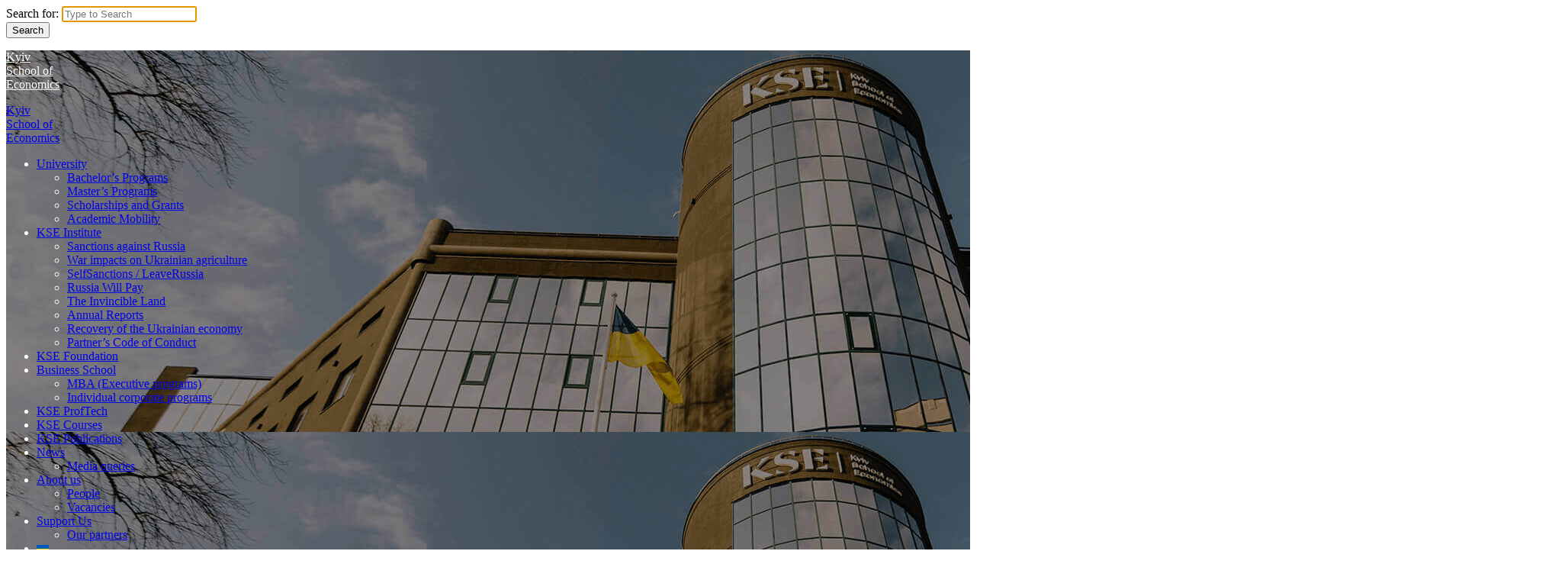

--- FILE ---
content_type: text/html; charset=UTF-8
request_url: https://kse.ua/
body_size: 17344
content:
<!DOCTYPE html>
<html lang="en_US">
<head>
    <!-- Google Tag Manager -->
    <script>(function(w,d,s,l,i){w[l]=w[l]||[];w[l].push({'gtm.start':
                new Date().getTime(),event:'gtm.js'});var f=d.getElementsByTagName(s)[0],
            j=d.createElement(s),dl=l!='dataLayer'?'&l='+l:'';j.async=true;j.src=
            'https://www.googletagmanager.com/gtm.js?id='+i+dl;f.parentNode.insertBefore(j,f);
        })(window,document,'script','dataLayer','GTM-56JDG32');</script>
    <!-- End Google Tag Manager -->
    <meta charset="UTF-8">
    <meta http-equiv="X-UA-Compatible" content="ie=">
    <meta name="viewport" content="width=device-width, initial-scale=1, minimum-scale=1">
    <link rel="apple-touch-icon" sizes="57x57" href="https://kse.ua/wp-content/themes/kse_theme/assets/build/img/favicon/apple-icon-57x57.png?v=3.2">
    <link rel="apple-touch-icon" sizes="60x60" href="https://kse.ua/wp-content/themes/kse_theme/assets/build/img/favicon/apple-icon-60x60.png?v=3.2">
    <link rel="apple-touch-icon" sizes="72x72" href="https://kse.ua/wp-content/themes/kse_theme/assets/build/img/favicon/apple-icon-72x72.png?v=3.2">
    <link rel="apple-touch-icon" sizes="76x76" href="https://kse.ua/wp-content/themes/kse_theme/assets/build/img/favicon/apple-icon-76x76.png?v=3.2">
    <link rel="apple-touch-icon" sizes="114x114" href="https://kse.ua/wp-content/themes/kse_theme/assets/build/img/favicon/apple-icon-114x114.png?v=3.2">
    <link rel="apple-touch-icon" sizes="120x120" href="https://kse.ua/wp-content/themes/kse_theme/assets/build/img/favicon/apple-icon-120x120.png?v=3.2">
    <link rel="apple-touch-icon" sizes="144x144" href="https://kse.ua/wp-content/themes/kse_theme/assets/build/img/favicon/apple-icon-144x144.png?v=3.2">
    <link rel="apple-touch-icon" sizes="152x152" href="https://kse.ua/wp-content/themes/kse_theme/assets/build/img/favicon/apple-icon-152x152.png?v=3.2">
    <link rel="apple-touch-icon" sizes="180x180" href="https://kse.ua/wp-content/themes/kse_theme/assets/build/img/favicon/apple-icon-180x180.png?v=3.2">
    <link rel="icon" type="image/png" sizes="192x192"  href="https://kse.ua/wp-content/themes/kse_theme/assets/build/img/favicon/android-icon-192x192.png?v=3.2">
    <link rel="icon" type="image/png" sizes="32x32" href="https://kse.ua/wp-content/themes/kse_theme/assets/build/img/favicon/favicon-32x32.png?v=3.2">
    <link rel="icon" type="image/png" sizes="96x96" href="https://kse.ua/wp-content/themes/kse_theme/assets/build/img/favicon/favicon-96x96.png?v=3.2">
    <link rel="icon" type="image/png" sizes="16x16" href="https://kse.ua/wp-content/themes/kse_theme/assets/build/img/favicon/favicon-16x16.png?v=3.2">
    <link rel="manifest" href="https://kse.ua/wp-content/themes/kse_theme/assets/build/img/favicon/manifest.json">
    <meta name="msapplication-TileColor" content="#ffffff">
    <meta name="msapplication-TileImage" content="/ms-icon-144x144.png">
    <meta name="theme-color" content="#ffffff">
    <meta name="theme-color" content="#000">
    <link rel="shortcut icon" href="/favicon.ico?v=3.1" type="image/x-icon">
    <link rel="icon" href="/favicon.ico?v=3.1" type="image/x-icon">
    <link rel='stylesheet' href='https://kse.ua/wp-content/themes/kse_theme/assets/build/css/style.css?ver=1769744454' type='text/css' media='all' />


    <meta name='robots' content='index, follow, max-image-preview:large, max-snippet:-1, max-video-preview:-1' />
<link rel="alternate" hreflang="en" href="https://kse.ua" />
<link rel="alternate" hreflang="uk" href="https://kse.ua/ua/" />

	<!-- This site is optimized with the Yoast SEO plugin v23.6 - https://yoast.com/wordpress/plugins/seo/ -->
	<title>Kyiv School of Economics - Kyiv School of Economics</title>
	<link rel="canonical" href="https://kse.ua/" />
	<meta property="og:locale" content="en_US" />
	<meta property="og:type" content="website" />
	<meta property="og:title" content="Kyiv School of Economics - Kyiv School of Economics" />
	<meta property="og:url" content="https://kse.ua/" />
	<meta property="og:site_name" content="Kyiv School of Economics" />
	<meta property="article:modified_time" content="2025-11-13T18:50:36+00:00" />
	<meta name="twitter:card" content="summary_large_image" />
	<script type="application/ld+json" class="yoast-schema-graph">{"@context":"https://schema.org","@graph":[{"@type":"WebPage","@id":"https://kse.ua/","url":"https://kse.ua/","name":"Kyiv School of Economics - Kyiv School of Economics","isPartOf":{"@id":"https://kse.ua/ua/#website"},"about":{"@id":"https://kse.ua/ua/#organization"},"datePublished":"2018-05-22T09:40:55+00:00","dateModified":"2025-11-13T18:50:36+00:00","breadcrumb":{"@id":"https://kse.ua/#breadcrumb"},"inLanguage":"en-US","potentialAction":[{"@type":"ReadAction","target":["https://kse.ua/"]}]},{"@type":"BreadcrumbList","@id":"https://kse.ua/#breadcrumb","itemListElement":[{"@type":"ListItem","position":1,"name":"Home"}]},{"@type":"WebSite","@id":"https://kse.ua/ua/#website","url":"https://kse.ua/ua/","name":"Kyiv School of Economics","description":"","publisher":{"@id":"https://kse.ua/ua/#organization"},"potentialAction":[{"@type":"SearchAction","target":{"@type":"EntryPoint","urlTemplate":"https://kse.ua/ua/?s={search_term_string}"},"query-input":{"@type":"PropertyValueSpecification","valueRequired":true,"valueName":"search_term_string"}}],"inLanguage":"en-US"},{"@type":"Organization","@id":"https://kse.ua/ua/#organization","name":"Kyiv School of Economics","url":"https://kse.ua/ua/","logo":{"@type":"ImageObject","inLanguage":"en-US","@id":"https://kse.ua/ua/#/schema/logo/image/","url":"https://kse.ua/wp-content/uploads/2018/12/cropped-KSE_logo-1.png","contentUrl":"https://kse.ua/wp-content/uploads/2018/12/cropped-KSE_logo-1.png","width":48,"height":48,"caption":"Kyiv School of Economics"},"image":{"@id":"https://kse.ua/ua/#/schema/logo/image/"}}]}</script>
	<!-- / Yoast SEO plugin. -->


<link rel='dns-prefetch' href='//www.googletagmanager.com' />
<link rel="alternate" type="application/rss+xml" title="Kyiv School of Economics &raquo; Kyiv School of Economics Comments Feed" href="https://kse.ua/sample-page-2/feed/" />
<script type="text/javascript">
/* <![CDATA[ */
window._wpemojiSettings = {"baseUrl":"https:\/\/s.w.org\/images\/core\/emoji\/15.0.3\/72x72\/","ext":".png","svgUrl":"https:\/\/s.w.org\/images\/core\/emoji\/15.0.3\/svg\/","svgExt":".svg","source":{"concatemoji":"https:\/\/kse.ua\/wp-includes\/js\/wp-emoji-release.min.js?ver=6.6.4"}};
/*! This file is auto-generated */
!function(i,n){var o,s,e;function c(e){try{var t={supportTests:e,timestamp:(new Date).valueOf()};sessionStorage.setItem(o,JSON.stringify(t))}catch(e){}}function p(e,t,n){e.clearRect(0,0,e.canvas.width,e.canvas.height),e.fillText(t,0,0);var t=new Uint32Array(e.getImageData(0,0,e.canvas.width,e.canvas.height).data),r=(e.clearRect(0,0,e.canvas.width,e.canvas.height),e.fillText(n,0,0),new Uint32Array(e.getImageData(0,0,e.canvas.width,e.canvas.height).data));return t.every(function(e,t){return e===r[t]})}function u(e,t,n){switch(t){case"flag":return n(e,"\ud83c\udff3\ufe0f\u200d\u26a7\ufe0f","\ud83c\udff3\ufe0f\u200b\u26a7\ufe0f")?!1:!n(e,"\ud83c\uddfa\ud83c\uddf3","\ud83c\uddfa\u200b\ud83c\uddf3")&&!n(e,"\ud83c\udff4\udb40\udc67\udb40\udc62\udb40\udc65\udb40\udc6e\udb40\udc67\udb40\udc7f","\ud83c\udff4\u200b\udb40\udc67\u200b\udb40\udc62\u200b\udb40\udc65\u200b\udb40\udc6e\u200b\udb40\udc67\u200b\udb40\udc7f");case"emoji":return!n(e,"\ud83d\udc26\u200d\u2b1b","\ud83d\udc26\u200b\u2b1b")}return!1}function f(e,t,n){var r="undefined"!=typeof WorkerGlobalScope&&self instanceof WorkerGlobalScope?new OffscreenCanvas(300,150):i.createElement("canvas"),a=r.getContext("2d",{willReadFrequently:!0}),o=(a.textBaseline="top",a.font="600 32px Arial",{});return e.forEach(function(e){o[e]=t(a,e,n)}),o}function t(e){var t=i.createElement("script");t.src=e,t.defer=!0,i.head.appendChild(t)}"undefined"!=typeof Promise&&(o="wpEmojiSettingsSupports",s=["flag","emoji"],n.supports={everything:!0,everythingExceptFlag:!0},e=new Promise(function(e){i.addEventListener("DOMContentLoaded",e,{once:!0})}),new Promise(function(t){var n=function(){try{var e=JSON.parse(sessionStorage.getItem(o));if("object"==typeof e&&"number"==typeof e.timestamp&&(new Date).valueOf()<e.timestamp+604800&&"object"==typeof e.supportTests)return e.supportTests}catch(e){}return null}();if(!n){if("undefined"!=typeof Worker&&"undefined"!=typeof OffscreenCanvas&&"undefined"!=typeof URL&&URL.createObjectURL&&"undefined"!=typeof Blob)try{var e="postMessage("+f.toString()+"("+[JSON.stringify(s),u.toString(),p.toString()].join(",")+"));",r=new Blob([e],{type:"text/javascript"}),a=new Worker(URL.createObjectURL(r),{name:"wpTestEmojiSupports"});return void(a.onmessage=function(e){c(n=e.data),a.terminate(),t(n)})}catch(e){}c(n=f(s,u,p))}t(n)}).then(function(e){for(var t in e)n.supports[t]=e[t],n.supports.everything=n.supports.everything&&n.supports[t],"flag"!==t&&(n.supports.everythingExceptFlag=n.supports.everythingExceptFlag&&n.supports[t]);n.supports.everythingExceptFlag=n.supports.everythingExceptFlag&&!n.supports.flag,n.DOMReady=!1,n.readyCallback=function(){n.DOMReady=!0}}).then(function(){return e}).then(function(){var e;n.supports.everything||(n.readyCallback(),(e=n.source||{}).concatemoji?t(e.concatemoji):e.wpemoji&&e.twemoji&&(t(e.twemoji),t(e.wpemoji)))}))}((window,document),window._wpemojiSettings);
/* ]]> */
</script>
<style id='wp-emoji-styles-inline-css' type='text/css'>

	img.wp-smiley, img.emoji {
		display: inline !important;
		border: none !important;
		box-shadow: none !important;
		height: 1em !important;
		width: 1em !important;
		margin: 0 0.07em !important;
		vertical-align: -0.1em !important;
		background: none !important;
		padding: 0 !important;
	}
</style>
<link rel='stylesheet' id='wp-block-library-css' href='https://kse.ua/wp-includes/css/dist/block-library/style.min.css?ver=6.6.4' type='text/css' media='all' />
<style id='classic-theme-styles-inline-css' type='text/css'>
/*! This file is auto-generated */
.wp-block-button__link{color:#fff;background-color:#32373c;border-radius:9999px;box-shadow:none;text-decoration:none;padding:calc(.667em + 2px) calc(1.333em + 2px);font-size:1.125em}.wp-block-file__button{background:#32373c;color:#fff;text-decoration:none}
</style>
<style id='global-styles-inline-css' type='text/css'>
:root{--wp--preset--aspect-ratio--square: 1;--wp--preset--aspect-ratio--4-3: 4/3;--wp--preset--aspect-ratio--3-4: 3/4;--wp--preset--aspect-ratio--3-2: 3/2;--wp--preset--aspect-ratio--2-3: 2/3;--wp--preset--aspect-ratio--16-9: 16/9;--wp--preset--aspect-ratio--9-16: 9/16;--wp--preset--color--black: #000000;--wp--preset--color--cyan-bluish-gray: #abb8c3;--wp--preset--color--white: #ffffff;--wp--preset--color--pale-pink: #f78da7;--wp--preset--color--vivid-red: #cf2e2e;--wp--preset--color--luminous-vivid-orange: #ff6900;--wp--preset--color--luminous-vivid-amber: #fcb900;--wp--preset--color--light-green-cyan: #7bdcb5;--wp--preset--color--vivid-green-cyan: #00d084;--wp--preset--color--pale-cyan-blue: #8ed1fc;--wp--preset--color--vivid-cyan-blue: #0693e3;--wp--preset--color--vivid-purple: #9b51e0;--wp--preset--gradient--vivid-cyan-blue-to-vivid-purple: linear-gradient(135deg,rgba(6,147,227,1) 0%,rgb(155,81,224) 100%);--wp--preset--gradient--light-green-cyan-to-vivid-green-cyan: linear-gradient(135deg,rgb(122,220,180) 0%,rgb(0,208,130) 100%);--wp--preset--gradient--luminous-vivid-amber-to-luminous-vivid-orange: linear-gradient(135deg,rgba(252,185,0,1) 0%,rgba(255,105,0,1) 100%);--wp--preset--gradient--luminous-vivid-orange-to-vivid-red: linear-gradient(135deg,rgba(255,105,0,1) 0%,rgb(207,46,46) 100%);--wp--preset--gradient--very-light-gray-to-cyan-bluish-gray: linear-gradient(135deg,rgb(238,238,238) 0%,rgb(169,184,195) 100%);--wp--preset--gradient--cool-to-warm-spectrum: linear-gradient(135deg,rgb(74,234,220) 0%,rgb(151,120,209) 20%,rgb(207,42,186) 40%,rgb(238,44,130) 60%,rgb(251,105,98) 80%,rgb(254,248,76) 100%);--wp--preset--gradient--blush-light-purple: linear-gradient(135deg,rgb(255,206,236) 0%,rgb(152,150,240) 100%);--wp--preset--gradient--blush-bordeaux: linear-gradient(135deg,rgb(254,205,165) 0%,rgb(254,45,45) 50%,rgb(107,0,62) 100%);--wp--preset--gradient--luminous-dusk: linear-gradient(135deg,rgb(255,203,112) 0%,rgb(199,81,192) 50%,rgb(65,88,208) 100%);--wp--preset--gradient--pale-ocean: linear-gradient(135deg,rgb(255,245,203) 0%,rgb(182,227,212) 50%,rgb(51,167,181) 100%);--wp--preset--gradient--electric-grass: linear-gradient(135deg,rgb(202,248,128) 0%,rgb(113,206,126) 100%);--wp--preset--gradient--midnight: linear-gradient(135deg,rgb(2,3,129) 0%,rgb(40,116,252) 100%);--wp--preset--font-size--small: 13px;--wp--preset--font-size--medium: 20px;--wp--preset--font-size--large: 36px;--wp--preset--font-size--x-large: 42px;--wp--preset--spacing--20: 0.44rem;--wp--preset--spacing--30: 0.67rem;--wp--preset--spacing--40: 1rem;--wp--preset--spacing--50: 1.5rem;--wp--preset--spacing--60: 2.25rem;--wp--preset--spacing--70: 3.38rem;--wp--preset--spacing--80: 5.06rem;--wp--preset--shadow--natural: 6px 6px 9px rgba(0, 0, 0, 0.2);--wp--preset--shadow--deep: 12px 12px 50px rgba(0, 0, 0, 0.4);--wp--preset--shadow--sharp: 6px 6px 0px rgba(0, 0, 0, 0.2);--wp--preset--shadow--outlined: 6px 6px 0px -3px rgba(255, 255, 255, 1), 6px 6px rgba(0, 0, 0, 1);--wp--preset--shadow--crisp: 6px 6px 0px rgba(0, 0, 0, 1);}:where(.is-layout-flex){gap: 0.5em;}:where(.is-layout-grid){gap: 0.5em;}body .is-layout-flex{display: flex;}.is-layout-flex{flex-wrap: wrap;align-items: center;}.is-layout-flex > :is(*, div){margin: 0;}body .is-layout-grid{display: grid;}.is-layout-grid > :is(*, div){margin: 0;}:where(.wp-block-columns.is-layout-flex){gap: 2em;}:where(.wp-block-columns.is-layout-grid){gap: 2em;}:where(.wp-block-post-template.is-layout-flex){gap: 1.25em;}:where(.wp-block-post-template.is-layout-grid){gap: 1.25em;}.has-black-color{color: var(--wp--preset--color--black) !important;}.has-cyan-bluish-gray-color{color: var(--wp--preset--color--cyan-bluish-gray) !important;}.has-white-color{color: var(--wp--preset--color--white) !important;}.has-pale-pink-color{color: var(--wp--preset--color--pale-pink) !important;}.has-vivid-red-color{color: var(--wp--preset--color--vivid-red) !important;}.has-luminous-vivid-orange-color{color: var(--wp--preset--color--luminous-vivid-orange) !important;}.has-luminous-vivid-amber-color{color: var(--wp--preset--color--luminous-vivid-amber) !important;}.has-light-green-cyan-color{color: var(--wp--preset--color--light-green-cyan) !important;}.has-vivid-green-cyan-color{color: var(--wp--preset--color--vivid-green-cyan) !important;}.has-pale-cyan-blue-color{color: var(--wp--preset--color--pale-cyan-blue) !important;}.has-vivid-cyan-blue-color{color: var(--wp--preset--color--vivid-cyan-blue) !important;}.has-vivid-purple-color{color: var(--wp--preset--color--vivid-purple) !important;}.has-black-background-color{background-color: var(--wp--preset--color--black) !important;}.has-cyan-bluish-gray-background-color{background-color: var(--wp--preset--color--cyan-bluish-gray) !important;}.has-white-background-color{background-color: var(--wp--preset--color--white) !important;}.has-pale-pink-background-color{background-color: var(--wp--preset--color--pale-pink) !important;}.has-vivid-red-background-color{background-color: var(--wp--preset--color--vivid-red) !important;}.has-luminous-vivid-orange-background-color{background-color: var(--wp--preset--color--luminous-vivid-orange) !important;}.has-luminous-vivid-amber-background-color{background-color: var(--wp--preset--color--luminous-vivid-amber) !important;}.has-light-green-cyan-background-color{background-color: var(--wp--preset--color--light-green-cyan) !important;}.has-vivid-green-cyan-background-color{background-color: var(--wp--preset--color--vivid-green-cyan) !important;}.has-pale-cyan-blue-background-color{background-color: var(--wp--preset--color--pale-cyan-blue) !important;}.has-vivid-cyan-blue-background-color{background-color: var(--wp--preset--color--vivid-cyan-blue) !important;}.has-vivid-purple-background-color{background-color: var(--wp--preset--color--vivid-purple) !important;}.has-black-border-color{border-color: var(--wp--preset--color--black) !important;}.has-cyan-bluish-gray-border-color{border-color: var(--wp--preset--color--cyan-bluish-gray) !important;}.has-white-border-color{border-color: var(--wp--preset--color--white) !important;}.has-pale-pink-border-color{border-color: var(--wp--preset--color--pale-pink) !important;}.has-vivid-red-border-color{border-color: var(--wp--preset--color--vivid-red) !important;}.has-luminous-vivid-orange-border-color{border-color: var(--wp--preset--color--luminous-vivid-orange) !important;}.has-luminous-vivid-amber-border-color{border-color: var(--wp--preset--color--luminous-vivid-amber) !important;}.has-light-green-cyan-border-color{border-color: var(--wp--preset--color--light-green-cyan) !important;}.has-vivid-green-cyan-border-color{border-color: var(--wp--preset--color--vivid-green-cyan) !important;}.has-pale-cyan-blue-border-color{border-color: var(--wp--preset--color--pale-cyan-blue) !important;}.has-vivid-cyan-blue-border-color{border-color: var(--wp--preset--color--vivid-cyan-blue) !important;}.has-vivid-purple-border-color{border-color: var(--wp--preset--color--vivid-purple) !important;}.has-vivid-cyan-blue-to-vivid-purple-gradient-background{background: var(--wp--preset--gradient--vivid-cyan-blue-to-vivid-purple) !important;}.has-light-green-cyan-to-vivid-green-cyan-gradient-background{background: var(--wp--preset--gradient--light-green-cyan-to-vivid-green-cyan) !important;}.has-luminous-vivid-amber-to-luminous-vivid-orange-gradient-background{background: var(--wp--preset--gradient--luminous-vivid-amber-to-luminous-vivid-orange) !important;}.has-luminous-vivid-orange-to-vivid-red-gradient-background{background: var(--wp--preset--gradient--luminous-vivid-orange-to-vivid-red) !important;}.has-very-light-gray-to-cyan-bluish-gray-gradient-background{background: var(--wp--preset--gradient--very-light-gray-to-cyan-bluish-gray) !important;}.has-cool-to-warm-spectrum-gradient-background{background: var(--wp--preset--gradient--cool-to-warm-spectrum) !important;}.has-blush-light-purple-gradient-background{background: var(--wp--preset--gradient--blush-light-purple) !important;}.has-blush-bordeaux-gradient-background{background: var(--wp--preset--gradient--blush-bordeaux) !important;}.has-luminous-dusk-gradient-background{background: var(--wp--preset--gradient--luminous-dusk) !important;}.has-pale-ocean-gradient-background{background: var(--wp--preset--gradient--pale-ocean) !important;}.has-electric-grass-gradient-background{background: var(--wp--preset--gradient--electric-grass) !important;}.has-midnight-gradient-background{background: var(--wp--preset--gradient--midnight) !important;}.has-small-font-size{font-size: var(--wp--preset--font-size--small) !important;}.has-medium-font-size{font-size: var(--wp--preset--font-size--medium) !important;}.has-large-font-size{font-size: var(--wp--preset--font-size--large) !important;}.has-x-large-font-size{font-size: var(--wp--preset--font-size--x-large) !important;}
:where(.wp-block-post-template.is-layout-flex){gap: 1.25em;}:where(.wp-block-post-template.is-layout-grid){gap: 1.25em;}
:where(.wp-block-columns.is-layout-flex){gap: 2em;}:where(.wp-block-columns.is-layout-grid){gap: 2em;}
:root :where(.wp-block-pullquote){font-size: 1.5em;line-height: 1.6;}
</style>
<link rel='stylesheet' id='contact-form-7-css' href='https://kse.ua/wp-content/plugins/contact-form-7/includes/css/styles.css?ver=5.1.1' type='text/css' media='all' />
<link rel='stylesheet' id='wpml-menu-item-0-css' href='//kse.ua/wp-content/plugins/sitepress-multilingual-cms-master/templates/language-switchers/menu-item/style.css?ver=1' type='text/css' media='all' />
<link rel='stylesheet' id='wpml-cms-nav-css-css' href='https://kse.ua/wp-content/plugins/wpml-cms-nav-master/res/css/navigation.css?ver=1.4.23' type='text/css' media='all' />
<link rel='stylesheet' id='cms-navigation-style-base-css' href='https://kse.ua/wp-content/plugins/wpml-cms-nav-master/res/css/cms-navigation-base.css?ver=1.4.23' type='text/css' media='screen' />
<link rel='stylesheet' id='cms-navigation-style-css' href='https://kse.ua/wp-content/plugins/wpml-cms-nav-master/res/css/cms-navigation.css?ver=1.4.23' type='text/css' media='screen' />
<link rel='stylesheet' id='kse-style-css' href='https://kse.ua/wp-content/themes/kse_theme/style.css?ver=6.6.4' type='text/css' media='all' />
<link rel='stylesheet' id='js_composer_front-css' href='https://kse.ua/wp-content/plugins/js_composer/assets/css/js_composer.min.css?ver=5.4.7' type='text/css' media='all' />
<script type="text/javascript" src="https://kse.ua/wp-includes/js/jquery/jquery.min.js?ver=3.7.1" id="jquery-core-js"></script>
<script type="text/javascript" src="https://kse.ua/wp-includes/js/jquery/jquery-migrate.min.js?ver=3.4.1" id="jquery-migrate-js"></script>
<script type="text/javascript" src="https://kse.ua/wp-content/themes/kse_theme/assets/build/js/vendor.js?v1_5_5&amp;ver=6.6.4" id="vendor-js"></script>
<script type="text/javascript" id="scripts-js-extra">
/* <![CDATA[ */
var date_ajax = {"url":"https:\/\/kse.ua\/wp-admin\/admin-ajax.php","nonce":"651a9c1ede"};
var currentLanguage = "en";
var date_ajax_liqpay = {"url":"https:\/\/kse.ua\/wp-admin\/admin-ajax.php"};
/* ]]> */
</script>
<script type="text/javascript" src="https://kse.ua/wp-content/themes/kse_theme/assets/src/js/scripts.js?v1_8_5&amp;ver=6.6.4" id="scripts-js"></script>
<script type="text/javascript" id="main2-js-extra">
/* <![CDATA[ */
var search_ajax = {"url":"https:\/\/kse.ua\/wp-admin\/admin-ajax.php","nonce":"98fd6695c3"};
/* ]]> */
</script>
<script type="text/javascript" src="https://kse.ua/wp-content/themes/kse_theme/assets/build/js/main2.js?ver=6.6.4" id="main2-js"></script>

<!-- Google tag (gtag.js) snippet added by Site Kit -->

<!-- Google Analytics snippet added by Site Kit -->
<script type="text/javascript" src="https://www.googletagmanager.com/gtag/js?id=GT-PH3W77D" id="google_gtagjs-js" async></script>
<script type="text/javascript" id="google_gtagjs-js-after">
/* <![CDATA[ */
window.dataLayer = window.dataLayer || [];function gtag(){dataLayer.push(arguments);}
gtag("set","linker",{"domains":["kse.ua"]});
gtag("js", new Date());
gtag("set", "developer_id.dZTNiMT", true);
gtag("config", "GT-PH3W77D");
 window._googlesitekit = window._googlesitekit || {}; window._googlesitekit.throttledEvents = []; window._googlesitekit.gtagEvent = (name, data) => { var key = JSON.stringify( { name, data } ); if ( !! window._googlesitekit.throttledEvents[ key ] ) { return; } window._googlesitekit.throttledEvents[ key ] = true; setTimeout( () => { delete window._googlesitekit.throttledEvents[ key ]; }, 5 ); gtag( "event", name, { ...data, event_source: "site-kit" } ); } 
/* ]]> */
</script>

<!-- End Google tag (gtag.js) snippet added by Site Kit -->
<script type="text/javascript" src="https://js.stripe.com/v3/?ver=6.6.4" id="npe-stripe-js-js"></script>
<link rel="https://api.w.org/" href="https://kse.ua/wp-json/" /><link rel="alternate" title="JSON" type="application/json" href="https://kse.ua/wp-json/wp/v2/pages/2" /><link rel="EditURI" type="application/rsd+xml" title="RSD" href="https://kse.ua/xmlrpc.php?rsd" />
<meta name="generator" content="WordPress 6.6.4" />
<link rel='shortlink' href='https://kse.ua/' />
<link rel="alternate" title="oEmbed (JSON)" type="application/json+oembed" href="https://kse.ua/wp-json/oembed/1.0/embed?url=https%3A%2F%2Fkse.ua%2F" />
<link rel="alternate" title="oEmbed (XML)" type="text/xml+oembed" href="https://kse.ua/wp-json/oembed/1.0/embed?url=https%3A%2F%2Fkse.ua%2F&#038;format=xml" />
<meta name="generator" content="WPML ver:4.0.3 stt:1,65;" />
<meta name="generator" content="Site Kit by Google 1.139.0" />
<!-- Facebook Pixel Code -->
<script type='text/javascript'>
!function(f,b,e,v,n,t,s){if(f.fbq)return;n=f.fbq=function(){n.callMethod?
n.callMethod.apply(n,arguments):n.queue.push(arguments)};if(!f._fbq)f._fbq=n;
n.push=n;n.loaded=!0;n.version='2.0';n.queue=[];t=b.createElement(e);t.async=!0;
t.src=v;s=b.getElementsByTagName(e)[0];s.parentNode.insertBefore(t,s)}(window,
document,'script','https://connect.facebook.net/en_US/fbevents.js');
</script>
<!-- End Facebook Pixel Code -->
<script type='text/javascript'>
  fbq('init', '965300310499798', {}, {
    "agent": "wordpress-6.6.4-3.0.4"
});
</script><script type='text/javascript'>
  fbq('track', 'PageView', []);
</script>
<!-- Facebook Pixel Code -->
<noscript>
<img height="1" width="1" style="display:none" alt="fbpx"
src="https://www.facebook.com/tr?id=965300310499798&ev=PageView&noscript=1" />
</noscript>
<!-- End Facebook Pixel Code -->
<style type="text/css">.recentcomments a{display:inline !important;padding:0 !important;margin:0 !important;}</style><meta name="generator" content="Powered by WPBakery Page Builder - drag and drop page builder for WordPress."/>
<!--[if lte IE 9]><link rel="stylesheet" type="text/css" href="https://kse.ua/wp-content/plugins/js_composer/assets/css/vc_lte_ie9.min.css" media="screen"><![endif]-->
<!-- Google Tag Manager snippet added by Site Kit -->
<script type="text/javascript">
/* <![CDATA[ */

			( function( w, d, s, l, i ) {
				w[l] = w[l] || [];
				w[l].push( {'gtm.start': new Date().getTime(), event: 'gtm.js'} );
				var f = d.getElementsByTagName( s )[0],
					j = d.createElement( s ), dl = l != 'dataLayer' ? '&l=' + l : '';
				j.async = true;
				j.src = 'https://www.googletagmanager.com/gtm.js?id=' + i + dl;
				f.parentNode.insertBefore( j, f );
			} )( window, document, 'script', 'dataLayer', 'GTM-PKQ98R9' );
			
/* ]]> */
</script>

<!-- End Google Tag Manager snippet added by Site Kit -->
<link rel="icon" href="https://kse.ua/wp-content/uploads/2018/12/cropped-KSE_logo-32x32.png" sizes="32x32" />
<link rel="icon" href="https://kse.ua/wp-content/uploads/2018/12/cropped-KSE_logo-192x192.png" sizes="192x192" />
<link rel="apple-touch-icon" href="https://kse.ua/wp-content/uploads/2018/12/cropped-KSE_logo-180x180.png" />
<meta name="msapplication-TileImage" content="https://kse.ua/wp-content/uploads/2018/12/cropped-KSE_logo-270x270.png" />
		<style type="text/css" id="wp-custom-css">
			

.wrap-lang p {
	font-size:16px;
}

.wrap-breadcrumbs {
	display: none;
}
.home-wrap .header-nav {
    color: white;
}
.footer-block {
	vertical-align: top;
	max-width: none;
}
@media screen and (max-width: 583px) {
    .footer-wrap .wrapper-footer-contacts .footer-block {
        width: 175px;		</style>
		<style type="text/css" data-type="vc_shortcodes-custom-css">.vc_custom_1659557180163{background-color: #ffffff !important;}.vc_custom_1659557180163{background-color: #ffffff !important;}.vc_custom_1659557171487{background-color: #ffffff !important;}.vc_custom_1659543115937{background-color: #ffffff !important;}.vc_custom_1663772774483{background-color: #ffffff !important;}.vc_custom_1646911020762{background-color: #ffffff !important;}.vc_custom_1646911020762{background-color: #ffffff !important;}.vc_custom_1659543115937{background-color: #ffffff !important;}.vc_custom_1659543115937{background-color: #ffffff !important;}.vc_custom_1659543115937{background-color: #ffffff !important;}.vc_custom_1659543115937{background-color: #ffffff !important;}.vc_custom_1645883612402{background-color: #ffffff !important;}.vc_custom_1659543115937{background-color: #ffffff !important;}.vc_custom_1644442555789{background-color: #ffffff !important;}.vc_custom_1643294188075{background-color: #ffffff !important;}.vc_custom_1643294164062{background-color: #ffffff !important;}.vc_custom_1643294173098{background-color: #ffffff !important;}.vc_custom_1643294173098{background-color: #ffffff !important;}.vc_custom_1643294173098{background-color: #ffffff !important;}.vc_custom_1643294173098{background-color: #ffffff !important;}.vc_custom_1659551270717{background-color: #ffffff !important;}</style><noscript><style type="text/css"> .wpb_animate_when_almost_visible { opacity: 1; }</style></noscript><meta property="og:description" content="Kyiv School of Economics"/><meta itemprop="description" content="Kyiv School of Economics"/><meta name="twitter:description" content="Kyiv School of Economics"/><meta name="description" content="Kyiv School of Economics"/>
<!-- START - Open Graph for Facebook, Google+ and Twitter Card Tags 2.2.5 -->
 <!-- Facebook Open Graph -->
  <meta property="og:locale" content="en_US"/>
  <meta property="og:site_name" content="Kyiv School of Economics"/>
  <meta property="og:title" content="Kyiv School of Economics"/>
  <meta property="og:url" content="https://kse.ua"/>
  <meta property="og:type" content="website"/>
  <meta property="og:image" content="https://kse.ua/wp-content/uploads/2018/10/LEM_6330.jpg"/>
  <meta property="og:image:width" content="1920"/>
  <meta property="og:image:height" content="1281"/>
  <meta property="article:publisher" content="https://www.facebook.com/KyivSchoolOfEconomics/"/>
  <meta property="fb:app_id" content="370405880466615"/>
 <!-- Google+ / Schema.org -->
  <meta itemprop="name" content="Kyiv School of Economics"/>
  <meta itemprop="headline" content="Kyiv School of Economics"/>
  <meta itemprop="image" content="https://kse.ua/wp-content/uploads/2018/10/LEM_6330.jpg"/>
  <meta itemprop="author" content="Red Carlos"/>
  <!--<meta itemprop="publisher" content="Kyiv School of Economics"/>--> <!-- To solve: The attribute publisher.itemtype has an invalid value -->
 <!-- Twitter Cards -->
  <meta name="twitter:title" content="Kyiv School of Economics"/>
  <meta name="twitter:url" content="https://kse.ua"/>
  <meta name="twitter:image" content="https://kse.ua/wp-content/uploads/2018/10/LEM_6330.jpg"/>
  <meta name="twitter:card" content="summary_large_image"/>
  <meta name="twitter:site" content="@KyivSchool"/>
 <!-- SEO -->
  <link rel="canonical" href="https://kse.ua"/>
  <meta name="author" content="Red Carlos"/>
  <meta name="publisher" content="Kyiv School of Economics"/>
 <!-- Misc. tags -->
 <!-- is_singular -->
<!-- END - Open Graph for Facebook, Google+ and Twitter Card Tags 2.2.5 -->
	
</head>

<body class="home page-template page-template-page-templates page-template-template-home page-template-page-templatestemplate-home-php page page-id-2 wp-custom-logo my-class wpb-js-composer js-comp-ver-5.4.7 vc_responsive" class="antialiased-mac">
<!-- Google Tag Manager (noscript) -->
<noscript><iframe src="https://www.googletagmanager.com/ns.html?id=GTM-56JDG32"
                  height="0" width="0" style="display:none;visibility:hidden"></iframe></noscript>
<!-- End Google Tag Manager (noscript) -->
<div class="search-menu">

    <form role="search" action="https://kse.ua" method="get" class="search-form">
        <div class="wrapper-search-field">
        <label>
            <span class="screen-reader-text">Search for:</span>
            <input type="search" class="search-field" autocomplete="off" autofocus
                   placeholder="Type to Search"
                   value="" name="s"
                   title="Search for:" />
        </label>
            <div class="wrap-search-btn">
        <input type="submit" class="search-submit"
               value="Search" />
            </div>
        </div>
    </form>
    <div class="result-search">

    </div>
    <a class="search-close">
        <i class="icon-close"></i>
    </a>
</div>



<link rel="stylesheet" href="https://kse.ua/wp-content/themes/kse_theme/style_menu.css?ver=6" type="text/css" media="all" />

    <div class="header-section header-page main-page-scroll header-page-color block-eclipse with-image" style="background-image:url(https://kse.ua/wp-content/uploads/2024/05/YAk-obrati-universitet111-3.png">
<div class="header-wrap scroll-menu fixed-header" style="color:#FFFFFF">
    <div class="container">
        <div class="header-scroll-content">
        <a href="https://kse.ua" class="header-logo" style="color: #ffffff;">
            <i class="icon-kse"></i>
            <p>Kyiv <br />
School of <br />
Economics</p>
        </a>

        <div class="sticky-wrap">
            <div class="main-nav">
                <a href="https://kse.ua" class="header-logo">
                    <i class="icon-kse"></i>
                    <p>Kyiv <br />
School of <br />
Economics</p>
                </a>
                <div class="menu-main-container"><ul id="menu" class="menu"><li id="menu-item-41511" class="menu-item menu-item-type-custom menu-item-object-custom menu-item-has-children menu-item-41511"><a href="https://university.kse.ua/en?utm_source=kseua&#038;utm_medium=paid&#038;utm_campaign=website&#038;utm_content=organic">University</a>
<ul class="sub-menu">
	<li id="menu-item-57503" class="menu-item menu-item-type-custom menu-item-object-custom menu-item-57503"><a href="https://university.kse.ua/en/bachelors?utm_source=kseua&#038;utm_medium=paid&#038;utm_campaign=website&#038;utm_content=organic">Bachelor&#8217;s Programs</a></li>
	<li id="menu-item-57504" class="menu-item menu-item-type-custom menu-item-object-custom menu-item-57504"><a href="https://university.kse.ua/en/masters?utm_source=kseua&#038;utm_medium=paid&#038;utm_campaign=website&#038;utm_content=organic">Master&#8217;s Programs</a></li>
	<li id="menu-item-57505" class="menu-item menu-item-type-custom menu-item-object-custom menu-item-57505"><a href="https://university.kse.ua/en/grants?utm_source=kseua&#038;utm_medium=paid&#038;utm_campaign=website&#038;utm_content=organic">Scholarships and Grants</a></li>
	<li id="menu-item-59273" class="menu-item menu-item-type-custom menu-item-object-custom menu-item-59273"><a href="https://university.kse.ua/en/mobility?utm_source=kseua&#038;utm_medium=paid&#038;utm_campaign=website&#038;utm_content=organic">Academic Mobility</a></li>
</ul>
</li>
<li id="menu-item-24697" class="menu-item menu-item-type-custom menu-item-object-custom menu-item-has-children menu-item-24697"><a href="/kse-department/kse-institute/">KSE Institute</a>
<ul class="sub-menu">
	<li id="menu-item-53704" class="menu-item menu-item-type-custom menu-item-object-custom menu-item-53704"><a href="https://kse.ua/kse-institute-during-the-war/">Sanctions against Russia</a></li>
	<li id="menu-item-53708" class="menu-item menu-item-type-custom menu-item-object-custom menu-item-53708"><a href="https://kse.ua/war-impacts-on-ukrainian-agriculture/">War impacts on Ukrainian agriculture</a></li>
	<li id="menu-item-53706" class="menu-item menu-item-type-custom menu-item-object-custom menu-item-53706"><a href="https://kse.ua/selfsanctions-kse-institute/">SelfSanctions / LeaveRussia</a></li>
	<li id="menu-item-53705" class="menu-item menu-item-type-custom menu-item-object-custom menu-item-53705"><a href="https://kse.ua/russia-will-pay/">Russia Will Pay</a></li>
	<li id="menu-item-56916" class="menu-item menu-item-type-custom menu-item-object-custom menu-item-56916"><a href="https://kse.ua/kse-research/the-invincible-land-project/">The Invincible Land</a></li>
	<li id="menu-item-54423" class="menu-item menu-item-type-custom menu-item-object-custom menu-item-54423"><a href="https://kse.ua/annual-reports-of-kse-institute/">Annual Reports</a></li>
	<li id="menu-item-59004" class="menu-item menu-item-type-custom menu-item-object-custom menu-item-59004"><a href="https://kse.ua/recovery-of-the-ukrainian-economy/">Recovery of the Ukrainian economy</a></li>
	<li id="menu-item-65401" class="menu-item menu-item-type-custom menu-item-object-custom menu-item-65401"><a href="https://docs.google.com/document/d/1VKvmg73QPMrsL2zuLo9v3m3XcbaGT6Ej/edit">Partner&#8217;s Code of Conduct</a></li>
</ul>
</li>
<li id="menu-item-41833" class="menu-item menu-item-type-custom menu-item-object-custom menu-item-41833"><a href="https://kse.ua/we-save-lives/">KSE Foundation</a></li>
<li id="menu-item-54263" class="menu-item menu-item-type-custom menu-item-object-custom menu-item-has-children menu-item-54263"><a href="https://gbs.kse.ua/en/">Business School</a>
<ul class="sub-menu">
	<li id="menu-item-57363" class="menu-item menu-item-type-custom menu-item-object-custom menu-item-57363"><a href="https://mba.kse.ua/en">MBA (Executive programs)</a></li>
	<li id="menu-item-57364" class="menu-item menu-item-type-custom menu-item-object-custom menu-item-57364"><a href="https://kse.ua/kse-gbs-corporate-program/">Individual corporate programs</a></li>
</ul>
</li>
<li id="menu-item-64955" class="menu-item menu-item-type-custom menu-item-object-custom menu-item-64955"><a href="https://proftech.kse.ua/">KSE ProfTech</a></li>
<li id="menu-item-62876" class="menu-item menu-item-type-custom menu-item-object-custom menu-item-62876"><a href="https://courses.kse.ua/en">KSE Courses</a></li>
<li id="menu-item-60281" class="menu-item menu-item-type-custom menu-item-object-custom menu-item-60281"><a href="https://publications.kse.ua/">KSE Publications</a></li>
<li id="menu-item-24701" class="menu-item menu-item-type-custom menu-item-object-custom menu-item-has-children menu-item-24701"><a href="/about-the-school/news/">News</a>
<ul class="sub-menu">
	<li id="menu-item-47521" class="menu-item menu-item-type-custom menu-item-object-custom menu-item-47521"><a href="/cdn-cgi/l/email-protection#0474766177776b62626d6761446f77612a6b76632a7165">Media queries</a></li>
</ul>
</li>
<li id="menu-item-51895" class="menu-item menu-item-type-custom menu-item-object-custom menu-item-has-children menu-item-51895"><a href="https://kse.ua/about-the-school/">About us</a>
<ul class="sub-menu">
	<li id="menu-item-919" class="menu-item menu-item-type-post_type menu-item-object-page menu-item-919"><a href="https://kse.ua/community/">People</a></li>
	<li id="menu-item-25742" class="menu-item menu-item-type-custom menu-item-object-custom menu-item-25742"><a href="https://careers.kse.ua/">Vacancies</a></li>
</ul>
</li>
<li id="menu-item-22087" class="menu-item menu-item-type-post_type menu-item-object-page menu-item-has-children menu-item-22087"><a href="https://kse.ua/support/">Support Us</a>
<ul class="sub-menu">
	<li id="menu-item-25746" class="menu-item menu-item-type-custom menu-item-object-custom menu-item-25746"><a href="/support/#ourPartners">Our partners</a></li>
</ul>
</li>
<li id="menu-item-wpml-ls-180-ua" class="menu-item wpml-ls-slot-180 wpml-ls-item wpml-ls-item-ua wpml-ls-menu-item wpml-ls-first-item wpml-ls-last-item menu-item-type-wpml_ls_menu_item menu-item-object-wpml_ls_menu_item menu-item-wpml-ls-180-ua"><a href="https://kse.ua/ua/"><img class="wpml-ls-flag" src="https://kse.ua/wp-content/uploads/flags/Flag_of_Ukraine.png" alt="ua" title="UA"></a></li>
</ul></div>
                <a class="close-btn">
                    <span></span>
                    <span></span>
                </a>
                <!--                        <a href="--><!--" class="wrap-lang">-->
                <!--                            <button class="lang-btn" style="color:inherit">-->
                <!--                                <p>-->
                <!--</p>-->
                <!--                            </button>-->
                <!--                        </a>-->
            </div>

            <a class="icon-search"></a>
            <a class="toggle-menu">
                <span style="background-color:#FFFFFF"></span>
                <span style="background-color:#FFFFFF"></span>
                <span style="background-color:#FFFFFF"></span>
            </a>
            <!-- /.toggle menu -->
        </div>
        </div>
    </div>
</div>
<div class="main-header">
    <div class="container">
        <div class="wrapper-header">
            <div class="header-caption">
                <h1 style="color:#FFFFFF">
                    Kyiv School of Economics                </h1>
            </div>
            <div class="header-wrap" style="color:#FFFFFF">
                <a href="https://kse.ua" class="header-logo" style="color: #ffffff;">
                    <i class="icon-kse"></i>
                    <p>Kyiv <br />
School of <br />
Economics</p>
                </a>

                <div class="header-nav">
                    <div class="main-nav">
                        <a href="https://kse.ua" class="header-logo">
                            <i class="icon-kse"></i>
                            <p>Kyiv <br />
School of <br />
Economics</p>
                        </a>
                        <div class="menu-main-container"><ul id="menu" class="menu"><li class="menu-item menu-item-type-custom menu-item-object-custom menu-item-has-children menu-item-41511"><a href="https://university.kse.ua/en?utm_source=kseua&#038;utm_medium=paid&#038;utm_campaign=website&#038;utm_content=organic">University</a>
<ul class="sub-menu">
	<li class="menu-item menu-item-type-custom menu-item-object-custom menu-item-57503"><a href="https://university.kse.ua/en/bachelors?utm_source=kseua&#038;utm_medium=paid&#038;utm_campaign=website&#038;utm_content=organic">Bachelor&#8217;s Programs</a></li>
	<li class="menu-item menu-item-type-custom menu-item-object-custom menu-item-57504"><a href="https://university.kse.ua/en/masters?utm_source=kseua&#038;utm_medium=paid&#038;utm_campaign=website&#038;utm_content=organic">Master&#8217;s Programs</a></li>
	<li class="menu-item menu-item-type-custom menu-item-object-custom menu-item-57505"><a href="https://university.kse.ua/en/grants?utm_source=kseua&#038;utm_medium=paid&#038;utm_campaign=website&#038;utm_content=organic">Scholarships and Grants</a></li>
	<li class="menu-item menu-item-type-custom menu-item-object-custom menu-item-59273"><a href="https://university.kse.ua/en/mobility?utm_source=kseua&#038;utm_medium=paid&#038;utm_campaign=website&#038;utm_content=organic">Academic Mobility</a></li>
</ul>
</li>
<li class="menu-item menu-item-type-custom menu-item-object-custom menu-item-has-children menu-item-24697"><a href="/kse-department/kse-institute/">KSE Institute</a>
<ul class="sub-menu">
	<li class="menu-item menu-item-type-custom menu-item-object-custom menu-item-53704"><a href="https://kse.ua/kse-institute-during-the-war/">Sanctions against Russia</a></li>
	<li class="menu-item menu-item-type-custom menu-item-object-custom menu-item-53708"><a href="https://kse.ua/war-impacts-on-ukrainian-agriculture/">War impacts on Ukrainian agriculture</a></li>
	<li class="menu-item menu-item-type-custom menu-item-object-custom menu-item-53706"><a href="https://kse.ua/selfsanctions-kse-institute/">SelfSanctions / LeaveRussia</a></li>
	<li class="menu-item menu-item-type-custom menu-item-object-custom menu-item-53705"><a href="https://kse.ua/russia-will-pay/">Russia Will Pay</a></li>
	<li class="menu-item menu-item-type-custom menu-item-object-custom menu-item-56916"><a href="https://kse.ua/kse-research/the-invincible-land-project/">The Invincible Land</a></li>
	<li class="menu-item menu-item-type-custom menu-item-object-custom menu-item-54423"><a href="https://kse.ua/annual-reports-of-kse-institute/">Annual Reports</a></li>
	<li class="menu-item menu-item-type-custom menu-item-object-custom menu-item-59004"><a href="https://kse.ua/recovery-of-the-ukrainian-economy/">Recovery of the Ukrainian economy</a></li>
	<li class="menu-item menu-item-type-custom menu-item-object-custom menu-item-65401"><a href="https://docs.google.com/document/d/1VKvmg73QPMrsL2zuLo9v3m3XcbaGT6Ej/edit">Partner&#8217;s Code of Conduct</a></li>
</ul>
</li>
<li class="menu-item menu-item-type-custom menu-item-object-custom menu-item-41833"><a href="https://kse.ua/we-save-lives/">KSE Foundation</a></li>
<li class="menu-item menu-item-type-custom menu-item-object-custom menu-item-has-children menu-item-54263"><a href="https://gbs.kse.ua/en/">Business School</a>
<ul class="sub-menu">
	<li class="menu-item menu-item-type-custom menu-item-object-custom menu-item-57363"><a href="https://mba.kse.ua/en">MBA (Executive programs)</a></li>
	<li class="menu-item menu-item-type-custom menu-item-object-custom menu-item-57364"><a href="https://kse.ua/kse-gbs-corporate-program/">Individual corporate programs</a></li>
</ul>
</li>
<li class="menu-item menu-item-type-custom menu-item-object-custom menu-item-64955"><a href="https://proftech.kse.ua/">KSE ProfTech</a></li>
<li class="menu-item menu-item-type-custom menu-item-object-custom menu-item-62876"><a href="https://courses.kse.ua/en">KSE Courses</a></li>
<li class="menu-item menu-item-type-custom menu-item-object-custom menu-item-60281"><a href="https://publications.kse.ua/">KSE Publications</a></li>
<li class="menu-item menu-item-type-custom menu-item-object-custom menu-item-has-children menu-item-24701"><a href="/about-the-school/news/">News</a>
<ul class="sub-menu">
	<li class="menu-item menu-item-type-custom menu-item-object-custom menu-item-47521"><a href="/cdn-cgi/l/email-protection#e494968197978b82828d8781a48f9781ca8b9683ca9185">Media queries</a></li>
</ul>
</li>
<li class="menu-item menu-item-type-custom menu-item-object-custom menu-item-has-children menu-item-51895"><a href="https://kse.ua/about-the-school/">About us</a>
<ul class="sub-menu">
	<li class="menu-item menu-item-type-post_type menu-item-object-page menu-item-919"><a href="https://kse.ua/community/">People</a></li>
	<li class="menu-item menu-item-type-custom menu-item-object-custom menu-item-25742"><a href="https://careers.kse.ua/">Vacancies</a></li>
</ul>
</li>
<li class="menu-item menu-item-type-post_type menu-item-object-page menu-item-has-children menu-item-22087"><a href="https://kse.ua/support/">Support Us</a>
<ul class="sub-menu">
	<li class="menu-item menu-item-type-custom menu-item-object-custom menu-item-25746"><a href="/support/#ourPartners">Our partners</a></li>
</ul>
</li>
<li class="menu-item wpml-ls-slot-180 wpml-ls-item wpml-ls-item-ua wpml-ls-menu-item wpml-ls-first-item wpml-ls-last-item menu-item-type-wpml_ls_menu_item menu-item-object-wpml_ls_menu_item menu-item-wpml-ls-180-ua"><a href="https://kse.ua/ua/"><img class="wpml-ls-flag" src="https://kse.ua/wp-content/uploads/flags/Flag_of_Ukraine.png" alt="ua" title="UA"></a></li>
</ul></div>
                        <a class="close-btn">
                            <span></span>
                            <span></span>
                        </a>
                        <!--                        <a href="-->
                        <!--" class="wrap-lang">-->
                        <!--                            <button class="lang-btn" style="color:inherit">-->
                        <!--                                <p>-->
                        <!--</p>-->
                        <!--                            </button>-->
                        <!--                        </a>-->
                    </div>

                    <a class="icon-search"></a>
                    <a class="toggle-menu">
                        <span style="background-color:#FFFFFF"></span>
                        <span style="background-color:#FFFFFF"></span>
                        <span style="background-color:#FFFFFF"></span>
                    </a>
                    <!-- /.toggle menu -->
                </div>
                <!-- /.header-nav -->
            </div>
        </div>
    </div>
    <span></span>
</div>
</div>


<div class="page-content">
    <div class="container">
        <div class="wrap-breadcrumbs">
            <ul class="breadcrumbs">
                <!-- Breadcrumb NavXT 6.1.0 -->
<li class="home current-item"><span property="itemListElement" typeof="ListItem"><span property="name">Kyiv School of Economics</span><meta property="position" content="1"></span></li>
            </ul>
        </div>


<div class="home-wrap">
<div class="vc_row wpb_row vc_row-fluid vc_custom_1659557180163 vc_row-has-fill"><div class="wpb_column vc_column_container vc_col-sm-12 vc_hidden-lg vc_hidden-md"><div class="vc_column-inner "><div class="wpb_wrapper">
<a href="https://university.kse.ua/en?utm_source=kseua&#038;utm_medium=paid&#038;utm_campaign=website&#038;utm_content=organic" title="" target="_self"  class="block-info grid-item block-eclipse">
    <div class="photo-wrap" style="background-image:url(https://kse.ua/wp-content/uploads/2025/10/Slide-16_9-14-2.png);"></div>
 
    <div class="info">
        <h3 style="color:#ffffff;"></h3>
        <p style="color:#ffffff"></p>
        <div class="btn-read-more" style="color: #fff">
             
           
        </div>
    </div>
</a>
</div></div></div></div><div class="vc_row wpb_row vc_row-fluid vc_custom_1659557180163 vc_row-has-fill"><div class="wpb_column vc_column_container vc_col-sm-12 vc_hidden-sm vc_hidden-xs"><div class="vc_column-inner "><div class="wpb_wrapper">
<a href="https://university.kse.ua/en?utm_source=kseua&#038;utm_medium=paid&#038;utm_campaign=website&#038;utm_content=organic" title="" target="_self"  class="block-info grid-item block-eclipse">
    <div class="photo-wrap" style="background-image:url(https://kse.ua/wp-content/uploads/2025/10/Slide-16_9-15-2.png);"></div>
 
    <div class="info">
        <h3 style="color:#ffffff;"></h3>
        <p style="color:#ffffff"></p>
        <div class="btn-read-more" style="color: #fff">
             
           
        </div>
    </div>
</a>
</div></div></div></div><div class="vc_row wpb_row vc_row-fluid"><div class="wpb_column vc_column_container vc_col-sm-12 vc_hidden-sm vc_hidden-xs"><div class="vc_column-inner "><div class="wpb_wrapper"><div class="vc_empty_space"   style="height: 32px" ><span class="vc_empty_space_inner"></span></div>
</div></div></div></div><div class="vc_row wpb_row vc_row-fluid vc_custom_1659557171487 vc_row-has-fill"><div class="wpb_column vc_column_container vc_col-sm-12 vc_hidden-sm vc_hidden-xs"><div class="vc_column-inner "><div class="wpb_wrapper">
<a href="https://mba.kse.ua/" title="" target="_self"  class="block-info grid-item block-eclipse">
    <div class="photo-wrap" style="background-image:url(https://kse.ua/wp-content/uploads/2024/05/Znimok-ekrana-2024-05-09-o-10.34.55.png);"></div>
 
    <div class="info">
        <h3 style="color:#ffffff;"></h3>
        <p style="color:#ffffff"></p>
        <div class="btn-read-more" style="color: #fff">
             
           
        </div>
    </div>
</a>
</div></div></div></div><div class="vc_row wpb_row vc_row-fluid"><div class="wpb_column vc_column_container vc_col-sm-12"><div class="vc_column-inner "><div class="wpb_wrapper"><div class="vc_empty_space"   style="height: 32px" ><span class="vc_empty_space_inner"></span></div>
</div></div></div></div><div class="vc_row wpb_row vc_row-fluid vc_custom_1659543115937 vc_row-has-fill"><div class="wpb_column vc_column_container vc_col-sm-12"><div class="vc_column-inner "><div class="wpb_wrapper">
	<div class="wpb_text_column wpb_content_element " >
		<div class="wpb_wrapper">
			<h3 style="text-align: center;">KSE Foundation</h3>

		</div>
	</div>
<div class="vc_row wpb_row vc_inner vc_row-fluid"><div class="wpb_column vc_column_container vc_col-sm-2"><div class="vc_column-inner "><div class="wpb_wrapper"></div></div></div><div class="wpb_column vc_column_container vc_col-sm-8"><div class="vc_column-inner "><div class="wpb_wrapper">
<a href="https://foundation.kse.ua/en/donation/" title="" target="_self" class="block-photo-caption grid-item">
    <div class="wrapper-photo">
        <img decoding="async" src="https://kse.ua/wp-content/uploads/2022/08/KSE_blocks-03.jpg" alt="KSE_blocks-03">
    </div>
    <div class="wrapper-caption">
        <div class="info">
            <h4>Join Kyiv School of Economics to Provide Direct Humanitarian Aid For Ukraine and Education Support!</h4>
            <p>Donation</p>
         </div>
    </div>
</a>
<div class="vc_empty_space"   style="height: 32px" ><span class="vc_empty_space_inner"></span></div>
</div></div></div><div class="wpb_column vc_column_container vc_col-sm-2"><div class="vc_column-inner "><div class="wpb_wrapper"></div></div></div></div></div></div></div></div><div class="vc_row wpb_row vc_row-fluid"><div class="wpb_column vc_column_container vc_col-sm-12"><div class="vc_column-inner "><div class="wpb_wrapper"><div class="vc_empty_space"   style="height: 32px" ><span class="vc_empty_space_inner"></span></div>
</div></div></div></div><div class="vc_row wpb_row vc_row-fluid vc_custom_1663772774483 vc_row-has-fill"><div class="wpb_column vc_column_container vc_col-sm-12"><div class="vc_column-inner "><div class="wpb_wrapper">
	<div class="wpb_text_column wpb_content_element " >
		<div class="wpb_wrapper">
			<h3 style="text-align: center;">KSE Institute</h3>

		</div>
	</div>
<div class="vc_row wpb_row vc_inner vc_row-fluid"><div class="wpb_column vc_column_container vc_col-sm-12 vc_hidden-sm vc_hidden-xs"><div class="vc_column-inner "><div class="wpb_wrapper">
<a href="https://kse.ua/war-impacts-on-ukrainian-agriculture/" title="" target="_self"  class="block-info grid-item block-eclipse">
    <div class="photo-wrap" style="background-image:url(https://kse.ua/wp-content/uploads/2022/09/5.6._aaheader.png);"></div>
 
    <div class="info">
        <h3 style="color:#ffffff;">War impacts on Ukrainian agriculture</h3>
        <p style="color:#ffffff">Center for Food and Land Use Research (KSE Agrocenter)</p>
        <div class="btn-read-more" style="color: #fff">
             
           
        </div>
    </div>
</a>
</div></div></div></div><div class="vc_row wpb_row vc_inner vc_row-fluid"><div class="wpb_column vc_column_container vc_col-sm-12 vc_hidden-lg vc_hidden-md"><div class="vc_column-inner "><div class="wpb_wrapper">
<a href="https://kse.ua/war-impacts-on-ukrainian-agriculture/" title="" target="_self" class="block-photo-caption grid-item">
    <div class="wrapper-photo">
        <img decoding="async" src="https://kse.ua/wp-content/uploads/2022/09/5.6._aaheader.png" alt="5.6._aaheader">
    </div>
    <div class="wrapper-caption">
        <div class="info">
            <h4>War impacts on Ukrainian agriculture</h4>
            <p>Center for Food and Land Use Research (KSE Agrocenter)</p>
         </div>
    </div>
</a>
</div></div></div></div><div class="vc_row wpb_row vc_inner vc_row-fluid"><div class="wpb_column vc_column_container vc_col-sm-6"><div class="vc_column-inner "><div class="wpb_wrapper"><div class="vc_empty_space"   style="height: 32px" ><span class="vc_empty_space_inner"></span></div>

<a href="https://kse.ua/selfsanctions-kse-institute/" title="" target="_self" class="block-photo-caption grid-item">
    <div class="wrapper-photo">
        <img decoding="async" src="https://kse.ua/wp-content/uploads/2022/08/KSE_blocks-02.jpg" alt="KSE_blocks-02">
    </div>
    <div class="wrapper-caption">
        <div class="info">
            <h4>SelfSanctions⁣⁣⁣⁣⁣⁣<br />
—<br />
LeaveRussia</h4>
            <p>Read more</p>
         </div>
    </div>
</a>
</div></div></div><div class="wpb_column vc_column_container vc_col-sm-6"><div class="vc_column-inner "><div class="wpb_wrapper"><div class="vc_empty_space"   style="height: 32px" ><span class="vc_empty_space_inner"></span></div>

<a href="https://kse.ua/kse-institute-during-the-war/" title="" target="_self" class="block-photo-caption grid-item">
    <div class="wrapper-photo">
        <img decoding="async" src="https://kse.ua/wp-content/uploads/2022/08/cover-russia-will-pay.png" alt="cover-russia-will-pay">
    </div>
    <div class="wrapper-caption">
        <div class="info">
            <h4>Sanctions against Russia<br />
and the reconstruction of Ukraine after the war</h4>
            <p>Read more</p>
         </div>
    </div>
</a>
</div></div></div></div></div></div></div></div><div class="vc_row wpb_row vc_row-fluid vc_custom_1646911020762 vc_row-has-fill"><div class="wpb_column vc_column_container vc_col-sm-12 vc_hidden-sm vc_hidden-xs"><div class="vc_column-inner "><div class="wpb_wrapper">
<a href="https://kse.ua/russia-will-pay/" title="" target="_self"  class="block-info grid-item block-eclipse">
    <div class="photo-wrap" style="background-image:url(https://kse.ua/wp-content/uploads/2022/05/plashka-pustaya3-1.png);"></div>
 
    <div class="info">
        <h3 style="color:#ffffff;">Russia will pay</h3>
        <p style="color:#ffffff"></p>
        <div class="btn-read-more" style="color: #fff">
             
           
        </div>
    </div>
</a>
</div></div></div></div><div class="vc_row wpb_row vc_row-fluid vc_custom_1646911020762 vc_row-has-fill"><div class="wpb_column vc_column_container vc_col-sm-12 vc_hidden-lg vc_hidden-md"><div class="vc_column-inner "><div class="wpb_wrapper">
<a href="https://kse.ua/russia-will-pay/" title="" target="_self" class="block-photo-caption grid-item">
    <div class="wrapper-photo">
        <img decoding="async" src="https://kse.ua/wp-content/uploads/2022/05/plashka-pustaya3-1.png" alt="плашка пустая3 (1)">
    </div>
    <div class="wrapper-caption">
        <div class="info">
            <h4>Russia will pay</h4>
            <p>Read more</p>
         </div>
    </div>
</a>
<div class="vc_empty_space"   style="height: 32px" ><span class="vc_empty_space_inner"></span></div>
</div></div></div></div><div class="vc_row wpb_row vc_row-fluid"><div class="wpb_column vc_column_container vc_col-sm-12"><div class="vc_column-inner "><div class="wpb_wrapper"><div class="vc_empty_space"   style="height: 32px" ><span class="vc_empty_space_inner"></span></div>
</div></div></div></div><div class="vc_row wpb_row vc_row-fluid vc_custom_1659543115937 vc_row-has-fill"><div class="wpb_column vc_column_container vc_col-sm-12 vc_hidden-sm vc_hidden-xs"><div class="vc_column-inner "><div class="wpb_wrapper">
	<div class="wpb_text_column wpb_content_element " >
		<div class="wpb_wrapper">
			<h3 style="text-align: center;">KSE Courses</h3>

		</div>
	</div>
<div class="vc_row wpb_row vc_inner vc_row-fluid"><div class="wpb_column vc_column_container vc_col-sm-12 vc_col-sm-offset-0 vc_hidden-sm vc_hidden-xs"><div class="vc_column-inner "><div class="wpb_wrapper">
<a href="https://kse.ua/community/stories/korotkostrokovi-kursi/" title="" target="_self" class="block-photo-caption grid-item">
    <div class="wrapper-photo">
        <img decoding="async" src="https://kse.ua/wp-content/uploads/2023/12/KSE_blocks-14-1.png" alt="KSE_blocks-14">
    </div>
    <div class="wrapper-caption">
        <div class="info">
            <h4>Short term courses</h4>
            <p>Read more</p>
         </div>
    </div>
</a>
</div></div></div></div><div class="vc_empty_space"   style="height: 32px" ><span class="vc_empty_space_inner"></span></div>
</div></div></div></div><div class="vc_row wpb_row vc_row-fluid vc_custom_1659543115937 vc_row-has-fill"><div class="wpb_column vc_column_container vc_col-sm-12 vc_hidden-lg vc_hidden-md"><div class="vc_column-inner "><div class="wpb_wrapper"><div class="vc_row wpb_row vc_inner vc_row-fluid"><div class="wpb_column vc_column_container vc_col-sm-12 vc_hidden-lg vc_hidden-md"><div class="vc_column-inner "><div class="wpb_wrapper">
	<div class="wpb_text_column wpb_content_element " >
		<div class="wpb_wrapper">
			<h3 style="text-align: center;">Reports</h3>

		</div>
	</div>

<a href="https://kse.ua/kse-university-in-2024/" title="" target="_self" class="block-photo-caption grid-item">
    <div class="wrapper-photo">
        <img decoding="async" src="https://kse.ua/wp-content/uploads/2020/02/KSE-Avatar-1.png" alt="KSE-Avatar-1">
    </div>
    <div class="wrapper-caption">
        <div class="info">
            <h4>Kyiv School of Economics<br />
2024</h4>
            <p>war time report</p>
         </div>
    </div>
</a>
<div class="vc_empty_space"   style="height: 12px" ><span class="vc_empty_space_inner"></span></div>

<a href="https://kse.ua/kse-university-in-2023/" title="" target="_self" class="block-photo-caption grid-item">
    <div class="wrapper-photo">
        <img decoding="async" src="https://kse.ua/wp-content/uploads/2020/02/KSE-Avatar-1.png" alt="KSE-Avatar-1">
    </div>
    <div class="wrapper-caption">
        <div class="info">
            <h4>Kyiv School of Economics<br />
2023</h4>
            <p>war time report</p>
         </div>
    </div>
</a>
<div class="vc_empty_space"   style="height: 12px" ><span class="vc_empty_space_inner"></span></div>

<a href="https://kse.ua/kse-university-in-2022/" title="" target="_self" class="block-photo-caption grid-item">
    <div class="wrapper-photo">
        <img decoding="async" src="https://kse.ua/wp-content/uploads/2020/02/KSE-Avatar-1.png" alt="KSE-Avatar-1">
    </div>
    <div class="wrapper-caption">
        <div class="info">
            <h4>Kyiv School of Economics<br />
2022</h4>
            <p>war time report</p>
         </div>
    </div>
</a>
<div class="vc_empty_space"   style="height: 32px" ><span class="vc_empty_space_inner"></span></div>
</div></div></div></div></div></div></div></div><div class="vc_row wpb_row vc_row-fluid"><div class="wpb_column vc_column_container vc_col-sm-12 vc_hidden-lg vc_hidden-md"><div class="vc_column-inner "><div class="wpb_wrapper"><div class="vc_empty_space"   style="height: 32px" ><span class="vc_empty_space_inner"></span></div>
</div></div></div></div><div class="vc_row wpb_row vc_row-fluid vc_custom_1659543115937 vc_row-has-fill"><div class="wpb_column vc_column_container vc_col-sm-12 vc_hidden-lg vc_hidden-md"><div class="vc_column-inner "><div class="wpb_wrapper"><div class="vc_row wpb_row vc_inner vc_row-fluid"><div class="wpb_column vc_column_container vc_col-sm-12 vc_hidden-lg vc_hidden-md"><div class="vc_column-inner "><div class="wpb_wrapper">
	<div class="wpb_text_column wpb_content_element " >
		<div class="wpb_wrapper">
			<h3 style="text-align: center;">KSE Courses</h3>
<div id="simple-translate" class="simple-translate-system-theme">
<div>
<div class="simple-translate-button isShow" style="background-image: url('chrome-extension://ibplnjkanclpjokhdolnendpplpjiace/icons/512.png'); height: 22px; width: 22px; top: 40px; left: 862px;"></div>
<div class="simple-translate-panel " style="width: 300px; height: 200px; top: 0px; left: 0px; font-size: 13px;">
<div class="simple-translate-result-wrapper" style="overflow: hidden;">
<div class="simple-translate-move" draggable="true"></div>
<div class="simple-translate-result-contents">
<p class="simple-translate-candidate" dir="auto">
</div>
</div>
</div>
</div>
</div>

		</div>
	</div>
<div class="vc_empty_space"   style="height: 12px" ><span class="vc_empty_space_inner"></span></div>

<a href="https://kse.ua/about-the-school/news/the-kyiv-school-of-economics-is-the-first-ukrainian-university-that-joins-coursera-courses-for-its-students/" title="" target="_self" class="block-photo-caption grid-item">
    <div class="wrapper-photo">
        <img decoding="async" src="https://kse.ua/wp-content/uploads/2023/12/KSE_blocks-11-1.png" alt="KSE_blocks-11">
    </div>
    <div class="wrapper-caption">
        <div class="info">
            <h4>Coursera for students:</h4>
            <p>Free access to more than 5,000 courses<br />
from the world's top universities and companies</p>
         </div>
    </div>
</a>
<div class="vc_empty_space"   style="height: 12px" ><span class="vc_empty_space_inner"></span></div>

<a href="https://kse.ua/community/stories/korotkostrokovi-kursi/" title="" target="_self" class="block-photo-caption grid-item">
    <div class="wrapper-photo">
        <img decoding="async" src="https://kse.ua/wp-content/uploads/2023/12/KSE_blocks-14-1.png" alt="KSE_blocks-14">
    </div>
    <div class="wrapper-caption">
        <div class="info">
            <h4>Short term courses</h4>
            <p>Read more</p>
         </div>
    </div>
</a>
<div class="vc_empty_space"   style="height: 32px" ><span class="vc_empty_space_inner"></span></div>
</div></div></div></div></div></div></div></div><div class="vc_row wpb_row vc_row-fluid"><div class="wpb_column vc_column_container vc_col-sm-12 vc_hidden-sm vc_hidden-xs"><div class="vc_column-inner "><div class="wpb_wrapper"><div class="vc_empty_space"   style="height: 32px" ><span class="vc_empty_space_inner"></span></div>
</div></div></div></div><div class="vc_row wpb_row vc_row-fluid vc_custom_1659543115937 vc_row-has-fill"><div class="wpb_column vc_column_container vc_col-sm-12 vc_hidden-sm vc_hidden-xs"><div class="vc_column-inner "><div class="wpb_wrapper">
	<div class="wpb_text_column wpb_content_element " >
		<div class="wpb_wrapper">
			<h3 style="text-align: center;">Reports</h3>

		</div>
	</div>

<a href="https://kse.ua/kse-university-in-2024/" title="" target="_self"  class="block-info grid-item">
    <div class="photo-wrap" style="background:#003964;"></div>
 
    <div class="info">
        <h3 style="color:#ffffff;">Kyiv School of Economics<br />
2024<br />
</h3>
        <p style="color:#ffffff">war time report</p>
        <div class="btn-read-more" style="color: #fff">
             
           
        </div>
    </div>
</a>
<div class="vc_row wpb_row vc_inner vc_row-fluid"><div class="wpb_column vc_column_container vc_col-sm-6 vc_col-sm-offset-0 vc_hidden-sm vc_hidden-xs"><div class="vc_column-inner "><div class="wpb_wrapper">
<a href="https://kse.ua/kse-university-in-2023/" title="" target="_self"  class="block-info grid-item">
    <div class="photo-wrap" style="background:#003964;"></div>
 
    <div class="info">
        <h3 style="color:#ffffff;">Kyiv School of Economics<br />
2023<br />
</h3>
        <p style="color:#ffffff">war time report</p>
        <div class="btn-read-more" style="color: #fff">
             
           
        </div>
    </div>
</a>
</div></div></div><div class="wpb_column vc_column_container vc_col-sm-6"><div class="vc_column-inner "><div class="wpb_wrapper">
<a href="https://kse.ua/kse-university-in-2022/" title="" target="_self"  class="block-info grid-item">
    <div class="photo-wrap" style="background:#003964;"></div>
 
    <div class="info">
        <h3 style="color:#ffffff;">Kyiv School of Economics<br />
2022<br />
</h3>
        <p style="color:#ffffff">war time report</p>
        <div class="btn-read-more" style="color: #fff">
             
           
        </div>
    </div>
</a>
</div></div></div></div><div class="vc_empty_space"   style="height: 12px" ><span class="vc_empty_space_inner"></span></div>
</div></div></div></div><div class="vc_row wpb_row vc_row-fluid"><div class="wpb_column vc_column_container vc_col-sm-12"><div class="vc_column-inner "><div class="wpb_wrapper"><div class="vc_empty_space"   style="height: 32px" ><span class="vc_empty_space_inner"></span></div>
</div></div></div></div><div class="vc_row wpb_row vc_row-fluid vc_custom_1645883612402 vc_row-has-fill"><div class="wpb_column vc_column_container vc_col-sm-12"><div class="vc_column-inner "><div class="wpb_wrapper">
	<div class="wpb_text_column wpb_content_element " >
		<div class="wpb_wrapper">
			<h3 style="text-align: center;">Support Ukraine</h3>

		</div>
	</div>
<div class="vc_row wpb_row vc_inner vc_row-fluid"><div class="wpb_column vc_column_container vc_col-sm-12 vc_hidden-sm vc_hidden-xs"><div class="vc_column-inner "><div class="wpb_wrapper">
<a href="https://kse.ua/lectures-marathon-in-support-of-ukraine/" title="" target="_self"  class="block-info grid-item block-eclipse">
    <div class="photo-wrap" style="background-image:url(https://kse.ua/wp-content/uploads/2022/08/baneri-na-sai--t-Institut-11ooo.png);"></div>
 
    <div class="info">
        <h3 style="color:#003964;">#GlobalMinds4Ukraine<br />
Lectures marathon in<br />
support of Ukraine</h3>
        <p style="color:#003964"></p>
        <div class="btn-read-more" style="color: #fff">
             
           
        </div>
    </div>
</a>

<a href="https://kse.ua/community/stories/no-ukrainian-panels-without-ukrainian-voices/" title="" target="_self" class="block-photo-caption grid-item">
    <div class="wrapper-photo">
        <img decoding="async" src="https://kse.ua/wp-content/uploads/2018/12/kse400.jpg" alt="kse400">
    </div>
    <div class="wrapper-caption">
        <div class="info">
            <h4>#No Ukrainian panels without Ukrainian voices</h4>
            <p>Read more</p>
         </div>
    </div>
</a>
<div class="vc_empty_space"   style="height: 20px" ><span class="vc_empty_space_inner"></span></div>

	<div class="block-swiper grid-item indent-bottom" style="background:#a7c539">
    <div class="slider-wrap">
        <div class="swiper-container profesor-info">
            <div class="swiper-wrapper">
               

<a href="https://kse.ua/about-the-school/news/official-address-by-the-board-of-directors-and-the-international-academic-board-of-the-kse/" title="" target="_self" class="swiper-slide profesor-item">
  <h3 class="slider-caption">Official address by the Board of Directors<br />
and the International Academic Board of the KSE</h3>
    <div class="slider-wrapper">
    <div class="photo-slider">
        <img decoding="async" src="https://kse.ua/wp-content/uploads/2018/12/kse400.jpg" alt="kse400">
    </div>
    <p class="strong"></p>
    <p>Read more</p>
    </div>
</a>


<a href="https://kse.ua/about-the-school/news/open-letter-to-the-editorial-in-nyt-the-war-in-ukraine-is-getting-complicated-and-america-isn-t-ready-may-19-2022-by-group-of-ukrainian-analysts-and-academic-economists/" title="" target="_self" class="swiper-slide profesor-item">
  <h3 class="slider-caption">Open letter to the New York Times<br />
by a group of Ukrainian analysts and academic economists</h3>
    <div class="slider-wrapper">
    <div class="photo-slider">
        <img decoding="async" src="https://kse.ua/wp-content/uploads/2018/12/kse400.jpg" alt="kse400">
    </div>
    <p class="strong"></p>
    <p>Read more</p>
    </div>
</a>


<a href="https://kse.ua/about-the-school/news/ofitsiyne-zvernennya-prezidenta-profesoriv-vikladachiv-ta-doslidnikiv-kiyivskoyi-shkoli-ekonomiki/" title="" target="_self" class="swiper-slide profesor-item">
  <h3 class="slider-caption">Official address of the President, faculty<br />
and researchers of Kyiv School of Economics</h3>
    <div class="slider-wrapper">
    <div class="photo-slider">
        <img decoding="async" src="https://kse.ua/wp-content/uploads/2018/12/kse400.jpg" alt="kse400">
    </div>
    <p class="strong"></p>
    <p>Read more</p>
    </div>
</a>

            </div>
            <div class="swiper-pagination"></div>
        </div>
    </div> 
</div>

</div></div></div></div><div class="vc_row wpb_row vc_inner vc_row-fluid"><div class="wpb_column vc_column_container vc_col-sm-12 vc_hidden-lg vc_hidden-md"><div class="vc_column-inner "><div class="wpb_wrapper">
<a href="https://kse.ua/lectures-marathon-in-support-of-ukraine/" title="" target="_self"  class="block-info grid-item block-eclipse">
    <div class="photo-wrap" style="background-image:url(https://kse.ua/wp-content/uploads/2022/08/222.png);"></div>
 
    <div class="info">
        <h3 style="color:#003964;">#GlobalMinds4Ukraine<br />
Lectures marathon in<br />
support of Ukraine</h3>
        <p style="color:#003964"></p>
        <div class="btn-read-more" style="color: #fff">
             
           
        </div>
    </div>
</a>

<a href="https://kse.ua/community/stories/no-ukrainian-panels-without-ukrainian-voices/" title="" target="_self" class="block-photo-caption grid-item">
    <div class="wrapper-photo">
        <img decoding="async" src="https://kse.ua/wp-content/uploads/2018/12/kse400.jpg" alt="kse400">
    </div>
    <div class="wrapper-caption">
        <div class="info">
            <h4>#No Ukrainian panels without Ukrainian voices</h4>
            <p>Read more</p>
         </div>
    </div>
</a>
<div class="vc_empty_space"   style="height: 20px" ><span class="vc_empty_space_inner"></span></div>

	<div class="block-swiper grid-item indent-bottom" style="background:#a7c539">
    <div class="slider-wrap">
        <div class="swiper-container profesor-info">
            <div class="swiper-wrapper">
               

<a href="https://kse.ua/about-the-school/news/official-address-by-the-board-of-directors-and-the-international-academic-board-of-the-kse/" title="" target="_self" class="swiper-slide profesor-item">
  <h3 class="slider-caption">Official address by the Board of Directors<br />
and the International Academic Board of the KSE</h3>
    <div class="slider-wrapper">
    <div class="photo-slider">
        <img decoding="async" src="https://kse.ua/wp-content/uploads/2018/12/kse400.jpg" alt="kse400">
    </div>
    <p class="strong"></p>
    <p>Read more</p>
    </div>
</a>


<a href="https://kse.ua/about-the-school/news/open-letter-to-the-editorial-in-nyt-the-war-in-ukraine-is-getting-complicated-and-america-isn-t-ready-may-19-2022-by-group-of-ukrainian-analysts-and-academic-economists/" title="" target="_self" class="swiper-slide profesor-item">
  <h3 class="slider-caption">Open letter to the New York Times<br />
by a group of Ukrainian analysts and academic economists</h3>
    <div class="slider-wrapper">
    <div class="photo-slider">
        <img decoding="async" src="https://kse.ua/wp-content/uploads/2018/12/kse400.jpg" alt="kse400">
    </div>
    <p class="strong"></p>
    <p>Read more</p>
    </div>
</a>


<a href="https://kse.ua/about-the-school/news/ofitsiyne-zvernennya-prezidenta-profesoriv-vikladachiv-ta-doslidnikiv-kiyivskoyi-shkoli-ekonomiki/" title="" target="_self" class="swiper-slide profesor-item">
  <h3 class="slider-caption">Official address of the President, faculty<br />
and researchers of Kyiv School of Economics</h3>
    <div class="slider-wrapper">
    <div class="photo-slider">
        <img decoding="async" src="https://kse.ua/wp-content/uploads/2018/12/kse400.jpg" alt="kse400">
    </div>
    <p class="strong"></p>
    <p>Read more</p>
    </div>
</a>

            </div>
            <div class="swiper-pagination"></div>
        </div>
    </div> 
</div>

</div></div></div></div></div></div></div></div><div class="vc_row wpb_row vc_row-fluid"><div class="wpb_column vc_column_container vc_col-sm-12 vc_col-has-fill"><div class="vc_column-inner vc_custom_1659551270717"><div class="wpb_wrapper">
<a href="https://kse.ua/donation-cards/" title="" target="_self"  class="block-info grid-item block-eclipse">
    <div class="photo-wrap" style="background-image:url(https://kse.ua/wp-content/uploads/2022/08/baneri-na-sai--t-Institut-03.jpg);"></div>
 
    <div class="info">
        <h3 style="color:#ffffff;">Support us</h3>
        <p style="color:#ffffff"></p>
        <div class="btn-read-more" style="color: #fff">
             
           
        </div>
    </div>
</a>
</div></div></div></div><div class="vc_row wpb_row vc_row-fluid"><div class="wpb_column vc_column_container vc_col-sm-12 vc_hidden-lg vc_hidden-md vc_hidden-sm vc_hidden-xs"><div class="vc_column-inner "><div class="wpb_wrapper"><div class="vc_empty_space"   style="height: 32px" ><span class="vc_empty_space_inner"></span></div>
</div></div></div></div><div class="vc_row wpb_row vc_row-fluid vc_custom_1659543115937 vc_row-has-fill"><div class="wpb_column vc_column_container vc_col-sm-12 vc_hidden-lg vc_hidden-md vc_hidden-sm vc_hidden-xs"><div class="vc_column-inner "><div class="wpb_wrapper">
	<div class="wpb_text_column wpb_content_element " >
		<div class="wpb_wrapper">
			<h3 style="text-align: center;">Analytical digest</h3>

		</div>
	</div>
</div></div></div></div><div class="vc_row wpb_row vc_row-fluid"><div class="wpb_column vc_column_container vc_col-sm-4 vc_hidden-lg vc_hidden-md vc_hidden-sm vc_hidden-xs"><div class="vc_column-inner "><div class="wpb_wrapper">
<a href="https://kse.ua/about-the-school/news/kse-agrocenter-discussion-series-discussion-5-post-war-recovery-and-eu-accession-the-critical-research-needs-for-the-coming-decade/" title="" target="_self" class="block-news grid-item">
 <div class="news-block"><span>Read more</span></div>
    <div class="wrapper-news-info">
        <div class="info">
            <h3 style="color:#003863;">KSE Agrocenter Discussion Series Discussion 5: Post-war recovery and EU accession: the critical research needs for the coming decade</h3>
        </div>
    </div>
</a>
</div></div></div><div class="wpb_column vc_column_container vc_col-sm-4 vc_hidden-lg vc_hidden-md vc_hidden-sm vc_hidden-xs"><div class="vc_column-inner "><div class="wpb_wrapper">
<a href="https://kse.ua/about-the-school/news/the-russian-economy-at-the-end-of-2023-stumbling-but-not-falling-yet-kse-institute-s-russia-chartbook/3/" title="" target="_self" class="block-news grid-item">
 <div class="news-block"><span>Read more</span></div>
    <div class="wrapper-news-info">
        <div class="info">
            <h3 style="color:#003863;">The Russian Economy At The End Of 2023: Stumbling, But Not Falling (Yet) — KSE Institute’s Russia Chartbook</h3>
        </div>
    </div>
</a>
</div></div></div><div class="wpb_column vc_column_container vc_col-sm-4 vc_hidden-lg vc_hidden-md vc_hidden-sm vc_hidden-xs"><div class="vc_column-inner "><div class="wpb_wrapper">
<a href="https://kse.ua/about-the-school/news/the-value-of-transactions-of-300-companies-that-have-left-the-russian-market-may-reach-25-billion-kse-institute-research/" title="" target="_self" class="block-news grid-item">
 <div class="news-block"><span>Read more</span></div>
    <div class="wrapper-news-info">
        <div class="info">
            <h3 style="color:#003964;">The value of transactions of 300 companies that have left the Russian market may reach $25 billion – KSE Institute research</h3>
        </div>
    </div>
</a>
</div></div></div></div><div class="vc_row wpb_row vc_row-fluid"><div class="wpb_column vc_column_container vc_col-sm-12"><div class="vc_column-inner "><div class="wpb_wrapper"><div class="vc_empty_space"   style="height: 32px" ><span class="vc_empty_space_inner"></span></div>
</div></div></div></div><div class="vc_row wpb_row vc_row-fluid vc_custom_1644442555789 vc_row-has-fill"><div class="wpb_column vc_column_container vc_col-sm-12"><div class="vc_column-inner "><div class="wpb_wrapper">
	<div class="wpb_raw_code wpb_content_element wpb_raw_html" >
		<div class="wpb_wrapper">
			<!-- SendPulse Subscription Form -->
 <style >.sp-force-hide { display: none;}.sp-form[sp-id="230425"] { display: block; background: #ffffff; padding: 15px; width: 100%; max-width: 100%; border-radius: 8px; border-color: #dddddd; border-style: solid; border-width: 1px; font-family: inherit; background-repeat: no-repeat; background-position: center; background-size: auto;}.sp-form[sp-id="230425"] input[type="checkbox"] { display: inline-block; opacity: 1; visibility: visible;}.sp-form[sp-id="230425"] .sp-form-fields-wrapper { margin: 0 auto; width: 930px;}.sp-form[sp-id="230425"] .sp-form-control { background: #ffffff; border-color: #cccccc; border-style: solid; border-width: 1px; font-size: 15px; padding-left: 8.75px; padding-right: 8.75px; border-radius: 4px; height: 35px; width: 100%;}.sp-form[sp-id="230425"] .sp-field label { color: #003964; font-size: 13px; font-style: normal; font-weight: bold;}.sp-form[sp-id="230425"] .sp-button-messengers { border-radius: 4px;}.sp-form[sp-id="230425"] .sp-button { border-radius: 4px; background-color: #003964; color: #ffffff; width: auto; font-weight: 700; font-style: normal; font-family: Arial, sans-serif; box-shadow: none;}.sp-form[sp-id="230425"] .sp-button-container { text-align: center;}</style><div class="sp-form-outer sp-force-hide"><div id="sp-form-230425" sp-id="230425" sp-hash="730793ea97a7695bb6a10bb4416e370464555e7a7f2b32dc451cb28b8bacfa84" sp-lang="en" class="sp-form sp-form-regular sp-form-embed sp-form-full-width" sp-show-options="%7B%22satellite%22%3Afalse%2C%22maDomain%22%3A%22login.sendpulse.com%22%2C%22formsDomain%22%3A%22forms.sendpulse.com%22%2C%22condition%22%3A%22onEnter%22%2C%22scrollTo%22%3A25%2C%22delay%22%3A10%2C%22repeat%22%3A3%2C%22background%22%3A%22rgba(0%2C%200%2C%200%2C%200.5)%22%2C%22position%22%3A%22bottom-right%22%2C%22animation%22%3A%22%22%2C%22hideOnMobile%22%3Afalse%2C%22submitRedirectUrl%22%3A%22%22%2C%22urlFilter%22%3Afalse%2C%22urlFilterConditions%22%3A%5B%7B%22force%22%3A%22hide%22%2C%22clause%22%3A%22contains%22%2C%22token%22%3A%22%22%7D%5D%2C%22analytics%22%3A%7B%22ga%22%3A%7B%22eventLabel%22%3A%22%D0%A4%D0%BE%D1%80%D0%BC%D0%B0_%D0%BF_%D0%B4%D0%BF%D0%B8%D1%81%D0%BA%D0%B8_info_newsletter_info%22%2C%22send%22%3Atrue%7D%2C%22ym%22%3A%7B%22counterId%22%3Anull%2C%22eventLabel%22%3Anull%2C%22targetId%22%3Anull%2C%22send%22%3Afalse%7D%7D%2C%22utmEnable%22%3Atrue%7D"><div class="sp-form-fields-wrapper show-grid"><div class="sp-message"><div></div></div><form novalidate="" class="sp-element-container "><div class="sp-field sp-field-full-width" sp-id="sp-762ca32a-43b8-422a-8c6f-632efe3c6073"><div style="font-family: inherit; line-height: 1.2;"><p style="text-align: center;"><strong><span style="color: #003964;">Subscribe To Our Newsletter</span></strong></p></div></div><div class="sp-field sp-field__warning " sp-id="sp-0333b09e-97a4-4816-9e3e-63549ac0888d"><div class="sp-checkbox-option"><label><input type="checkbox" sp-type="gdprConfirm" name="sform[Y29uZmlybQ==]" value="yes" sp-tips="%7B%22required%22%3A%22Required%20field%22%7D" class=" " required="required"><span >Yes, please keep me informed about news, events and offers</span>&nbsp;<span ><strong>*</strong></span></label></div></div><div class="sp-field sp-field__warning" sp-id="sp-27a235f5-583c-4e2e-8b10-567e631190a7"><div class="sp-checkbox-option"><label><input type="checkbox" sp-type="gdprTerms" name="sform[cGVyc29uYWwgZGF0YQ==]" value="yes" sp-tips="%7B%22required%22%3A%22Required%20field%22%7D" class=" " required="required"><span >By subscribing to the newsletter, you agree <a href="https://kse.ua/community/stories/access-to-public-information/" target="_blank"> to Terms of Use and Privacy Policy </a> and consent to the use of cookies and the transfer of your personal data to KSE</span>&nbsp;<span ><strong>*</strong></span></label></div></div><div class="sp-field " sp-id="sp-9e3b8431-9236-449c-9ddd-def8062652c6"><label class="sp-control-label"><span >Email</span><strong >*</strong></label><input type="email" sp-type="email" name="sform[email]" class="sp-form-control " placeholder="username@gmail.com" sp-tips="%7B%22required%22%3A%22Required%20field%22%2C%22wrong%22%3A%22Wrong%20email%22%7D" autocomplete="on" required="required"></div><div class="sp-field sp-button-container " sp-id="sp-8cca7771-b231-4a33-bfb1-a61f22d3a1e1"><button id="sp-8cca7771-b231-4a33-bfb1-a61f22d3a1e1" class="sp-button">Subscribe </button></div></form><div class="sp-link-wrapper sp-brandname__center "></div></div></div></div><script data-cfasync="false" src="/cdn-cgi/scripts/5c5dd728/cloudflare-static/email-decode.min.js"></script><script type="text/javascript" async="async" src="//web.webformscr.com/apps/fc3/build/default-handler.js?1700557987608"></script> 
<!-- /SendPulse Subscription Form -->
		</div>
	</div>
</div></div></div></div><div class="vc_row wpb_row vc_row-fluid vc_custom_1643294188075 vc_row-has-fill"><div class="wpb_column vc_column_container vc_col-sm-12 vc_hidden-lg vc_hidden-md vc_hidden-sm vc_hidden-xs"><div class="vc_column-inner "><div class="wpb_wrapper"><div class="vc_separator wpb_content_element vc_separator_align_center vc_sep_width_100 vc_sep_pos_align_center vc_separator_no_text" ><span class="vc_sep_holder vc_sep_holder_l"><span  style="border-color:#003964;" class="vc_sep_line"></span></span><span class="vc_sep_holder vc_sep_holder_r"><span  style="border-color:#003964;" class="vc_sep_line"></span></span>
</div>
<a href="https://kse.ua/photogallery/" title="" target="_self"  class="block-info grid-item block-eclipse">
    <div class="photo-wrap" style="background-image:url(https://kse.ua/wp-content/uploads/2022/08/baneri-na-sai--t-Institut-05.jpg);"></div>
 
    <div class="info">
        <h3 style="color:#ffffff;">KSE Campus</h3>
        <p style="color:#ffffff"></p>
        <div class="btn-read-more" style="color: #fff">
             
           
        </div>
    </div>
</a>
</div></div></div></div><div class="vc_row wpb_row vc_row-fluid vc_custom_1643294164062 vc_row-has-fill"><div class="wpb_column vc_column_container vc_col-sm-12 vc_hidden-md vc_hidden-sm vc_hidden-xs"><div class="vc_column-inner "><div class="wpb_wrapper"><div class="vc_separator wpb_content_element vc_separator_align_center vc_sep_width_100 vc_sep_pos_align_center vc_separator_no_text" ><span class="vc_sep_holder vc_sep_holder_l"><span  style="border-color:#003964;" class="vc_sep_line"></span></span><span class="vc_sep_holder vc_sep_holder_r"><span  style="border-color:#003964;" class="vc_sep_line"></span></span>
</div>
	<div class="wpb_text_column wpb_content_element " >
		<div class="wpb_wrapper">
			<h3 style="text-align: center;">We Are Grateful to Our Partners for Support</h3>

		</div>
	</div>
</div></div></div></div><div class="vc_row wpb_row vc_row-fluid vc_custom_1643294173098 vc_row-has-fill"><div class="wpb_column vc_column_container vc_col-sm-3 vc_hidden-lg vc_hidden-md vc_hidden-sm vc_hidden-xs"><div class="vc_column-inner "><div class="wpb_wrapper">
	<div  class="wpb_single_image wpb_content_element vc_align_center">
		
		<figure class="wpb_wrapper vc_figure">
			<div class="vc_single_image-wrapper   vc_box_border_grey"><img fetchpriority="high" decoding="async" width="1024" height="1024" src="https://kse.ua/wp-content/uploads/2023/12/KSE-Donor-Wall-19.12.23-sai--t-01.svg" class="vc_single_image-img attachment-large" alt="" /></div>
		</figure>
	</div>
</div></div></div><div class="wpb_column vc_column_container vc_col-sm-3 vc_hidden-lg vc_hidden-md vc_hidden-sm vc_hidden-xs"><div class="vc_column-inner "><div class="wpb_wrapper">
	<div  class="wpb_single_image wpb_content_element vc_align_center">
		
		<figure class="wpb_wrapper vc_figure">
			<div class="vc_single_image-wrapper   vc_box_border_grey"><img decoding="async" width="1024" height="1024" src="https://kse.ua/wp-content/uploads/2023/12/KSE-Donor-Wall-19.12.23-sai--t-02.svg" class="vc_single_image-img attachment-large" alt="" /></div>
		</figure>
	</div>
</div></div></div><div class="wpb_column vc_column_container vc_col-sm-3 vc_hidden-lg vc_hidden-md vc_hidden-sm vc_hidden-xs"><div class="vc_column-inner "><div class="wpb_wrapper">
	<div  class="wpb_single_image wpb_content_element vc_align_center">
		
		<figure class="wpb_wrapper vc_figure">
			<div class="vc_single_image-wrapper   vc_box_border_grey"><img decoding="async" width="1024" height="1024" src="https://kse.ua/wp-content/uploads/2023/12/KSE-Donor-Wall-19.12.23-sai--t-03.svg" class="vc_single_image-img attachment-large" alt="" /></div>
		</figure>
	</div>
</div></div></div><div class="wpb_column vc_column_container vc_col-sm-3 vc_hidden-lg vc_hidden-md vc_hidden-sm vc_hidden-xs"><div class="vc_column-inner "><div class="wpb_wrapper">
	<div  class="wpb_single_image wpb_content_element vc_align_center">
		
		<figure class="wpb_wrapper vc_figure">
			<div class="vc_single_image-wrapper   vc_box_border_grey"><img loading="lazy" decoding="async" width="1024" height="1024" src="https://kse.ua/wp-content/uploads/2023/12/KSE-Donor-Wall-19.12.23-sai--t-04.svg" class="vc_single_image-img attachment-large" alt="" /></div>
		</figure>
	</div>
</div></div></div></div><div class="vc_row wpb_row vc_row-fluid vc_custom_1643294173098 vc_row-has-fill"><div class="wpb_column vc_column_container vc_col-sm-3 vc_hidden-md vc_hidden-sm vc_hidden-xs"><div class="vc_column-inner "><div class="wpb_wrapper">
	<div  class="wpb_single_image wpb_content_element vc_align_center">
		
		<figure class="wpb_wrapper vc_figure">
			<div class="vc_single_image-wrapper   vc_box_border_grey"><img loading="lazy" decoding="async" width="1024" height="1024" src="https://kse.ua/wp-content/uploads/2024/09/KSE-Donor-Wall-06_09_2024-site-02-1.svg" class="vc_single_image-img attachment-large" alt="" /></div>
		</figure>
	</div>
</div></div></div><div class="wpb_column vc_column_container vc_col-sm-3 vc_hidden-md vc_hidden-sm vc_hidden-xs"><div class="vc_column-inner "><div class="wpb_wrapper">
	<div  class="wpb_single_image wpb_content_element vc_align_center">
		
		<figure class="wpb_wrapper vc_figure">
			<div class="vc_single_image-wrapper   vc_box_border_grey"><img loading="lazy" decoding="async" width="1024" height="1024" src="https://kse.ua/wp-content/uploads/2024/09/KSE-Donor-Wall-06_09_2024-site-03.svg" class="vc_single_image-img attachment-large" alt="" /></div>
		</figure>
	</div>
</div></div></div><div class="wpb_column vc_column_container vc_col-sm-3 vc_hidden-md vc_hidden-sm vc_hidden-xs"><div class="vc_column-inner "><div class="wpb_wrapper">
	<div  class="wpb_single_image wpb_content_element vc_align_center">
		
		<figure class="wpb_wrapper vc_figure">
			<div class="vc_single_image-wrapper   vc_box_border_grey"><img loading="lazy" decoding="async" width="1024" height="1024" src="https://kse.ua/wp-content/uploads/2024/09/KSE-Donor-Wall-06_09_2024-site-04-1.svg" class="vc_single_image-img attachment-large" alt="" /></div>
		</figure>
	</div>
</div></div></div><div class="wpb_column vc_column_container vc_col-sm-3 vc_hidden-md vc_hidden-sm vc_hidden-xs"><div class="vc_column-inner "><div class="wpb_wrapper">
	<div  class="wpb_single_image wpb_content_element vc_align_center">
		
		<figure class="wpb_wrapper vc_figure">
			<div class="vc_single_image-wrapper   vc_box_border_grey"><img loading="lazy" decoding="async" width="1024" height="1024" src="https://kse.ua/wp-content/uploads/2024/09/KSE-Donor-Wall-06_09_2024-site-05-1-1.svg" class="vc_single_image-img attachment-large" alt="" /></div>
		</figure>
	</div>
</div></div></div></div><div class="vc_row wpb_row vc_row-fluid vc_custom_1643294173098 vc_row-has-fill"><div class="wpb_column vc_column_container vc_col-sm-12 vc_hidden-lg vc_hidden-md vc_hidden-sm vc_hidden-xs"><div class="vc_column-inner "><div class="wpb_wrapper"><div class="vc_separator wpb_content_element vc_separator_align_center vc_sep_width_100 vc_sep_pos_align_center vc_separator_no_text" ><span class="vc_sep_holder vc_sep_holder_l"><span  style="border-color:#003964;" class="vc_sep_line"></span></span><span class="vc_sep_holder vc_sep_holder_r"><span  style="border-color:#003964;" class="vc_sep_line"></span></span>
</div>
	<div class="wpb_text_column wpb_content_element " >
		<div class="wpb_wrapper">
			<h3 style="text-align: center;">We Are Grateful to Our Partners for Support</h3>

		</div>
	</div>
<div class="vc_row wpb_row vc_inner vc_row-fluid"><div class="wpb_column vc_column_container vc_col-sm-6"><div class="vc_column-inner "><div class="wpb_wrapper">
	<div  class="wpb_single_image wpb_content_element vc_align_center">
		
		<figure class="wpb_wrapper vc_figure">
			<div class="vc_single_image-wrapper   vc_box_border_grey"><img loading="lazy" decoding="async" width="1024" height="1024" src="https://kse.ua/wp-content/uploads/2023/12/KSE-Donor-Wall-19.12.23-sai--t-06-1.svg" class="vc_single_image-img attachment-large" alt="" /></div>
		</figure>
	</div>
</div></div></div><div class="wpb_column vc_column_container vc_col-sm-6"><div class="vc_column-inner "><div class="wpb_wrapper">
	<div  class="wpb_single_image wpb_content_element vc_align_center">
		
		<figure class="wpb_wrapper vc_figure">
			<div class="vc_single_image-wrapper   vc_box_border_grey"><img loading="lazy" decoding="async" width="1024" height="1024" src="https://kse.ua/wp-content/uploads/2023/12/KSE-Donor-Wall-19.12.23-sai--t-07-1.svg" class="vc_single_image-img attachment-large" alt="" /></div>
		</figure>
	</div>
</div></div></div></div></div></div></div></div><div class="vc_row wpb_row vc_row-fluid vc_custom_1643294173098 vc_row-has-fill"><div class="wpb_column vc_column_container vc_col-sm-12 vc_hidden-lg"><div class="vc_column-inner "><div class="wpb_wrapper"><div class="vc_separator wpb_content_element vc_separator_align_center vc_sep_width_100 vc_sep_pos_align_center vc_separator_no_text" ><span class="vc_sep_holder vc_sep_holder_l"><span  style="border-color:#003964;" class="vc_sep_line"></span></span><span class="vc_sep_holder vc_sep_holder_r"><span  style="border-color:#003964;" class="vc_sep_line"></span></span>
</div>
	<div class="wpb_text_column wpb_content_element " >
		<div class="wpb_wrapper">
			<h3 style="text-align: center;">We Are Grateful to Our Partners for Support</h3>

		</div>
	</div>
<div class="vc_row wpb_row vc_inner vc_row-fluid"><div class="wpb_column vc_column_container vc_col-sm-6"><div class="vc_column-inner "><div class="wpb_wrapper">
	<div  class="wpb_single_image wpb_content_element vc_align_center">
		
		<figure class="wpb_wrapper vc_figure">
			<div class="vc_single_image-wrapper   vc_box_border_grey"><img loading="lazy" decoding="async" width="1024" height="1024" src="https://kse.ua/wp-content/uploads/2024/09/KSE-Donor-Wall-06.09.24-site-mob-01-1.svg" class="vc_single_image-img attachment-large" alt="" /></div>
		</figure>
	</div>
</div></div></div><div class="wpb_column vc_column_container vc_col-sm-6"><div class="vc_column-inner "><div class="wpb_wrapper">
	<div  class="wpb_single_image wpb_content_element vc_align_center">
		
		<figure class="wpb_wrapper vc_figure">
			<div class="vc_single_image-wrapper   vc_box_border_grey"><img loading="lazy" decoding="async" width="1024" height="1024" src="https://kse.ua/wp-content/uploads/2024/09/KSE-Donor-Wall-06.09.24-site-mob-02-1.svg" class="vc_single_image-img attachment-large" alt="" /></div>
		</figure>
	</div>
</div></div></div></div></div></div></div></div>
</div>
</div>
</div>
<div class="main-footer">
    <div class="container">
        <div class="footer-wrap">

            <div class="footer-nav" id="footerContacts">

                <div class="wrapper-footer-contacts">

                    <div class="footer-block">
                        <div class="donate-block visible-587">
                            <a href="/donation-cards/" class="donation-btn btn main-btn">Donate</a>
                        </div>
                        <p>© 2025, Ukraine</p>
                        <div itemprop="address" itemscope itemtype="http://schema.org/PostalAddress">
                            <p itemprop="streetAddress">KSE Dragon Capital Building,</p>
                            <a href="https://goo.gl/maps/kh7BQaTjhxqcixkY7"
                               itemprop="streetAddress">Mykoly Shpaka St, 3</a>
                        </div>
                        <!--                    <a href="-->
                        <!--">-->
                        <!--                        -->                        <!--                    </a>-->
                    </div>
                    <div class="footer-block">
                                                                                    <a href="tel:+38 073 248 69 76"><span
                                            itemprop="telephone">Apply +38 073 248 69 76</span></a>
                            
                                                                                    <a href="/cdn-cgi/l/email-protection#fa9b8a8a96838e95ba91899fd495889dd48f9b"><span
                                            itemprop="telephone">Apply <span class="__cf_email__" data-cfemail="412031312d38352e012a32246f2e33266f3420">[email&#160;protected]</span></span></a>
                            
                                                                                    <a href="tel:+38 067 441 0111"><span
                                            itemprop="telephone">MBA +38 067 441 0111</span></a>
                            
                                                                                    <a href="/cdn-cgi/l/email-protection#fb96999abb90889ed594899cd58e9a"><span
                                            itemprop="telephone"><span class="__cf_email__" data-cfemail="a3cec1c2e3c8d0c68dccd1c48dd6c2">[email&#160;protected]</span></span></a>
                            
                                                                                    <a href="tel:+38 067 434 72 06"><span
                                            itemprop="telephone">Information</span></a>
                            
                                                                                    <a href="tel:+38 067 434 72 06"><span
                                            itemprop="telephone"> +38 067 434 720 6</span></a>
                            
                                                                                    <a href="/cdn-cgi/l/email-protection#3b4b495e4848545d5d52585e7b50485e1554495c154e5a"><span
                                            itemprop="telephone">Media queries <span class="__cf_email__" data-cfemail="79090b1c0a0a161f1f101a1c39120a1c57160b1e570c18">[email&#160;protected]</span></span></a>
                            
                                                                                    <a href="/cdn-cgi/l/email-protection#e980878f86a9829a8cc7869b8ec79c88"><span
                                            itemprop="telephone">Official correspondence <span class="__cf_email__" data-cfemail="d6bfb8b0b996bda5b3f8b9a4b1f8a3b7">[email&#160;protected]</span></span></a>
                            
                                            </div>
                </div>
                <div class="wrapper-footer-contacts">
                    <div class="footer-block donate-block visible-992">
                        <a href="/donation-cards/" class="donation-btn btn main-btn">Donate</a>
                    </div>
                    <div class="footer-block">
                        
                            <a href="https://www.facebook.com/KyivSchoolOfEconomics/">Facebook </a>

                        
                            <a href="https://www.youtube.com/channel/UCiEW6IAeEER9e1c2ek8pGaA?view_as=subscriber">YouTube</a>

                        
                            <a href="https://www.linkedin.com/school/eerc-kyiv-school-of-economics-kse-/">LinkedIn</a>

                                            </div>
                    <div class="footer-block" style="margin-right: 0;">
                        
                            <a href="https://t.me/kselive">Telegram</a>

                        
                            <a href="https://www.instagram.com/kse.ua/">Instagram </a>

                        
                            <a href="https://twitter.com/kse_ua?lang=en">Twitter</a>

                        
                            <a href="https://www.tiktok.com/@kse_university">TikTok</a>

                                            </div>
                </div>
            </div>
        </div>
    </div>
</div>
<!-- /.footer -->
<script data-cfasync="false" src="/cdn-cgi/scripts/5c5dd728/cloudflare-static/email-decode.min.js"></script><script>

				
						document.addEventListener( 'wpcf7mailsent', function( event ) {
							
							if ( 45184 == event.detail.contactFormId ){
								jQuery('body').append('<a id="cf7fd-attachment-link451841" href="https://kse.ua/wp-content/uploads/2023/01/Leave-Russia_weekly-digest_22_01_23_UKR.pdf" download="Leave Russia_weekly digest_22_01_23_UKR"></a>');
								jQuery('#cf7fd-attachment-link451841')[0].click();

								setTimeout(function(){
									jQuery('#cf7fd-attachment-link451841').remove();
								},2000);
							}


						}, false );
					


			

				
						document.addEventListener( 'wpcf7mailsent', function( event ) {
							
							if ( 51825 == event.detail.contactFormId ){
								jQuery('body').append('<a id="cf7fd-attachment-link518252" href="https://kse.ua/wp-content/uploads/2023/02/KSE-DEFENCE-INNOVATION-AGENDA.pdf" download="KSE-DEFENCE-INNOVATION-AGENDA"></a>');
								jQuery('#cf7fd-attachment-link518252')[0].click();

								setTimeout(function(){
									jQuery('#cf7fd-attachment-link518252').remove();
								},2000);
							}


						}, false );
					


			</script>		
		<script>
			document.addEventListener( 'wpcf7mailsent', function( event ) {
				if ( 45184 == event.detail.contactFormId ){
					jQuery('body').append('<a id="cf7fd-attachment-link" href="" download=""></a>');
					jQuery('#cf7fd-attachment-link')[0].click();

					setTimeout(function(){
						jQuery('#cf7fd-attachment-link').remove();
					},2000);
				}


			}, false );
		</script>






		<div id='fb-pxl-ajax-code'></div>		<!-- Google Tag Manager (noscript) snippet added by Site Kit -->
		<noscript>
			<iframe src="https://www.googletagmanager.com/ns.html?id=GTM-PKQ98R9" height="0" width="0" style="display:none;visibility:hidden"></iframe>
		</noscript>
		<!-- End Google Tag Manager (noscript) snippet added by Site Kit -->
		<style id='npe-nav-css-inline-css' type='text/css'>
.npe-hide-element{display:none} span.npe-navigation-user-menu-cart{padding:0 4px;border-radius:2px;margin-left:2px;}
</style>
<link rel='stylesheet' id='npe-common-color-css' href='https://kse.ua/wp-content/plugins/fundlycrm/assets/css/dynamic/npe-common-colors.css?ver=1681990564' type='text/css' media='all' />
<script type="text/javascript" id="contact-form-7-js-extra">
/* <![CDATA[ */
var wpcf7 = {"apiSettings":{"root":"https:\/\/kse.ua\/wp-json\/contact-form-7\/v1","namespace":"contact-form-7\/v1"},"cached":"1"};
/* ]]> */
</script>
<script type="text/javascript" src="https://kse.ua/wp-content/plugins/contact-form-7/includes/js/scripts.js?ver=5.1.1" id="contact-form-7-js"></script>
<script type="text/javascript" src="https://kse.ua/wp-content/plugins/google-site-kit/dist/assets/js/googlesitekit-events-provider-contact-form-7-21cf1c445673c649970d.js" id="googlesitekit-events-provider-contact-form-7-js" defer></script>
<script type="text/javascript" id="npe-commonforallpages-js-js-extra">
/* <![CDATA[ */
var npecommonvar = {"NPE_AJAX_URL":"https:\/\/kse.ua\/wp-admin\/admin-ajax.php"};
/* ]]> */
</script>
<script type="text/javascript" src="https://kse.ua/wp-content/plugins/fundlycrm/assets/js/individual/npecommon.js?ver=6.6.4" id="npe-commonforallpages-js-js"></script>
<script type="text/javascript" src="https://kse.ua/wp-content/plugins/js_composer/assets/js/dist/js_composer_front.min.js?ver=5.4.7" id="wpb_composer_front_js-js"></script>

<script type="application/ld+json">
{
"@context" : "http://schema.org",
"@type" : "Organization",
"name" : "KSE",
"url" : "https://kse.ua",
"sameAs" : [
]
}
{
"@context": "http://schema.org",
"@type": "Organization",
"url": "https://kse.ua",
"logo": "https://kse.ua/wp-content/themes/kse_theme/assets/src/img/logo1.png"
}



</script>

<script>
    jQuery(document).ready(function ($) {
        if (location.href.match('scroll')) {
            $('html, body').animate({
                scrollTop: $('#filters').offset().top - 150
            }, 200);
            $('li[data-filter=".faculty"]').trigger('click');
        }
    })
</script>

<script defer src="https://static.cloudflareinsights.com/beacon.min.js/vcd15cbe7772f49c399c6a5babf22c1241717689176015" integrity="sha512-ZpsOmlRQV6y907TI0dKBHq9Md29nnaEIPlkf84rnaERnq6zvWvPUqr2ft8M1aS28oN72PdrCzSjY4U6VaAw1EQ==" data-cf-beacon='{"version":"2024.11.0","token":"152b7566f89c4e2f9e660180bc0c7d4b","r":1,"server_timing":{"name":{"cfCacheStatus":true,"cfEdge":true,"cfExtPri":true,"cfL4":true,"cfOrigin":true,"cfSpeedBrain":true},"location_startswith":null}}' crossorigin="anonymous"></script>
</body>
</html>

--- FILE ---
content_type: image/svg+xml
request_url: https://kse.ua/wp-content/uploads/2023/12/KSE-Donor-Wall-19.12.23-sai--t-01.svg
body_size: 4509
content:
<?xml version="1.0" encoding="UTF-8"?>
<svg xmlns="http://www.w3.org/2000/svg" id="Layer_1" data-name="Layer 1" viewBox="0 0 164.58 286.15">
  <defs>
    <style>
      .cls-1, .cls-2 {
        fill: #fff;
      }

      .cls-1, .cls-2, .cls-3 {
        stroke-width: 0px;
      }

      .cls-2 {
        fill-rule: evenodd;
      }

      .cls-3 {
        fill: #003964;
      }

      .cls-4 {
        fill: none;
        stroke: #fff;
        stroke-miterlimit: 10;
        stroke-width: .92px;
      }
    </style>
  </defs>
  <polyline class="cls-3" points="0 0 164.58 0 164.58 286.15 0 286.15"></polyline>
  <g>
    <path class="cls-1" d="m54.85,23.43l-1.5.99v-1.13l1.65-1.14h1.18v6.89h-1.33v-5.62Z"></path>
    <path class="cls-1" d="m60.07,25.78v-.35c0-2.09,1.19-3.37,2.98-3.37s2.97,1.27,2.97,3.34v.35c0,2.07-1.11,3.39-2.97,3.39s-2.98-1.29-2.98-3.36Zm4.63-.03v-.34c0-1.46-.58-2.35-1.64-2.35s-1.66.83-1.66,2.36v.35c0,1.56.62,2.35,1.68,2.35s1.62-.81,1.62-2.37Z"></path>
    <path class="cls-1" d="m67.06,25.78v-.35c0-2.09,1.19-3.37,2.98-3.37s2.97,1.27,2.97,3.34v.35c0,2.07-1.11,3.39-2.97,3.39s-2.98-1.29-2.98-3.36Zm4.63-.03v-.34c0-1.46-.58-2.35-1.64-2.35s-1.66.83-1.66,2.36v.35c0,1.56.62,2.35,1.68,2.35s1.62-.81,1.62-2.37Z"></path>
    <path class="cls-1" d="m74.05,25.78v-.35c0-2.09,1.19-3.37,2.98-3.37s2.97,1.27,2.97,3.34v.35c0,2.07-1.11,3.39-2.97,3.39s-2.98-1.29-2.98-3.36Zm4.63-.03v-.34c0-1.46-.58-2.35-1.64-2.35s-1.66.83-1.66,2.36v.35c0,1.56.62,2.35,1.68,2.35s1.62-.81,1.62-2.37Z"></path>
    <path class="cls-1" d="m83.38,25.78v-.35c0-2.09,1.19-3.37,2.98-3.37s2.97,1.27,2.97,3.34v.35c0,2.07-1.11,3.39-2.97,3.39s-2.98-1.29-2.98-3.36Zm4.63-.03v-.34c0-1.46-.58-2.35-1.64-2.35s-1.66.83-1.66,2.36v.35c0,1.56.62,2.35,1.68,2.35s1.62-.81,1.62-2.37Z"></path>
    <path class="cls-1" d="m90.37,25.78v-.35c0-2.09,1.19-3.37,2.98-3.37s2.97,1.27,2.97,3.34v.35c0,2.07-1.11,3.39-2.97,3.39s-2.98-1.29-2.98-3.36Zm4.63-.03v-.34c0-1.46-.58-2.35-1.64-2.35s-1.66.83-1.66,2.36v.35c0,1.56.62,2.35,1.68,2.35s1.62-.81,1.62-2.37Z"></path>
    <path class="cls-1" d="m97.36,25.78v-.35c0-2.09,1.19-3.37,2.98-3.37s2.97,1.27,2.97,3.34v.35c0,2.07-1.11,3.39-2.97,3.39s-2.98-1.29-2.98-3.36Zm4.63-.03v-.34c0-1.46-.58-2.35-1.64-2.35s-1.66.83-1.66,2.36v.35c0,1.56.62,2.35,1.68,2.35s1.62-.81,1.62-2.37Z"></path>
    <path class="cls-1" d="m108.37,26.22h-1.81v-.91h1.81v-1.91h1v1.91h1.82v.91h-1.82v1.91h-1v-1.91Z"></path>
  </g>
  <rect class="cls-1" x="13.41" y="51.55" width="137.75" height=".96"></rect>
  <path class="cls-1" d="m82.32,172.61c-9.68,0-17.61,7.88-17.61,17.51s7.93,17.56,17.61,17.56,17.56-7.86,17.56-17.56-7.9-17.51-17.56-17.51Zm-7.34,14.66h-.15c-.24,0-.46.24-.46.51v5.23c0,.29.22.51.46.51h.15v.17h-2.33v-.17h.19c.22,0,.44-.22.44-.51v-5.5h-3.02l.02.27v5.23c0,.29.22.51.44.51h.19v.17h-2.33v-.17h.15c.24,0,.46-.22.46-.51v-5.23c0-.27-.22-.51-.46-.51h-.15v-.22h6.4v.22Zm14.15,0h-.17c-.22,0-.46.24-.46.51v5.23c0,.29.24.51.46.51h.17v.17h-2.33v-.17h.17c.22,0,.46-.22.46-.51v-4.82l-2.5,5.57h-.12l-2.46-5.69v4.94c0,.29.24.51.46.51h.17v.17h-1.7v-.17h.17c.22,0,.46-.22.46-.51v-5.23c0-.27-.15-.51-.53-.49-.27,0-.61.27-.78.68l-2.36,5.18c-.19.41-.51.56-.9.56l-.53-.02s-.12-.68-.1-.68c.24.17.41.27.49.29.29.15.49-.02.58-.22l.29-.68-2.12-4.38c-.22-.46-.41-.71-.75-.75v-.22h2.12v.22h-.17c-.17,0-.24.24-.12.51l1.61,3.43,1.51-3.33c.17-.32.05-.58-.22-.58v-.24h3.06l2.24,4.94,2.02-4.55.19-.39h1.7v.22Zm4.09,6.49c-.97,0-1.75-.36-2.33-1.09-.56-.68-.85-1.82-.85-3.28,0-1.82.29-2.92.85-3.75.58-.85,1.36-1.26,2.46-1.26h.9c.56.05.97,0,1.19-.05.17-.05.34-.17.39-.34h.17c-.05.51-.27.85-.61,1.07-.41.22-.85.34-1.53.34h-.63c-2.29-.12-2.75,2.26-2.5,4.04.17,1.09.58,2.26,1.26,3.06.56.63,1.46,1.02,2.19.39.63-.49.8-1.68.8-2.36,0-1.22-.44-3.09-1.92-3.09-.46,0-.85.17-1.19.63-.24.34-.34.95-.34,1.58h-.29c-.17-1.46.51-2.68,2.04-2.72,1.82,0,2.94,1.48,2.94,3.28s-1.12,3.55-2.99,3.55Z"></path>
  <g>
    <g>
      <polygon class="cls-1" points="58.33 223.21 54.81 223.21 54.81 230.25 46.01 230.25 46.01 233.77 54.81 233.77 54.81 240.81 58.33 240.81 58.33 233.77 74.17 233.77 74.17 230.25 58.33 230.25 58.33 223.21"></polygon>
      <rect class="cls-4" x="46.01" y="223.21" width="28.16" height="17.6"></rect>
    </g>
    <path class="cls-1" d="m79.23,225.79c-.59-.23-1.03-.59-1.03-1.3,0-.95.75-1.54,1.65-1.54.95,0,1.57.59,1.57,1.57l-.75.16c-.08-.67-.39-.98-.87-.98-.43,0-.83.23-.83.67s.39.62.71.75l.75.31c.67.28,1.15.64,1.15,1.38,0,.98-.79,1.54-1.77,1.54-1.06,0-1.82-.64-1.85-1.73l.75-.16c.08.71.43,1.1,1.1,1.1.47,0,.95-.2.95-.71,0-.47-.39-.64-.87-.79.01,0-.66-.28-.66-.28Zm5.27,2.52l-.59-2.16-.59,2.16h-.79l-.95-3.78h.79l.67,2.72.59-2.2h.51l.59,2.21.67-2.72h.75l-.95,3.78h-.71Zm2.6-1.61c.08.79.51.95.87.95s.67-.16.87-.47l.71.2c-.2.62-.79,1.03-1.57,1.03-.87,0-1.73-.51-1.73-1.93s.87-1.97,1.69-1.97,1.69.51,1.69,1.93v.23s-2.51.03-2.51.03h0Zm1.73-.67c-.12-.67-.51-.83-.82-.83-.36,0-.75.2-.87.83h1.69Zm3.78,2.28v-.28c-.31.23-.59.31-.9.31-.79,0-1.65-.51-1.65-1.93s.87-1.93,1.65-1.93c.31,0,.59.08.9.31v-1.82h.79v5.32s-.79.01-.79.01Zm-.05-2.16c-.12-.71-.51-.95-.9-.95s-.87.2-.87,1.18.47,1.18.87,1.18.79-.2.9-.79c0,.01,0-.62,0-.62Zm2.09.56c.08.79.51.95.87.95s.67-.16.87-.47l.71.2c-.2.62-.79,1.03-1.57,1.03-.87,0-1.73-.51-1.73-1.93s.87-1.97,1.69-1.97,1.69.51,1.69,1.93v.23s-2.51.03-2.51.03h0Zm1.69-.67c-.12-.67-.51-.83-.82-.83-.36,0-.75.2-.87.83h1.69Zm3.47,2.28v-2.21c0-.75-.39-.9-.62-.9-.28,0-.67.16-.75.71v2.36h-.79v-3.75h.75l.03.31c.31-.23.59-.36.87-.36.59,0,1.34.39,1.34,1.57v2.24l-.83.02h0Zm-20.04,8.32c-.95-.39-1.65-.95-1.65-2.13,0-1.57,1.23-2.49,2.72-2.49s2.56.98,2.6,2.6l-1.18.28c-.12-1.1-.62-1.62-1.42-1.62-.67,0-1.34.39-1.34,1.1,0,.75.67.98,1.18,1.23l1.23.47c1.1.43,1.85,1.03,1.85,2.28,0,1.62-1.26,2.52-2.88,2.52-1.73,0-3-1.06-3-2.8l1.18-.23c.16,1.15.71,1.82,1.77,1.82.75,0,1.54-.31,1.54-1.18,0-.79-.67-1.03-1.38-1.3l-1.21-.56Zm11.14,1.46c.16,1.3.87,1.54,1.42,1.54.59,0,1.1-.23,1.46-.79l1.15.28c-.31,1.03-1.3,1.69-2.56,1.69-1.42,0-2.8-.83-2.8-3.15s1.42-3.19,2.75-3.19,2.75.82,2.75,3.19v.43h-4.18Zm2.8-1.03c-.2-1.1-.83-1.34-1.34-1.34-.59,0-1.23.31-1.46,1.34h2.8Zm6.03,3.7v-1.18h1.26v-3.82h-1.26v-1.18h2.52v5h1.26v1.18h-3.78Zm1.85-6.96c-.47,0-.87-.39-.87-.9s.39-.9.87-.9.87.39.87.9c.05.46-.35.9-.87.9Zm6.3,6.45c-.59.51-1.06.64-1.49.64-1.23,0-2.68-.83-2.68-3.19s1.46-3.19,2.68-3.19c.56,0,.98.16,1.54.64l.03-.59h1.21v6.22c0,1.49-1.06,2.6-2.72,2.6-1.26,0-2.21-.62-2.52-1.69l1.15-.28c.36.51.87.79,1.46.79.87,0,1.38-.56,1.38-1.38l-.03-.57Zm0-3c-.16-1.06-.79-1.54-1.49-1.54-.59,0-1.38.36-1.38,1.97s.79,1.93,1.42,1.93c.59,0,1.3-.28,1.46-1.3v-1.06h-.01Zm3.42.83c.16,1.3.87,1.54,1.42,1.54.59,0,1.1-.23,1.46-.79l1.15.28c-.31,1.03-1.3,1.69-2.56,1.69-1.42,0-2.8-.83-2.8-3.15s1.42-3.19,2.75-3.19,2.75.82,2.75,3.19v.43h-4.18Zm2.85-1.03c-.2-1.1-.82-1.34-1.34-1.34-.59,0-1.23.31-1.46,1.34h2.8Zm-14.97-2.48c-.23-.08-.47-.08-.59-.08-.47,0-1.03.31-1.49.79l-.03-.71h-1.23v6.22h1.3v-3.59c.16-.98.79-1.34,1.34-1.34.2,0,.39.03.71.08v-1.38h0Zm-13.12,6.18l-2.21-6.22h1.34l1.49,4.41,1.49-4.41h1.34l-2.21,6.22h-1.25Z"></path>
  </g>
  <g>
    <polygon class="cls-1" points="86.83 149.8 72.11 149.8 72.11 147.7 86.84 147.7 86.83 149.8"></polygon>
    <polygon class="cls-1" points="72.1 145.91 57.98 145.91 59.09 143.81 72.11 143.81 72.1 145.91"></polygon>
    <rect class="cls-1" x="72.11" y="143.81" width="14.72" height="2.1"></rect>
    <path class="cls-1" d="m93.93,156.37c-3.91,0-7.1-3.09-7.1-6.88v-10.74l3.51-1.02v11.76c0,1.92,1.61,3.48,3.59,3.48s3.59-1.56,3.59-3.48v-10.74l3.51-1.02v11.76c0,3.79-3.18,6.88-7.1,6.88Z"></path>
    <polygon class="cls-1" points="105.51 145.91 90.35 145.91 90.35 143.81 106.6 143.81 105.51 145.91"></polygon>
    <polygon class="cls-1" points="72.1 149.8 57.98 149.8 59.09 147.7 72.11 147.7 72.1 149.8"></polygon>
    <polygon class="cls-1" points="105.51 149.8 90.35 149.8 90.35 147.7 106.61 147.7 105.51 149.8"></polygon>
    <polygon class="cls-1" points="63.94 156.14 63.94 138.78 67.45 137.77 67.45 156.14 63.94 156.14"></polygon>
    <path class="cls-1" d="m79.01,156.38c-.19,0-.37,0-.56-.02-3.59-.23-7.42-2.84-7.42-9.46s3.84-9.22,7.42-9.45c3.21-.21,5.38,1.94,6.16,2.87l-2.71,2.14c-.55-.65-1.7-1.73-3.22-1.63-2.65.17-4.17,2.39-4.17,6.08s1.52,5.91,4.17,6.08c2.36.15,4.29-1.39,4.31-1.41l2.28,2.56c-.12.1-2.73,2.24-6.26,2.24Z"></path>
  </g>
  <g>
    <g>
      <path class="cls-1" d="m62.93,104.75h-2.3v-10.34c1.47-.05,2.39-.08,2.76-.08,1.51,0,2.7.44,3.59,1.32.88.88,1.32,2.05,1.32,3.51,0,3.72-1.79,5.58-5.38,5.58Zm-.46-8.74v7.06c.3.03.62.04.96.04.93,0,1.65-.34,2.18-1.01.52-.67.79-1.61.79-2.82,0-2.21-1.03-3.32-3.09-3.32-.2,0-.48.02-.84.05Z"></path>
      <path class="cls-1" d="m73.68,98.83c-.32-.21-.66-.31-1.04-.31-.41,0-.77.19-1.09.56-.32.37-.48.83-.48,1.36v4.31h-1.77v-7.57h1.77v.69c.49-.56,1.15-.83,1.97-.83.6,0,1.06.09,1.38.27l-.75,1.51Z"></path>
      <path class="cls-1" d="m79.07,103.99c-.16.26-.44.48-.84.65-.4.17-.81.25-1.25.25-.81,0-1.46-.2-1.92-.61-.47-.41-.7-.98-.7-1.73,0-.88.33-1.56.99-2.06.65-.49,1.59-.74,2.8-.74.21,0,.45.04.74.11,0-.89-.56-1.34-1.69-1.34-.66,0-1.22.11-1.67.33l-.38-1.37c.61-.29,1.33-.44,2.17-.44,1.15,0,2,.26,2.54.79.54.53.81,1.52.81,2.99v1.62c0,1.01.2,1.64.61,1.9-.15.25-.31.41-.49.47-.18.06-.38.09-.61.09-.25,0-.48-.09-.68-.28-.2-.19-.34-.39-.41-.62Zm-.17-2.8c-.3-.06-.53-.09-.68-.09-1.39,0-2.09.46-2.09,1.37,0,.68.39,1.02,1.18,1.02,1.06,0,1.59-.53,1.59-1.59v-.71Z"></path>
      <path class="cls-1" d="m82,106.69l1.12-1.38c.61.57,1.3.85,2.06.85.51,0,.93-.08,1.26-.23.33-.15.49-.36.49-.62,0-.45-.37-.67-1.09-.67-.2,0-.49.02-.88.07-.39.05-.69.07-.88.07-1.22,0-1.82-.43-1.82-1.31,0-.25.1-.49.3-.73.2-.24.44-.42.71-.53-.86-.56-1.29-1.35-1.29-2.38,0-.81.3-1.48.89-2.01.59-.53,1.32-.79,2.19-.79.68,0,1.25.13,1.7.38l.69-.8,1.22,1.11-.84.61c.29.44.44.97.44,1.57,0,.86-.26,1.55-.79,2.07-.53.52-1.19.77-1.99.77-.13,0-.3-.01-.51-.04l-.29-.04s-.16.05-.38.15c-.22.1-.33.21-.33.31,0,.19.16.28.49.28.14,0,.39-.04.73-.11.34-.07.64-.11.88-.11,1.72,0,2.58.69,2.58,2.07,0,.76-.34,1.36-1.03,1.8-.69.44-1.52.65-2.49.65-1.16,0-2.21-.34-3.14-1.02Zm1.76-6.85c0,.45.12.81.37,1.08.25.27.58.41,1,.41s.74-.13.97-.39c.23-.26.34-.63.34-1.09,0-.38-.12-.7-.36-.97-.24-.27-.56-.4-.94-.4s-.73.13-.99.38c-.25.25-.38.58-.38.98Z"></path>
      <path class="cls-1" d="m89.16,100.95c0-1.15.33-2.09,1-2.82.67-.73,1.55-1.09,2.64-1.09,1.15,0,2.04.35,2.68,1.04.64.7.95,1.65.95,2.86s-.32,2.16-.97,2.87c-.65.71-1.53,1.07-2.66,1.07s-2.04-.36-2.68-1.08c-.64-.72-.96-1.67-.96-2.86Zm1.84,0c0,1.67.6,2.5,1.8,2.5.55,0,.99-.22,1.31-.65.32-.43.48-1.05.48-1.85,0-1.64-.6-2.46-1.79-2.46-.55,0-.99.22-1.31.65-.32.43-.49,1.04-.49,1.81Z"></path>
      <path class="cls-1" d="m102.18,104.75v-4.37c0-.64-.12-1.12-.37-1.41-.25-.3-.65-.45-1.21-.45-.26,0-.53.07-.83.22-.29.15-.52.33-.69.54v5.47h-1.77v-7.57h1.27l.33.71c.48-.56,1.19-.85,2.13-.85s1.61.27,2.13.81c.52.54.78,1.29.78,2.26v4.64h-1.76Z"></path>
    </g>
    <g>
      <path class="cls-1" d="m67.94,110.08l-.76,1.52c-.41-.41-1.07-.61-1.98-.61-.86,0-1.57.36-2.12,1.08-.55.72-.83,1.64-.83,2.74s.26,1.98.77,2.64c.51.65,1.19.97,2.05.97.97,0,1.74-.35,2.29-1.05l.85,1.48c-.75.8-1.84,1.19-3.29,1.19s-2.57-.48-3.37-1.43c-.8-.95-1.2-2.25-1.2-3.89,0-1.53.44-2.81,1.33-3.84.89-1.03,2.02-1.54,3.41-1.54,1.19,0,2.14.24,2.85.73Z"></path>
      <path class="cls-1" d="m73.45,119.12c-.16.26-.44.48-.84.65-.4.17-.81.25-1.25.25-.82,0-1.46-.2-1.92-.61-.47-.41-.7-.98-.7-1.73,0-.88.33-1.56.99-2.06.66-.49,1.59-.74,2.8-.74.21,0,.45.04.73.11,0-.89-.56-1.34-1.69-1.34-.66,0-1.22.11-1.66.33l-.38-1.37c.61-.29,1.33-.44,2.17-.44,1.15,0,2,.26,2.54.79.54.53.8,1.52.8,2.99v1.62c0,1.01.2,1.64.61,1.9-.15.25-.31.41-.49.47-.18.06-.38.09-.61.09-.26,0-.48-.09-.69-.28-.2-.19-.34-.39-.41-.62Zm-.17-2.8c-.3-.06-.53-.09-.68-.09-1.39,0-2.09.46-2.09,1.37,0,.68.39,1.02,1.18,1.02,1.06,0,1.59-.53,1.59-1.59v-.71Z"></path>
      <path class="cls-1" d="m78.16,119.69v3.16h-1.77v-10.53h1.77v.51c.44-.43.99-.65,1.63-.65,2.41,0,3.62,1.33,3.62,3.98,0,1.24-.34,2.19-1,2.86-.67.67-1.57,1-2.73,1-.56,0-1.06-.11-1.52-.33Zm0-5.52v3.98c.32.26.7.39,1.12.39.81,0,1.4-.2,1.75-.58.36-.39.53-1,.53-1.84,0-.89-.17-1.53-.53-1.89-.35-.36-.94-.55-1.75-.55-.42,0-.8.17-1.13.5Z"></path>
      <path class="cls-1" d="m84.74,119.88v-6.12h-.97v-1.45h2.75v7.57h-1.79Zm.91-10.5c.28,0,.52.1.72.3.2.2.3.44.3.72s-.1.52-.3.72c-.2.2-.44.3-.72.3s-.52-.1-.73-.3c-.2-.2-.3-.44-.3-.72s.1-.52.3-.72c.2-.2.44-.3.73-.3Z"></path>
      <path class="cls-1" d="m88.68,113.73h-.88v-1.42h.88v-1.54l1.76-.65v2.19h2.08v1.42h-2.08v3.31c0,.54.08.92.26,1.15.17.22.46.34.89.34s.82-.12,1.19-.35v1.63c-.41.14-.99.21-1.75.21s-1.33-.21-1.74-.64c-.41-.43-.61-1.03-.61-1.82v-3.83Z"></path>
      <path class="cls-1" d="m98.35,119.12c-.16.26-.44.48-.84.65-.4.17-.81.25-1.25.25-.81,0-1.46-.2-1.92-.61-.47-.41-.7-.98-.7-1.73,0-.88.33-1.56.99-2.06.66-.49,1.59-.74,2.8-.74.21,0,.45.04.73.11,0-.89-.56-1.34-1.69-1.34-.66,0-1.22.11-1.67.33l-.38-1.37c.61-.29,1.33-.44,2.17-.44,1.15,0,2,.26,2.54.79.54.53.81,1.52.81,2.99v1.62c0,1.01.2,1.64.61,1.9-.14.25-.31.41-.49.47-.18.06-.38.09-.62.09-.26,0-.48-.09-.68-.28-.2-.19-.34-.39-.41-.62Zm-.17-2.8c-.3-.06-.53-.09-.68-.09-1.39,0-2.09.46-2.09,1.37,0,.68.4,1.02,1.18,1.02,1.06,0,1.59-.53,1.59-1.59v-.71Z"></path>
      <path class="cls-1" d="m101.63,109.5l1.76-.42v8.51c0,.93.28,1.49.83,1.67-.27.52-.74.78-1.4.78-.8,0-1.2-.56-1.2-1.67v-8.86Z"></path>
    </g>
    <g>
      <path class="cls-2" d="m75.49,79.29c-.79.32-.86.41-1.24,1.61-.38,1.19-1.77,1.35-3.34.65.82-.07,1.99.09,2.45-.66.25-.41.39-.79.59-1.06.35-.48.77-.68,1.54-.54h0Z"></path>
      <path class="cls-1" d="m90.13,84c.14-.66.56-1.09,1.27-1.31-1.81-.89-1.99-2.25-.53-4.06-2.26.02-3.05-1.2-2.36-3.67-2.04.19-2.62-.94-1.73-3.39-2.5.53-2.56,2.73-3.31,4.44-.75,1.71-2.2,2.93-.15,4.94-.85,1.87-1.6,1.36-1.71,1.01-.11-.34.43-.52.39-.82-.05-.3-.68-.72.13-.9-.21-.49-.46-.96-.74-1.41.19-.03.38-.01.57.04-.21-.6-.6-1.1-1.13-1.45.27-.13.56-.15.85-.07-.29-.49-.7-.89-1.2-1.16.23-.29.52-.52.85-.67-.57-.26-1.17-.4-1.8-.42-.06-.53-.05-1.06.03-1.59-.71.25-.85.85-1.08,1.18-.23.33-.55.39-.89.43-.34.04-.71.06-.92.34-.22.27-.29.79-.46,1.08-.18.29-.46.35-.99.44-.53.09-1.3.21-.88,2.19.04-.16.14-.29.28-.36.14-.08.31-.09.46-.03,0-.18.1-.33.27-.4.17-.07.35-.02.47.11.1-.24.3-.39.56-.4.26-.02.48.11.6.33-.16.1-.34.1-.49,0,.05.14.02.29-.07.4-.1.11-.24.16-.38.13.11.6-.23.51-.42.53-.19.01-.24.13-.21.21.02.08.12.11.23.24.11.13.24.35.53.25.29-.1.74-.52,1.34-.63.61-.11,1.37.11,1.03.82-.34.72-1.79,1.94-2.04,3.62-.25,1.68.69,3.8,1.19,5.13.51,1.32.58,1.84.48,2.1-.1.26-.37.26-.93.21-.56-.04-1.41-.13-1.41,1.14h3.92c.03-.69-.12-1.37-.46-1.98.29-.08.58-.1.88-.07-.3-.26-.41-.64-.28-1.02.64.4,1.33.72,2.05.95-.28.53.19.88.11.99-.04.05-.22.05-.56.03-.34-.01-.86-.03-.86,1.1h9.66c.76,0,2.06,0,2.86-1.31.8-1.31,1.12-3.94-3-7.26Zm-6.38-6.6c0,2.64,0,2.84-.2,2.54-.2-.3-.61-1.09.2-2.54Zm0,8.22c-.49-.2-.8-.55-.95-1.06.32-.1.59-.03.82.22.22.25.27.53.13.84Zm8.01,4.73c-.09.82-.59,1.11-1.1.74-.51-.37-1.02-1.41-2.47-3.07,1.02-1.83,2.01-1.5,2.67-.66.66.84.99,2.18.9,3Z"></path>
    </g>
  </g>
</svg>


--- FILE ---
content_type: image/svg+xml
request_url: https://kse.ua/wp-content/uploads/2023/12/KSE-Donor-Wall-19.12.23-sai--t-02.svg
body_size: 4071
content:
<?xml version="1.0" encoding="UTF-8"?>
<svg xmlns="http://www.w3.org/2000/svg" id="Layer_1" data-name="Layer 1" viewBox="0 0 164.58 286.15">
  <defs>
    <style>
      .cls-1 {
        fill: #fff;
      }

      .cls-1, .cls-2 {
        stroke-width: 0px;
      }

      .cls-2 {
        fill: #003964;
      }
    </style>
  </defs>
  <polyline class="cls-2" points="0 0 164.58 0 164.58 286.15 0 286.15"></polyline>
  <g>
    <path class="cls-1" d="m57.2,27.07h1.23c.11.64.38,1.08,1.29,1.08.82,0,1.28-.55,1.28-1.4s-.5-1.36-1.28-1.36c-.73,0-1.16.24-1.48.6h-.68l.06-3.84h4.32v1.01h-3.3v1.87c.27-.31.77-.58,1.52-.58,1.28,0,2.19.87,2.19,2.31s-1.08,2.37-2.62,2.37c-1.67,0-2.46-.89-2.54-2.07Z"></path>
    <path class="cls-1" d="m63.25,25.78v-.35c0-2.09,1.19-3.37,2.98-3.37s2.97,1.27,2.97,3.34v.35c0,2.07-1.11,3.39-2.97,3.39s-2.98-1.29-2.98-3.36Zm4.63-.03v-.34c0-1.46-.58-2.35-1.64-2.35s-1.66.83-1.66,2.36v.35c0,1.56.62,2.35,1.68,2.35s1.62-.81,1.62-2.37Z"></path>
    <path class="cls-1" d="m70.24,25.78v-.35c0-2.09,1.19-3.37,2.98-3.37s2.97,1.27,2.97,3.34v.35c0,2.07-1.11,3.39-2.97,3.39s-2.98-1.29-2.98-3.36Zm4.63-.03v-.34c0-1.46-.58-2.35-1.64-2.35s-1.66.83-1.66,2.36v.35c0,1.56.62,2.35,1.68,2.35s1.62-.81,1.62-2.37Z"></path>
    <path class="cls-1" d="m79.58,25.78v-.35c0-2.09,1.19-3.37,2.98-3.37s2.97,1.27,2.97,3.34v.35c0,2.07-1.11,3.39-2.97,3.39s-2.98-1.29-2.98-3.36Zm4.63-.03v-.34c0-1.46-.58-2.35-1.64-2.35s-1.66.83-1.66,2.36v.35c0,1.56.62,2.35,1.68,2.35s1.62-.81,1.62-2.37Z"></path>
    <path class="cls-1" d="m86.57,25.78v-.35c0-2.09,1.19-3.37,2.98-3.37s2.97,1.27,2.97,3.34v.35c0,2.07-1.11,3.39-2.97,3.39s-2.98-1.29-2.98-3.36Zm4.63-.03v-.34c0-1.46-.58-2.35-1.64-2.35s-1.66.83-1.66,2.36v.35c0,1.56.62,2.35,1.68,2.35s1.62-.81,1.62-2.37Z"></path>
    <path class="cls-1" d="m93.55,25.78v-.35c0-2.09,1.19-3.37,2.98-3.37s2.97,1.27,2.97,3.34v.35c0,2.07-1.11,3.39-2.97,3.39s-2.98-1.29-2.98-3.36Zm4.63-.03v-.34c0-1.46-.58-2.35-1.64-2.35s-1.66.83-1.66,2.36v.35c0,1.56.62,2.35,1.68,2.35s1.62-.81,1.62-2.37Z"></path>
    <path class="cls-1" d="m104.56,26.22h-1.81v-.91h1.81v-1.91h1v1.91h1.82v.91h-1.82v1.91h-1v-1.91Z"></path>
  </g>
  <g>
    <path class="cls-1" d="m54.5,146.27h1.9l2.58,7.81h-1.51l-.62-1.93h-2.98l-.61,1.93h-1.37l2.61-7.81Zm-.29,4.82h2.3l-1.15-3.63-1.16,3.63Z"></path>
    <path class="cls-1" d="m59.94,148.37h1.32v.91c.27-.56.91-1.03,1.85-1.03,1.15,0,1.96.67,1.96,2.24v3.59h-1.32v-3.47c0-.86-.35-1.26-1.14-1.26-.74,0-1.34.46-1.34,1.37v3.36h-1.32v-5.71Z"></path>
    <path class="cls-1" d="m66.12,151.28v-.09c0-1.77,1.26-2.95,2.94-2.95s2.93,1.17,2.93,2.92v.09c0,1.78-1.26,2.94-2.94,2.94s-2.93-1.17-2.93-2.91Zm4.51-.02v-.08c0-1.18-.59-1.9-1.57-1.9s-1.58.71-1.58,1.89v.09c0,1.17.58,1.9,1.58,1.9s1.57-.73,1.57-1.9Z"></path>
    <path class="cls-1" d="m73.08,148.37h1.32v.91c.27-.56.91-1.03,1.85-1.03,1.15,0,1.96.67,1.96,2.24v3.59h-1.32v-3.47c0-.86-.35-1.26-1.14-1.26-.74,0-1.34.46-1.34,1.37v3.36h-1.32v-5.71Z"></path>
    <path class="cls-1" d="m81.02,153.5l-2.26-5.13h1.43l1.52,3.68,1.4-3.68h1.29l-3.11,7.67h-1.3l1.04-2.53Z"></path>
    <path class="cls-1" d="m85.26,148.37h1.32v.87c.27-.54.9-.99,1.74-.99.74,0,1.33.32,1.62,1.03.44-.71,1.22-1.03,1.93-1.03,1.05,0,1.9.64,1.9,2.22v3.62h-1.32v-3.53c0-.84-.36-1.2-1.02-1.2s-1.26.44-1.26,1.31v3.42h-1.32v-3.53c0-.84-.37-1.2-1.02-1.2s-1.26.44-1.26,1.31v3.42h-1.32v-5.71Z"></path>
    <path class="cls-1" d="m94.85,151.28v-.09c0-1.77,1.26-2.95,2.94-2.95s2.93,1.17,2.93,2.92v.09c0,1.78-1.26,2.94-2.94,2.94s-2.93-1.17-2.93-2.91Zm4.51-.02v-.08c0-1.18-.59-1.9-1.57-1.9s-1.58.71-1.58,1.89v.09c0,1.17.58,1.9,1.58,1.9s1.57-.73,1.57-1.9Z"></path>
    <path class="cls-1" d="m101.76,152.03v-3.66h1.32v3.51c0,.86.36,1.26,1.13,1.26.71,0,1.33-.46,1.33-1.37v-3.4h1.32v5.71h-1.32v-.9c-.28.56-.88,1-1.81,1-1.13,0-1.97-.64-1.97-2.16Z"></path>
    <path class="cls-1" d="m107.94,152.3h1.25c.07.58.36.92,1.14.92.71,0,1.03-.25,1.03-.73s-.38-.64-1.22-.79c-1.51-.24-2.06-.67-2.06-1.74,0-1.15,1.07-1.72,2.14-1.72,1.17,0,2.1.44,2.24,1.73h-1.22c-.11-.52-.4-.76-1.02-.76-.57,0-.91.27-.91.68s.27.58,1.18.73c1.34.21,2.14.53,2.14,1.75s-.82,1.82-2.28,1.82-2.34-.68-2.39-1.89Z"></path>
  </g>
  <rect class="cls-1" x="13.41" y="51.55" width="137.76" height=".96"></rect>
  <g>
    <path class="cls-1" d="m96.39,97.78c-.15-.08-.33-.04-.49-.06-.68-.08-1.35-.22-2-.42-.74-.22-1.45-.51-2.13-.88-.64-.35-1.24-.74-1.81-1.2-.43-.34-.84-.7-1.21-1.1-.64-.69-1.21-1.43-1.67-2.25-.22-.4-.43-.8-.62-1.24.56,0,1.1,0,1.63,0,.07,0,.09.04.12.09.32.66.73,1.26,1.19,1.81.44.53.94,1.02,1.48,1.46.67.54,1.4.99,2.18,1.35.76.35,1.55.6,2.37.75.43.08.87.11,1.31.16.5.05.99.03,1.47-.02,1.03-.09,2.02-.34,2.98-.73.89-.37,1.71-.86,2.47-1.45.27-.21.52-.43.76-.68.09-.09.08-.14,0-.21-.61-.57-1.22-1.14-1.82-1.71-.37-.35-.72-.71-1.09-1.05-.48-.44-.95-.89-1.42-1.34-.48-.46-.97-.91-1.44-1.37-.43-.41-.87-.81-1.31-1.22-.05.04-.02.1-.02.14,0,.77,0,1.54,0,2.31,0,.14-.04.17-.17.17-.42,0-.83-.01-1.25,0-.15,0-.2-.03-.2-.2,0-1.39,0-2.79,0-4.18v-8.79c-1.14.19-2.21.55-3.22,1.09-.59.32-1.15.69-1.67,1.12-.33.28-.65.56-.95.88-.57.62-1.09,1.28-1.49,2.03,0,.01-.02.02-.02.03-.11.31-.31.43-.65.39-.36-.04-.73-.01-1.1,0-.12,0-.15-.02-.1-.14.44-.99,1.01-1.9,1.69-2.74.38-.47.81-.9,1.25-1.3.65-.59,1.37-1.09,2.13-1.52.7-.39,1.43-.7,2.19-.94.57-.18,1.15-.32,1.74-.4.12-.01.18-.05.18-.2,0-.87,0-1.75,0-2.62h1.62c0,.84,0,1.69,0,2.53,0,.08-.01.15.11.15.57,0,1.13.06,1.69.14.66.09,1.3.25,1.93.46.75.25,1.47.57,2.15.97.74.43,1.42.93,2.06,1.51.47.42.9.89,1.29,1.39.43.55.82,1.12,1.14,1.74.37.7.68,1.43.9,2.2.18.63.32,1.27.41,1.93.02.15-.02.31.07.45v1.95s-.04.03-.04.06c-.02.45-.1.88-.18,1.32-.18.99-.52,1.92-.95,2.82-.31.64-.66,1.24-1.1,1.8-.08.1-.08.17.02.26.17.14.32.3.48.45.49.44.96.9,1.43,1.35.1.1.2.21.33.28v.07c-.72,0-1.44,0-2.16,0-.07,0-.14,0-.2-.06-.2-.2-.41-.39-.62-.59-.1-.1-.2-.2-.3-.3-.07-.06-.13-.1-.23-.01-.33.3-.67.61-1.02.89-1.02.78-2.12,1.4-3.34,1.82-.81.28-1.64.48-2.49.57-.15.02-.32-.02-.47.06h-1.84Zm6.11-16.37c-.18.24-.35.45-.5.66-.94,1.27-1.88,2.55-2.83,3.81-.11.14-.06.2.04.27.27.19.48.45.72.66.39.34.76.7,1.13,1.05.57.53,1.13,1.06,1.7,1.59.37.35.74.7,1.12,1.04.51.47,1.02.96,1.52,1.45.13.13.19.1.27-.03.38-.56.72-1.14,1-1.76.53-1.18.8-2.43.88-3.72.04-.65-.01-1.3-.11-1.94-.13-.85-.37-1.68-.71-2.47-.5-1.18-1.21-2.22-2.09-3.15-.36-.37-.75-.7-1.16-1.01-.77-.58-1.6-1.05-2.5-1.4-1.12-.42-2.28-.67-3.48-.68-.15,0-.19.03-.19.19,0,3.19,0,6.37,0,9.56,0,.05-.03.11.04.16.27-.37.53-.74.8-1.11.75-1.01,1.5-2.02,2.24-3.04.06-.08.11-.15.23-.15.61,0,1.22,0,1.87,0Z"></path>
    <path class="cls-1" d="m55.53,83.91c.12-.08.1-.22.14-.33.26-.84.83-1.41,1.58-1.83.56-.31,1.16-.48,1.78-.58.18-.03.36-.04.54-.04.16,0,.19-.05.18-.2-.01-.2,0-.4,0-.61,0-.1.03-.12.12-.12.51,0,1.02,0,1.52,0,.1,0,.12.04.12.13,0,.21,0,.43,0,.64,0,.12.04.15.15.15.97.03,1.88.28,2.69.84.75.51,1.22,1.2,1.34,2.11.12.88.01,1.7-.51,2.44-.28.39-.64.68-1.05.93-.63.37-1.32.55-2.03.65-.16.02-.32,0-.49.03-.09.02-.1.05-.1.13,0,.22,0,.44,0,.66,0,.1-.02.14-.13.14-.5,0-1,0-1.5,0-.1,0-.14-.03-.13-.13,0-.22,0-.44,0-.66,0-.09-.02-.12-.12-.13-.42-.04-.84-.07-1.25-.18-.81-.21-1.55-.56-2.12-1.19-.34-.37-.57-.81-.67-1.31-.01-.05-.02-.09-.08-.11v-1.43Zm4.22.69c0-.61,0-1.22,0-1.83,0-.1-.01-.17-.14-.15-.35.05-.71.08-1.05.23-.43.19-.79.45-.99.89-.17.38-.23.77-.18,1.19.04.35.15.66.39.93.48.54,1.12.7,1.82.73.13,0,.15-.04.15-.15,0-.61,0-1.22,0-1.83Zm1.76,0c0,.61,0,1.22,0,1.83,0,.12.03.15.15.15.35,0,.7-.07,1.02-.19.47-.18.84-.49,1.05-.97.13-.3.13-.61.13-.92-.02-.7-.34-1.22-.96-1.55-.4-.21-.83-.27-1.26-.33-.13-.02-.13.05-.13.15,0,.61,0,1.22,0,1.83Z"></path>
    <path class="cls-1" d="m86.16,84.94c-.12.33-.23.65-.35.98-.36,1.02-.73,2.03-1.09,3.05-.02.06-.04.09-.11.09-.39,0-.77,0-1.16,0-.08,0-.09-.03-.12-.1-.32-.91-.65-1.82-.98-2.73-.16-.46-.33-.92-.49-1.38,0-.01-.03-.02-.05-.05-.04.12.03.21.03.32,0,1.25,0,2.49,0,3.74,0,.17-.05.2-.2.2-.45-.01-.89,0-1.34,0-.12,0-.15-.03-.15-.15,0-1.91,0-3.82,0-5.72,0-.12.04-.15.15-.15.71,0,1.42,0,2.13,0,.13,0,.18.05.22.16.42,1.22.85,2.43,1.28,3.65.02.06.03.13.1.13.07,0,.08-.07.1-.13.31-.9.63-1.8.95-2.7.12-.34.24-.67.36-1.01.03-.08.06-.1.14-.1.73,0,1.47,0,2.2,0,.1,0,.14.02.14.13,0,1.92,0,3.84,0,5.76,0,.11-.03.13-.13.13-.47,0-.94,0-1.41,0-.15,0-.14-.07-.14-.18,0-1.25,0-2.49,0-3.74,0-.06,0-.13,0-.19-.02,0-.03,0-.05,0Zm-2.13,2.06s0,0,0,.01c0,.02.01.02.02,0,0,0,0,0,0-.01,0,0,0,0-.01,0Z"></path>
    <path class="cls-1" d="m74.77,88.36c0,1,0,1.96,0,2.91,0,.16-.03.21-.2.2-.42-.01-.84-.01-1.27,0-.13,0-.16-.04-.16-.16,0-2.71,0-5.42,0-8.13,0-.11.02-.16.15-.16.42,0,.83,0,1.25,0,.12,0,.15.04.15.15,0,.21,0,.42,0,.67.14-.16.23-.31.36-.43.5-.5,1.12-.6,1.8-.52.49.06.91.27,1.26.59.36.33.59.76.73,1.22.09.28.12.57.16.86.07.62,0,1.22-.19,1.82-.28.93-.85,1.58-1.83,1.78-.58.12-1.16.07-1.68-.28-.2-.13-.34-.32-.52-.54Zm2.62-2.21c-.03-.22-.04-.46-.09-.7-.1-.53-.42-1.06-1.05-1.16-.43-.06-.96.1-1.2.48-.21.32-.28.66-.33,1.03-.06.53.02,1.02.27,1.48.4.75,1.34.79,1.88.27.4-.38.46-.88.51-1.4Z"></path>
    <path class="cls-1" d="m70.33,88.38c-.37.32-.7.59-1.12.71-.66.19-1.31.21-1.93-.09-.55-.26-.85-.72-.88-1.34-.01-.31-.02-.62.12-.92.16-.35.4-.62.72-.8.5-.3,1.06-.45,1.65-.53.31-.04.62-.04.92-.13.29-.09.44-.21.45-.4.02-.28-.14-.53-.41-.62-.36-.11-.73-.15-1.1-.02-.22.08-.41.21-.48.45-.03.09-.08.09-.15.09-.46,0-.93,0-1.39,0-.13,0-.13-.07-.11-.15.19-.85.67-1.44,1.54-1.64.81-.19,1.63-.19,2.43.04.59.17,1.08.5,1.24,1.15.03.14.06.28.06.43,0,1.16,0,2.31,0,3.47,0,.18.04.34.12.5.03.07.07.13.15.15.15.04.11.16.1.26-.01.1-.11.05-.17.05-.51,0-1.02,0-1.52,0-.11,0-.16-.04-.18-.15-.03-.16-.09-.31-.06-.52Zm-.07-2.19c-.33.14-.65.21-.98.26-.29.05-.59.09-.86.25-.28.16-.38.42-.37.72,0,.27.22.51.49.6.26.09.51.04.76-.04.45-.15.8-.4.91-.89.07-.29,0-.58.04-.9Z"></path>
    <path class="cls-1" d="m92.9,88.38c-.34.33-.69.59-1.12.71-.75.21-1.48.22-2.14-.24-.42-.29-.63-.72-.66-1.23-.02-.33,0-.65.16-.95.24-.48.65-.77,1.13-.97.51-.2,1.04-.31,1.59-.34.19-.01.39-.04.58-.1.17-.06.35-.13.4-.32.06-.25-.04-.48-.26-.62-.34-.21-1.25-.29-1.58.15-.02.03-.06.05-.07.08-.05.22-.19.23-.38.23-.39-.01-.78,0-1.17,0-.11,0-.18.02-.14-.16.13-.58.39-1.07.91-1.38.32-.19.67-.27,1.03-.33.36-.06.73-.06,1.09-.03.57.03,1.12.14,1.6.48.4.28.62.67.62,1.16,0,1.17,0,2.34,0,3.51,0,.28.01.57.32.74.09.05.05.16.04.24-.01.08-.09.04-.14.04-.51,0-1.03,0-1.54,0-.11,0-.16-.03-.17-.13-.03-.17-.09-.34-.09-.54Zm-.07-2.19c-.43.21-.88.24-1.31.33-.52.1-.92.33-.87.92.03.28.2.52.47.59.21.05.42.05.62,0,.49-.12.9-.37,1.04-.88.08-.3.01-.62.03-.95Z"></path>
    <path class="cls-1" d="m84.03,87s0,0,.01,0c0,0,0,0,0,.01,0,.02-.02.01-.02,0,0,0,0,0,0-.01Z"></path>
  </g>
  <g>
    <path class="cls-1" d="m66,130.39c-.87-.64-2.11-.46-2.75.41-.65.87-.46,2.09.41,2.73.87.64,2.11.46,2.75-.41.65-.87.46-2.09-.41-2.73Z"></path>
    <path class="cls-1" d="m62.61,126.34c-1.83-1.35-4.42-.97-5.77.85-1.36,1.82-.97,4.38.86,5.73,1.83,1.35,4.42.97,5.77-.85,1.36-1.82.97-4.38-.86-5.73Z"></path>
    <path class="cls-1" d="m51.3,124.66c2.73,2.01,6.59,1.44,8.61-1.27,2.02-2.71,1.45-6.54-1.28-8.55-2.73-2.01-6.59-1.44-8.61,1.27-2.02,2.71-1.45,6.54,1.28,8.55Z"></path>
    <path class="cls-1" d="m55.92,115.13c1.85,1.36,4.46.98,5.83-.86,1.37-1.84.98-4.43-.87-5.79-1.85-1.36-4.46-.98-5.83.86-1.37,1.84-.98,4.43.87,5.79Z"></path>
    <path class="cls-1" d="m63.58,109.31c.87.64,2.11.46,2.75-.41.65-.87.46-2.09-.41-2.73-.87-.64-2.11-.46-2.75.41-.65.87-.46,2.09.41,2.73Z"></path>
    <path class="cls-1" d="m74.85,119.6v.57c0,1.14-.38,2.08-1.13,2.81-.75.72-1.74,1.08-2.95,1.08-1.28,0-2.35-.42-3.19-1.25-.83-.83-1.25-1.85-1.25-3.07s.42-2.22,1.25-3.06,1.88-1.26,3.12-1.26c.78,0,1.49.18,2.13.54.64.36,1.14.84,1.5,1.44l-1.18.68c-.22-.4-.55-.71-.99-.95-.44-.25-.92-.37-1.46-.37-.87,0-1.59.29-2.15.86s-.84,1.28-.84,2.14.28,1.57.84,2.13c.57.56,1.32.84,2.24.84.74,0,1.34-.17,1.8-.51.47-.35.76-.81.89-1.39h-2.78v-1.22h4.16Z"></path>
    <path class="cls-1" d="m78.06,122.6h3.69v1.31h-5.05v-8.32h4.99v1.31h-3.63v2.16h3.33v1.3h-3.33v2.25Z"></path>
    <path class="cls-1" d="m88.58,115.58h1.37v8.32h-1.07l-3.92-5.65v5.65h-1.37v-8.32h1.07l3.92,5.65v-5.65Z"></path>
    <path class="cls-1" d="m93.58,122.6h3.69v1.31h-5.05v-8.32h4.99v1.31h-3.63v2.16h3.33v1.3h-3.33v2.25Z"></path>
    <path class="cls-1" d="m101.88,124.06c-.8,0-1.48-.18-2.05-.55-.55-.36-.94-.86-1.17-1.5l1.18-.69c.33.94,1.02,1.4,2.07,1.4.52,0,.9-.1,1.15-.3.26-.21.39-.47.39-.8s-.14-.6-.42-.77c-.28-.18-.77-.38-1.47-.59-.4-.12-.72-.23-.96-.33-.25-.1-.51-.25-.78-.43-.27-.19-.47-.42-.61-.7s-.2-.6-.2-.98c0-.74.26-1.32.78-1.75.52-.44,1.15-.65,1.89-.65.67,0,1.25.16,1.75.49.5.33.88.77,1.15,1.34l-1.15.67c-.35-.78-.93-1.17-1.75-1.17-.4,0-.71.1-.95.29-.24.18-.36.43-.36.75s.12.55.36.74c.25.17.69.36,1.32.56.32.1.55.18.69.24.15.05.36.13.62.24.27.11.47.22.61.33.13.11.28.25.43.42.16.17.27.36.33.57.06.21.1.46.1.73,0,.75-.27,1.35-.82,1.8-.54.44-1.25.65-2.13.65Z"></path>
    <path class="cls-1" d="m106.54,115.58h1.37v8.32h-1.37v-8.32Z"></path>
    <path class="cls-1" d="m112.82,124.06c-.8,0-1.48-.18-2.05-.55-.55-.36-.94-.86-1.17-1.5l1.18-.69c.33.94,1.02,1.4,2.07,1.4.52,0,.9-.1,1.15-.3.26-.21.39-.47.39-.8s-.14-.6-.42-.77c-.28-.18-.77-.38-1.47-.59-.4-.12-.72-.23-.96-.33-.25-.1-.51-.25-.78-.43-.27-.19-.47-.42-.61-.7s-.2-.6-.2-.98c0-.74.26-1.32.78-1.75.52-.44,1.15-.65,1.89-.65.67,0,1.25.16,1.75.49.5.33.88.77,1.15,1.34l-1.15.67c-.35-.78-.93-1.17-1.75-1.17-.4,0-.71.1-.95.29-.24.18-.36.43-.36.75s.12.55.36.74c.25.17.69.36,1.32.56.32.1.55.18.69.24.15.05.36.13.62.24.27.11.47.22.61.33.13.11.28.25.43.42.16.17.27.36.33.57.06.21.1.46.1.73,0,.75-.27,1.35-.82,1.8-.54.44-1.25.65-2.13.65Z"></path>
  </g>
</svg>


--- FILE ---
content_type: image/svg+xml
request_url: https://kse.ua/wp-content/uploads/2023/12/KSE-Donor-Wall-19.12.23-sai--t-03.svg
body_size: 8103
content:
<?xml version="1.0" encoding="UTF-8"?>
<svg xmlns="http://www.w3.org/2000/svg" id="Layer_1" data-name="Layer 1" viewBox="0 0 164.58 286.15">
  <defs>
    <style>
      .cls-1, .cls-2 {
        fill: #fff;
      }

      .cls-1, .cls-2, .cls-3 {
        stroke-width: 0px;
      }

      .cls-2 {
        fill-rule: evenodd;
      }

      .cls-3 {
        fill: #003964;
      }
    </style>
  </defs>
  <polyline class="cls-3" points="0 0 164.58 0 164.58 286.15 0 286.15"></polyline>
  <g>
    <path class="cls-1" d="m59.59,23.43l-1.5.99v-1.13l1.65-1.14h1.18v6.89h-1.33v-5.62Z"></path>
    <path class="cls-1" d="m62.33,25.78v-.35c0-2.09,1.19-3.37,2.98-3.37s2.97,1.27,2.97,3.34v.35c0,2.07-1.11,3.39-2.97,3.39s-2.98-1.29-2.98-3.36Zm4.63-.03v-.34c0-1.46-.58-2.35-1.64-2.35s-1.66.83-1.66,2.36v.35c0,1.56.62,2.35,1.68,2.35s1.62-.81,1.62-2.37Z"></path>
    <path class="cls-1" d="m69.31,25.78v-.35c0-2.09,1.19-3.37,2.98-3.37s2.97,1.27,2.97,3.34v.35c0,2.07-1.11,3.39-2.97,3.39s-2.98-1.29-2.98-3.36Zm4.63-.03v-.34c0-1.46-.58-2.35-1.64-2.35s-1.66.83-1.66,2.36v.35c0,1.56.62,2.35,1.68,2.35s1.62-.81,1.62-2.37Z"></path>
    <path class="cls-1" d="m78.65,25.78v-.35c0-2.09,1.19-3.37,2.98-3.37s2.97,1.27,2.97,3.34v.35c0,2.07-1.11,3.39-2.97,3.39s-2.98-1.29-2.98-3.36Zm4.63-.03v-.34c0-1.46-.58-2.35-1.64-2.35s-1.66.83-1.66,2.36v.35c0,1.56.62,2.35,1.68,2.35s1.62-.81,1.62-2.37Z"></path>
    <path class="cls-1" d="m85.64,25.78v-.35c0-2.09,1.19-3.37,2.98-3.37s2.97,1.27,2.97,3.34v.35c0,2.07-1.11,3.39-2.97,3.39s-2.98-1.29-2.98-3.36Zm4.63-.03v-.34c0-1.46-.58-2.35-1.64-2.35s-1.66.83-1.66,2.36v.35c0,1.56.62,2.35,1.68,2.35s1.62-.81,1.62-2.37Z"></path>
    <path class="cls-1" d="m92.63,25.78v-.35c0-2.09,1.19-3.37,2.98-3.37s2.97,1.27,2.97,3.34v.35c0,2.07-1.11,3.39-2.97,3.39s-2.98-1.29-2.98-3.36Zm4.63-.03v-.34c0-1.46-.58-2.35-1.64-2.35s-1.66.83-1.66,2.36v.35c0,1.56.62,2.35,1.68,2.35s1.62-.81,1.62-2.37Z"></path>
    <path class="cls-1" d="m103.63,26.22h-1.81v-.91h1.81v-1.91h1v1.91h1.82v.91h-1.82v1.91h-1v-1.91Z"></path>
  </g>
  <g>
    <path class="cls-1" d="m53.71,208.5h1.36l1.84,5.59h-1.08l-.45-1.38h-2.13l-.44,1.38h-.98l1.87-5.59Zm-.21,3.45h1.65l-.82-2.59-.83,2.59Z"></path>
    <path class="cls-1" d="m57.61,210h.95v.65c.2-.4.65-.73,1.32-.73.82,0,1.4.48,1.4,1.6v2.57h-.95v-2.48c0-.62-.25-.9-.81-.9-.53,0-.96.33-.96.98v2.41h-.95v-4.09Z"></path>
    <path class="cls-1" d="m62.07,212.11v-.06c0-1.31.77-2.13,1.84-2.13.66,0,1.08.3,1.31.71v-2.52h.95v5.98h-.95v-.69c-.22.41-.74.77-1.34.77-1.02,0-1.8-.73-1.8-2.05Zm3.17-.05v-.06c0-.9-.41-1.34-1.1-1.34s-1.1.48-1.1,1.37v.06c0,.9.45,1.33,1.06,1.33.66,0,1.14-.44,1.14-1.35Z"></path>
    <path class="cls-1" d="m67.2,210h.95v.77c.26-.52.64-.82,1.33-.83v.88c-.83,0-1.33.27-1.33,1.14v2.13h-.95v-4.09Z"></path>
    <path class="cls-1" d="m70.07,208.79c0-.31.25-.55.56-.55s.56.23.56.55-.25.54-.56.54-.56-.23-.56-.54Zm.1,1.21h.95v4.09h-.95v-4.09Z"></path>
    <path class="cls-1" d="m73.36,213.68l-1.62-3.67h1.02l1.09,2.63,1-2.63h.92l-2.23,5.48h-.93l.74-1.81Z"></path>
    <path class="cls-1" d="m78.43,208.5h1.24l2.35,4.04v-4.04h.95v5.59h-1.08l-2.52-4.28v4.28h-.95v-5.59Z"></path>
    <path class="cls-1" d="m83.89,212.09v-.06c0-1.27.87-2.11,2.03-2.11,1.02,0,1.93.6,1.93,2.06v.27h-2.99c.03.77.42,1.21,1.13,1.21.57,0,.87-.23.94-.63h.91c-.13.86-.83,1.33-1.88,1.33-1.2,0-2.07-.79-2.07-2.08Zm3.02-.47c-.05-.7-.41-1.02-.99-1.02s-.95.38-1.05,1.02h2.04Z"></path>
    <path class="cls-1" d="m88.41,212.82h.89c.05.41.26.66.81.66.51,0,.73-.18.73-.52s-.27-.46-.88-.56c-1.08-.17-1.48-.48-1.48-1.24,0-.82.77-1.23,1.53-1.23.84,0,1.5.31,1.6,1.23h-.88c-.08-.37-.29-.55-.73-.55-.41,0-.65.2-.65.48s.2.41.84.52c.96.15,1.53.38,1.53,1.25s-.59,1.31-1.63,1.31-1.67-.48-1.71-1.35Z"></path>
    <path class="cls-1" d="m92.7,212.95v-2.23h-.55v-.71h.55v-.9h.95v.9h.9v.71h-.9v2.15c0,.36.17.52.47.52.19,0,.33-.02.46-.08v.75c-.15.05-.35.1-.64.1-.81,0-1.23-.44-1.23-1.21Z"></path>
    <path class="cls-1" d="m95.02,212.09v-.06c0-1.27.87-2.11,2.03-2.11,1.02,0,1.93.6,1.93,2.06v.27h-2.99c.03.77.42,1.21,1.13,1.21.57,0,.87-.23.94-.63h.91c-.13.86-.83,1.33-1.88,1.33-1.2,0-2.07-.79-2.07-2.08Zm3.02-.47c-.05-.7-.41-1.02-.99-1.02s-.95.38-1.05,1.02h2.04Z"></path>
    <path class="cls-1" d="m99.81,210h.95v.77c.26-.52.64-.82,1.33-.83v.88c-.83,0-1.33.27-1.33,1.14v2.13h-.95v-4.09Z"></path>
    <path class="cls-1" d="m102.74,212.62v-2.62h.95v2.51c0,.62.26.9.8.9.51,0,.95-.33.95-.98v-2.43h.95v4.09h-.95v-.64c-.2.4-.63.72-1.3.72-.8,0-1.41-.46-1.41-1.55Z"></path>
    <path class="cls-1" d="m107.43,208.11h.95v3.69l1.46-1.8h1.03l-1.59,1.88,1.72,2.21h-1.09l-1.53-2.01v2.01h-.95v-5.98Z"></path>
    <path class="cls-1" d="m61.85,225.85h1.36l1.84,5.59h-1.08l-.45-1.38h-2.13l-.44,1.38h-.98l1.87-5.59Zm-.21,3.45h1.65l-.82-2.59-.83,2.59Z"></path>
    <path class="cls-1" d="m65.76,225.46h.95v5.98h-.95v-5.98Z"></path>
    <path class="cls-1" d="m67.53,229.43v-.06c0-1.27.87-2.11,2.03-2.11,1.02,0,1.93.6,1.93,2.06v.27h-2.99c.03.77.42,1.21,1.13,1.21.57,0,.87-.23.94-.63h.91c-.13.86-.83,1.33-1.88,1.33-1.2,0-2.07-.79-2.07-2.08Zm3.02-.47c-.05-.7-.41-1.02-.99-1.02s-.95.38-1.05,1.02h2.04Z"></path>
    <path class="cls-1" d="m73.16,229.34l-1.33-1.99h1.09l.85,1.32.84-1.32h.99l-1.32,1.92,1.46,2.16h-1.1l-.95-1.48-.98,1.48h-.98l1.42-2.09Z"></path>
    <path class="cls-1" d="m78.42,225.85h1.04v4.76h2.38v.83h-3.42v-5.59Z"></path>
    <path class="cls-1" d="m82.47,226.14c0-.31.25-.55.56-.55s.56.23.56.55-.25.54-.56.54-.56-.23-.56-.54Zm.1,1.21h.95v4.09h-.95v-4.09Z"></path>
    <path class="cls-1" d="m84.3,230.16h.89c.05.41.26.66.81.66.51,0,.73-.18.73-.52s-.27-.46-.88-.56c-1.08-.17-1.48-.48-1.48-1.24,0-.82.77-1.23,1.53-1.23.84,0,1.5.31,1.6,1.23h-.88c-.08-.37-.29-.55-.73-.55-.41,0-.65.2-.65.48s.2.41.84.52c.96.15,1.53.38,1.53,1.25s-.59,1.31-1.63,1.31-1.67-.48-1.71-1.35Z"></path>
    <path class="cls-1" d="m88.18,230.16h.89c.05.41.26.66.81.66.51,0,.73-.18.73-.52s-.27-.46-.88-.56c-1.08-.17-1.48-.48-1.48-1.24,0-.82.77-1.23,1.53-1.23.84,0,1.5.31,1.6,1.23h-.88c-.08-.37-.29-.55-.73-.55-.41,0-.65.2-.65.48s.2.41.84.52c.96.15,1.53.38,1.53,1.25s-.59,1.31-1.63,1.31-1.67-.48-1.71-1.35Z"></path>
    <path class="cls-1" d="m92.22,226.14c0-.31.25-.55.56-.55s.56.23.56.55-.25.54-.56.54-.56-.23-.56-.54Zm.1,1.21h.95v4.09h-.95v-4.09Z"></path>
    <path class="cls-1" d="m94.46,230.29v-2.23h-.55v-.71h.55v-.9h.95v.9h.9v.71h-.9v2.15c0,.36.17.52.47.52.19,0,.33-.02.46-.08v.75c-.15.05-.35.1-.64.1-.81,0-1.23-.44-1.23-1.21Z"></path>
    <path class="cls-1" d="m96.86,230.16h.89c.05.41.26.66.81.66.51,0,.73-.18.73-.52s-.27-.46-.88-.56c-1.08-.17-1.48-.48-1.48-1.24,0-.82.77-1.23,1.53-1.23.84,0,1.5.31,1.6,1.23h-.88c-.08-.37-.29-.55-.73-.55-.41,0-.65.2-.65.48s.2.41.84.52c.96.15,1.53.38,1.53,1.25s-.59,1.31-1.63,1.31-1.67-.48-1.71-1.35Z"></path>
    <path class="cls-1" d="m100.74,230.3c0-.95.92-1.3,2.09-1.3h.51v-.21c0-.55-.19-.82-.74-.82-.49,0-.73.23-.78.64h-.91c.08-.95.84-1.35,1.75-1.35s1.63.37,1.63,1.49v2.68h-.93v-.5c-.27.35-.63.58-1.25.58-.75,0-1.37-.36-1.37-1.21Zm2.6-.3v-.41h-.48c-.72,0-1.18.16-1.18.66,0,.34.19.57.66.57.58,0,1.01-.3,1.01-.83Z"></path>
    <path class="cls-1" d="m56.3,247.04h1c.07.56.3,1.03,1.24,1.03.62,0,1.05-.34,1.05-.86s-.26-.71-1.16-.86c-1.34-.18-1.97-.59-1.97-1.63,0-.91.78-1.6,1.95-1.6s1.92.55,2.03,1.62h-.95c-.1-.59-.44-.84-1.08-.84s-.96.3-.96.73c0,.45.19.68,1.16.82,1.31.18,1.99.55,1.99,1.67,0,.97-.82,1.73-2.05,1.73-1.52,0-2.16-.76-2.24-1.81Z"></path>
    <path class="cls-1" d="m61.24,246.77v-.06c0-1.27.87-2.11,2.03-2.11,1.02,0,1.93.6,1.93,2.06v.27h-2.99c.03.77.42,1.21,1.13,1.21.57,0,.87-.23.94-.63h.91c-.13.86-.83,1.33-1.88,1.33-1.2,0-2.07-.79-2.07-2.08Zm3.02-.47c-.05-.7-.41-1.02-.99-1.02s-.95.38-1.05,1.02h2.04Z"></path>
    <path class="cls-1" d="m66.03,244.69h.95v.77c.26-.52.64-.82,1.33-.83v.88c-.83,0-1.33.27-1.33,1.14v2.13h-.95v-4.09Z"></path>
    <path class="cls-1" d="m68.78,248.92h.95c.08.41.39.64,1.01.64.73,0,1.14-.37,1.14-1.1v-.6c-.23.39-.73.76-1.34.76-1.02,0-1.81-.77-1.81-1.95v-.05c0-1.15.78-2.01,1.84-2.01.67,0,1.08.3,1.31.71v-.63h.95v3.78c0,1.2-.81,1.81-2.08,1.81s-1.86-.58-1.97-1.36Zm3.13-2.28v-.05c0-.77-.42-1.23-1.1-1.23s-1.11.51-1.11,1.25v.06c0,.76.47,1.23,1.08,1.23.66,0,1.13-.47,1.13-1.25Z"></path>
    <path class="cls-1" d="m73.79,243.48c0-.31.25-.55.56-.55s.56.23.56.55-.25.54-.56.54-.56-.23-.56-.54Zm.1,1.21h.95v4.09h-.95v-4.09Z"></path>
    <path class="cls-1" d="m77.08,248.36l-1.62-3.67h1.02l1.09,2.63,1-2.63h.92l-2.23,5.49h-.93l.74-1.81Z"></path>
    <path class="cls-1" d="m83.26,244.01h-1.55v-.82h4.16v.82h-1.55v4.77h-1.05v-4.77Z"></path>
    <path class="cls-1" d="m86.52,243.48c0-.31.25-.55.56-.55s.56.23.56.55-.25.54-.56.54-.56-.23-.56-.54Zm.1,1.21h.95v4.09h-.95v-4.09Z"></path>
    <path class="cls-1" d="m88.4,248.92h.95c.08.41.39.64,1.01.64.73,0,1.14-.37,1.14-1.1v-.6c-.23.39-.73.76-1.34.76-1.02,0-1.81-.77-1.81-1.95v-.05c0-1.15.78-2.01,1.84-2.01.67,0,1.08.3,1.31.71v-.63h.95v3.78c0,1.2-.81,1.81-2.08,1.81s-1.86-.58-1.97-1.36Zm3.13-2.28v-.05c0-.77-.42-1.23-1.1-1.23s-1.11.51-1.11,1.25v.06c0,.76.47,1.23,1.08,1.23.66,0,1.13-.47,1.13-1.25Z"></path>
    <path class="cls-1" d="m93.41,243.48c0-.31.25-.55.56-.55s.56.23.56.55-.25.54-.56.54-.56-.23-.56-.54Zm.1,1.21h.95v4.09h-.95v-4.09Z"></path>
    <path class="cls-1" d="m95.5,244.69h.95v.66c.23-.39.73-.74,1.34-.74,1.02,0,1.81.76,1.81,2.08v.06c0,1.31-.76,2.11-1.81,2.11-.65,0-1.12-.32-1.34-.72v2.04h-.95v-5.49Zm3.13,2.07v-.06c0-.91-.47-1.35-1.09-1.35-.66,0-1.13.45-1.13,1.35v.06c0,.91.45,1.34,1.13,1.34s1.08-.47,1.08-1.34Z"></path>
    <path class="cls-1" d="m100.42,242.8h.95v3.69l1.46-1.8h1.03l-1.59,1.88,1.72,2.21h-1.09l-1.53-2.01v2.01h-.95v-5.98Z"></path>
    <path class="cls-1" d="m104.1,246.77v-.06c0-1.27.9-2.11,2.1-2.11s2.09.84,2.09,2.09v.06c0,1.27-.9,2.1-2.1,2.1s-2.09-.84-2.09-2.08Zm3.23-.02v-.05c0-.84-.42-1.36-1.13-1.36s-1.13.51-1.13,1.35v.06c0,.84.41,1.36,1.13,1.36s1.13-.52,1.13-1.36Z"></path>
  </g>
  <rect class="cls-1" x="13.41" y="51.55" width="137.76" height=".96"></rect>
  <g>
    <path class="cls-1" d="m68.54,83.02v-2.93h-2.49v2.93h-1.9l2.31,2.31c.46.46,1.21.46,1.68,0l2.31-2.31h-1.9Zm-5.63-1.24v-6.29l-2.31,2.31c-.46.46-.46,1.21,0,1.68l2.31,2.31Zm3.15-7.54v2.93h2.49v-2.93h1.9l-2.31-2.31c-.46-.46-1.21-.46-1.68,0l-2.31,2.31h1.9Zm7.94,3.55l-2.31-2.31v6.29l2.31-2.31c.46-.46.46-1.21,0-1.68Z"></path>
    <g>
      <path class="cls-1" d="m80.16,74.84h-1.67v-1.17c0-.31-.23-.53-.53-.53h-1.47v1.24h.67v3.44h1.34v-1.7h1.67v1.7h1.34v-4.68h-1.34v1.7Z"></path>
      <path class="cls-1" d="m84.57,73.07c-1.41,0-2.44,1.02-2.44,2.4s1.03,2.4,2.44,2.4,2.44-1.02,2.44-2.4-1.03-2.4-2.44-2.4Zm0,3.51c-.63,0-1.1-.47-1.1-1.1s.47-1.1,1.1-1.1,1.1.47,1.1,1.1-.47,1.1-1.1,1.1Z"></path>
      <path class="cls-1" d="m91.14,75.34c.33-.2.54-.55.54-.96,0-.72-.47-1.24-1.4-1.24h-2.64v4.68h2.64c.98,0,1.54-.57,1.54-1.35,0-.5-.27-.91-.68-1.12Zm-2.26-1.16h1c.31,0,.49.15.49.41s-.18.41-.49.41h-1v-.83Zm1.09,2.6h-1.09v-.87h1.09c.33,0,.52.16.52.43s-.19.43-.52.43Z"></path>
      <path class="cls-1" d="m93.86,73.14l-1.84,4.68h1.42l.3-.86h1.88l.3.86h1.45l-1.84-4.68h-1.66Zm.24,2.77l.53-1.53h.1l.53,1.53h-1.16Z"></path>
      <path class="cls-1" d="m80.98,79.3h-4.48v1.24h.67v3.44h1.34v-3.44h1.67v3.44h1.34v-4.14c0-.34-.19-.53-.53-.53Z"></path>
      <path class="cls-1" d="m84.59,79.23c-1.41,0-2.44,1.02-2.44,2.4s1.03,2.4,2.44,2.4,2.44-1.02,2.44-2.4-1.03-2.4-2.44-2.4Zm0,3.51c-.63,0-1.1-.47-1.1-1.1s.47-1.1,1.1-1.1,1.1.47,1.1,1.1-.47,1.1-1.1,1.1Z"></path>
      <polygon class="cls-1" points="92.87 82.74 91.6 82.74 91.6 79.3 90.27 79.3 90.27 82.74 89 82.74 89 79.3 87.66 79.3 87.66 83.97 88.29 83.97 89 83.97 92.87 83.97 93.7 83.97 94.21 83.97 94.21 79.3 92.87 79.3 92.87 82.74"></polygon>
      <polygon class="cls-1" points="99.39 80.53 99.39 79.3 94.84 79.3 94.84 80.53 96.45 80.53 96.45 83.97 97.78 83.97 97.78 80.53 99.39 80.53"></polygon>
      <path class="cls-1" d="m102.88,83.97h1.45l-1.84-4.68h-1.66l-1.84,4.68h1.42l.3-.86h1.88l.3.86Zm-1.81-1.91l.53-1.53h.1l.53,1.53h-1.16Z"></path>
    </g>
  </g>
  <g>
    <path class="cls-1" d="m74.47,126.26h2.4v.52l-1.74,1.99v.02l.67-.03c.58-.02.94-.04,1.07-.08v.63h-2.4v-.53l1.7-1.99v-.02l-.67.03c-.58.02-.93.04-1.03.06v-.61h0Z"></path>
    <path class="cls-1" d="m78.58,128.92c.28,0,.53-.16.67-.39v-.58c-.11-.03-.22-.05-.35-.05-.33,0-.55.04-.66.12-.09.12-.13.24-.13.38,0,.34.22.51.48.51h0Zm1.39-.92c0,.73.02,1.17.05,1.32l-.69.06c-.02-.08-.03-.25-.05-.5h-.03c-.2.28-.56.51-1.02.51-.51,0-.87-.34-.87-.85,0-.73.57-.99,1.88-1.03,0-.61-.13-.86-.63-.86-.29,0-.6.09-.94.26-.09-.1-.13-.22-.13-.39.47-.23.93-.35,1.37-.35.73,0,1.07.34,1.07,1.19v.64h0Z"></path>
    <path class="cls-1" d="m81.35,127.2c0,.4.28.7.73.7.42,0,.64-.21.64-.61,0-.5-.24-.75-.72-.75-.43,0-.65.22-.65.66h0Zm2.26-.6l-.6-.08v.03c.27.17.4.42.4.73,0,.28-.12.52-.37.72-.24.19-.57.29-.98.29-.29,0-.51-.05-.69-.13-.13.05-.2.14-.2.26,0,.19.31.28,1.12.38.89.12,1.31.34,1.31.85,0,.29-.15.53-.44.73-.29.2-.69.3-1.2.3-.42,0-.77-.07-1.04-.21-.27-.13-.4-.31-.4-.54,0-.19.06-.33.19-.44.02-.03.08-.03.19-.03.11.01.19.04.24.07-.08.09-.12.17-.12.26,0,.28.37.51,1.03.51.54,0,.85-.19.85-.44s-.3-.39-.96-.51c-.46-.08-.78-.17-.97-.28-.37-.22-.42-.62.15-1.03-.33-.17-.49-.44-.49-.8,0-.33.14-.6.41-.8.28-.2.63-.3,1.05-.3.11,0,.24.01.42.03l.34.04c.21,0,.46-.03.75-.08.05.1.05.35,0,.46h0Z"></path>
    <path class="cls-1" d="m84.96,126.77c-.15.18-.23.46-.23.84,0,.84.31,1.31.86,1.31.13,0,.27-.04.42-.13.17-.19.26-.49.26-.9,0-.75-.26-1.28-.8-1.28-.22,0-.39.05-.51.16h0Zm2.04.99c0,.49-.14.88-.42,1.18-.28.3-.64.44-1.07.44-.93,0-1.51-.62-1.51-1.58,0-.5.15-.9.44-1.2.3-.3.67-.46,1.13-.46.9,0,1.43.62,1.43,1.61h0Z"></path>
    <path class="cls-1" d="m89.22,126.86c-.08-.08-.19-.12-.31-.12-.2,0-.42.14-.52.35v.57c0,.78.03,1.33.08,1.66h-.82c.03-.33.04-.85.04-1.54v-.17c0-.39-.02-.84-.06-1.33l.75-.08s0,.17-.02.48h.03c.19-.32.44-.48.76-.48.12,0,.21.02.28.06-.02.24-.08.44-.21.6h0Z"></path>
    <path class="cls-1" d="m90.47,124.99c.26,0,.46.17.46.38,0,.22-.2.37-.46.37-.24,0-.44-.15-.44-.37,0-.21.2-.38.44-.38h0Zm-.43,2.6c0-.67-.03-1.12-.08-1.33h.9c-.04.24-.07.69-.07,1.35v.23c0,.74.03,1.23.07,1.48h-.9c.05-.24.08-.73.08-1.48v-.25h0Z"></path>
    <path class="cls-1" d="m91.42,126.26h.9c.04.24.3,1.05.76,2.42h.03c.09-.24.21-.63.34-1.16.14-.53.24-.95.31-1.26h.66s-.22.62-.64,1.84l-.21.62c-.39,1.11-.74,1.79-.89,1.97-.2,0-.44-.17-.5-.37.21-.17.44-.51.68-1.01h-.21l-1.23-3.06h0Z"></path>
    <path class="cls-1" d="m76.7,131.17c0,.16-.14.39-.25.46-.17-.12-.33-.18-.48-.18-.13,0-.22.04-.28.13-.1.17-.14.48-.13.91h.71s.05.12.05.22-.02.19-.05.24h-.67v.79c0,.86.02,1.47.05,1.81h-.8c.03-.39.05-.96.05-1.7v-.89h-.44c-.04-.12-.04-.34,0-.46h.43c-.06-1.01.28-1.51,1-1.51.31,0,.58.06.81.19h0Z"></path>
    <path class="cls-1" d="m77.59,133c-.15.18-.23.46-.23.84,0,.84.31,1.31.86,1.31.13,0,.27-.04.42-.13.17-.19.26-.49.26-.9,0-.75-.26-1.28-.8-1.28-.22,0-.39.05-.51.16h0Zm2.04.99c0,.49-.14.88-.42,1.18-.28.3-.64.44-1.07.44-.93,0-1.51-.62-1.51-1.58,0-.5.15-.9.44-1.2.3-.3.67-.46,1.13-.46.9,0,1.43.62,1.43,1.61h0Z"></path>
    <path class="cls-1" d="m80.99,132.49c-.03.13-.05.58-.05,1.34v.28c0,.75.15,1.02.57,1.02.26,0,.49-.13.69-.38v-.53c0-.74-.02-1.32-.06-1.72h.81c-.03.32-.05.82-.05,1.51v.19c0,.58.03,1.03.07,1.36l-.69.06c-.01-.11-.03-.28-.05-.53h-.03c-.25.35-.59.53-1.01.53-.69,0-.96-.39-.96-1.25v-.36c0-.78-.02-1.28-.06-1.52h.81Z"></path>
    <path class="cls-1" d="m85.76,135.55c.04-.14.06-.58.06-1.32v-.28c0-.79-.14-1.07-.56-1.07-.29,0-.54.14-.75.42v.48c0,.52.02,1.11.05,1.77h-.8c.03-.38.05-.89.05-1.54v-.14c0-.53-.02-.98-.06-1.36l.75-.08c0,.12,0,.35-.02.46h.03c.31-.34.67-.51,1.08-.51.65,0,.93.41.93,1.29v.43c0,.76.02,1.25.05,1.45h-.81Z"></path>
    <path class="cls-1" d="m89.24,132.98c-.13-.08-.3-.13-.49-.13-.21,0-.38.05-.52.15-.21.25-.31.6-.31,1.04,0,.67.3,1.11.75,1.11.24,0,.43-.12.58-.35v-1.82h0Zm.07,2.62c0-.1-.02-.25-.03-.46h-.01c-.18.26-.42.41-.73.44-.13.02-.24.02-.35,0-.61-.08-1.03-.57-1.03-1.42,0-.55.15-.98.47-1.28.31-.31.69-.46,1.13-.46.18,0,.34.02.48.06v-.24c0-.49-.01-.9-.04-1.21.11-.03.24-.04.4-.04.16,0,.28,0,.37.03-.02.82-.03,1.59-.03,2.33v.68c0,.69.02,1.2.06,1.51l-.68.06h0Z"></path>
    <path class="cls-1" d="m91.8,135.15c.28,0,.53-.16.67-.39v-.58c-.11-.03-.22-.05-.35-.05-.33,0-.55.04-.66.12-.09.12-.13.24-.13.38,0,.34.22.51.48.51h0Zm1.39-.92c0,.73.02,1.17.05,1.32l-.69.06c-.02-.08-.03-.25-.05-.5h-.03c-.2.28-.56.51-1.02.51-.51,0-.87-.34-.87-.85,0-.73.57-.99,1.88-1.03,0-.61-.13-.86-.63-.86-.29,0-.6.09-.94.26-.09-.1-.14-.22-.14-.39.47-.23.93-.35,1.37-.35.73,0,1.07.34,1.07,1.19v.64h0Z"></path>
    <path class="cls-1" d="m94.07,132.95h-.31c-.03-.11-.03-.34,0-.46.29-.1.5-.29.64-.58.08-.03.31-.03.4,0v.58h.66s.04.13.03.24c0,.11-.02.19-.05.22h-.65v1.5c0,.33.04.53.12.61.08.07.28.09.58.05.04.08.04.23,0,.31-.07.04-.19.08-.36.12-.17.03-.33.05-.48.05-.39,0-.58-.19-.58-.71v-1.93h0Z"></path>
    <path class="cls-1" d="m96.63,131.22c.26,0,.46.17.46.38,0,.22-.2.37-.46.37-.24,0-.44-.15-.44-.37,0-.21.2-.38.44-.38h0Zm-.43,2.6c0-.67-.03-1.12-.08-1.33h.9c-.04.24-.07.69-.07,1.35v.23c0,.74.03,1.23.07,1.48h-.9c.05-.24.08-.73.08-1.48v-.25h0Z"></path>
    <path class="cls-1" d="m98.64,133c-.15.18-.23.46-.23.84,0,.84.31,1.31.86,1.31.13,0,.27-.04.42-.13.17-.19.26-.49.26-.9,0-.75-.26-1.28-.8-1.28-.22,0-.39.05-.51.16h0Zm2.04.99c0,.49-.14.88-.42,1.18-.28.3-.64.44-1.07.44-.93,0-1.51-.62-1.51-1.58,0-.5.15-.9.44-1.2.3-.3.67-.46,1.13-.46.9,0,1.43.62,1.43,1.61h0Z"></path>
    <path class="cls-1" d="m103.32,135.55c.04-.14.06-.58.06-1.32v-.28c0-.79-.14-1.07-.56-1.07-.29,0-.54.14-.75.42v.48c0,.52.02,1.11.05,1.77h-.8c.03-.38.05-.89.05-1.54v-.14c0-.53-.02-.98-.06-1.36l.75-.08c0,.12,0,.35-.02.46h.03c.31-.34.67-.51,1.08-.51.65,0,.93.41.93,1.29v.43c0,.76.02,1.25.05,1.45h-.81Z"></path>
    <path class="cls-1" d="m70.73,138.5c.06-.08.12-.17.17-.25.02-.03.03-.04.03-.04h0c.16-.28.26-.57.26-.86,0-1.55-1.29-2.16-4.48-2.19h0s-.19,0-.19,0h-2.54l2.36-3.42,1.06.92.27-.34-1.09-.94,4.16-6.04h-10.25l.12.46h0l.89,3.31.15-.15s-.2-3.17,2.12-3.17h3.45l-2.65,3.84-.77-.66-.27.34.79.69-3.87,5.61h3.88c1.32.05,3.44.31,4.22,1.39.65.91.63,1.82.47,2.44-.19.52-.61,1.1-1.48,1.64,1.72-.78,2.73-1.96,3.15-2.54,0,0,.01-.02.02-.03,0,0,.01-.01.02-.02h0Z"></path>
  </g>
  <g>
    <g>
      <path class="cls-2" d="m50.59,187.5c-.05,1.89-.83,3.39-2.34,4.53-.32.24-.48.21-.71-.14-1.57-2.43-.86-5.96,1.53-7.56.31-.21.46-.2.65.12.55.94.89,1.93.86,3.04Z"></path>
      <path class="cls-2" d="m46.51,193.6c-.06,1.55-.09,1.38-1.38.89-2.2-.85-3.43-3.12-3.09-5.47.06-.43.21-.46.6-.37,2.28.56,3.88,2.58,3.87,4.95Z"></path>
      <path class="cls-2" d="m51.66,198.21c-1.18-.06-2.16-.4-3.04-1.08-.29-.23-.31-.38-.05-.66,1.66-1.83,4.74-2.02,6.64-.42.25.21.29.35.05.6-1.01,1.05-2.25,1.53-3.6,1.56Z"></path>
      <path class="cls-2" d="m43.29,201.41c-.93,0-.97-.07-.6-.95.59-1.39,2.01-2.22,3.5-2.09.48.04.51.25.39.64-.45,1.42-1.76,2.39-3.29,2.39Z"></path>
      <path class="cls-2" d="m42.95,185.38c0-.37-.08-.88.21-1.04.33-.19.73.15,1.04.36,1.15.78,1.64,1.89,1.5,3.26-.07.66-.22.73-.84.45-1.17-.54-1.93-1.73-1.92-3.03Z"></path>
      <path class="cls-2" d="m44.57,197.61c-1.29-.08-2.3-.72-2.93-1.96-.2-.4-.12-.57.31-.67,1.47-.34,3.05.36,3.76,1.71.34.64.29.75-.41.87-.21.04-.43.03-.73.05Z"></path>
      <path class="cls-2" d="m49.36,194.56c-.8,0-.91-.17-.6-.92.52-1.25,1.8-2.09,3.14-2.06.76.02.84.13.59.81-.47,1.27-1.78,2.18-3.13,2.16Z"></path>
      <path class="cls-2" d="m51.36,190.65c-.4.09-.44-.14-.38-.48.19-1.11,1.23-2.03,2.37-2.1.32-.02.37.1.36.37-.05,1.08-1.2,2.18-2.35,2.21Z"></path>
      <path class="cls-2" d="m39.91,191.89c1.15.02,1.86.5,2.34,1.34.19.32.21.52-.25.61-.99.2-2.09-.26-2.64-1.17-.34-.56-.28-.67.39-.76.11-.01.21-.03.16-.02Z"></path>
      <path class="cls-2" d="m40.89,199.3c-.53-.01-1.3-.07-1.37-.5-.09-.51.6-.82,1.11-1.02.49-.2,1.01-.25,1.53-.07.29.1.68.14.74.44.05.25-.28.46-.5.63-.44.34-.94.53-1.51.52Z"></path>
      <path class="cls-2" d="m48.26,198.42c1.12.23,1.82,1.07,1.79,2.12,0,.44-.17.46-.52.33-.99-.35-1.5-1.32-1.28-2.46Z"></path>
    </g>
    <g>
      <path class="cls-1" d="m62.68,194.62c.02.05.03.1.03.16s-.02.11-.07.17c-.05.06-.13.08-.24.08s-.19-.06-.24-.18l-.41-.98h-2.14l-.4.98c-.05.12-.13.18-.24.18s-.19-.03-.24-.08c-.05-.06-.07-.11-.07-.17s.01-.11.03-.16l1.6-3.79c.07-.17.19-.26.37-.26h.06c.17,0,.29.09.37.26l1.6,3.79Zm-1.14-1.27l-.85-2.05-.85,2.05h1.7Z"></path>
      <path class="cls-1" d="m64.8,194.52c.73,0,1.1-.24,1.11-.73,0-.2-.14-.36-.42-.48-.12-.05-.26-.1-.43-.14-.16-.04-.32-.08-.49-.13-.16-.05-.33-.1-.49-.16-.16-.06-.31-.13-.43-.23-.28-.21-.42-.49-.42-.83,0-.37.14-.67.42-.91.3-.26.71-.38,1.21-.38.46,0,.88.07,1.24.21.12.04.18.13.18.25,0,.06-.02.12-.07.18-.04.06-.09.08-.15.08s-.13-.02-.22-.05c-.28-.1-.59-.15-.94-.15-.32,0-.59.06-.8.18-.22.13-.32.3-.32.53s.14.42.41.55c.13.06.27.1.43.14s.32.08.49.12.33.09.49.15c.16.06.3.13.43.22.28.2.42.49.42.88,0,.36-.15.65-.44.88-.3.23-.69.35-1.17.35-.53,0-1.03-.1-1.5-.3-.05-.02-.09-.05-.12-.1-.04-.05-.05-.1-.05-.17s.02-.12.07-.17c.05-.05.1-.08.16-.08s.13.02.22.06c.09.04.24.09.44.14.2.05.45.08.72.08Z"></path>
      <path class="cls-1" d="m70.41,190.69c.05.05.08.12.08.19s-.03.13-.08.19c-.05.05-.11.08-.19.08h-1.28v3.6c0,.08-.03.14-.08.2-.05.06-.12.08-.2.08-.08,0-.14-.03-.2-.08-.06-.06-.08-.12-.08-.2v-3.6h-1.28c-.07,0-.13-.03-.19-.08s-.08-.12-.08-.19c0-.07.03-.13.08-.19.05-.05.12-.08.19-.08h3.13c.08,0,.14.03.19.08Z"></path>
      <path class="cls-1" d="m74.18,194.54c.05.05.08.12.08.2,0,.07-.03.13-.08.18s-.12.08-.19.08h-2.53c-.08,0-.14-.03-.2-.08-.06-.06-.08-.12-.08-.2v-3.82c0-.08.03-.14.08-.2.06-.06.12-.09.2-.09h2.53c.07,0,.13.03.19.08.05.05.08.12.08.19s-.03.13-.08.19-.12.08-.19.08h-2.23v1.39h2c.07,0,.13.03.19.08.05.05.08.12.08.19,0,.07-.03.13-.08.19-.05.05-.12.08-.19.08h-2v1.39h2.23c.07,0,.13.03.19.08Z"></path>
      <path class="cls-1" d="m79.93,190.7c.08.08.12.18.12.29v3.76c0,.08-.03.14-.08.2s-.12.08-.2.08-.14-.03-.2-.08c-.06-.06-.08-.12-.08-.2v-3.57l-1.46,3.59c-.03.08-.08.14-.15.19-.07.05-.15.07-.25.07s-.17-.02-.25-.07c-.07-.05-.13-.11-.16-.19l-1.45-3.59v3.57c0,.08-.03.14-.08.2-.06.06-.13.08-.21.08-.08,0-.14-.03-.2-.08-.06-.06-.08-.12-.08-.2v-3.76c0-.11.04-.21.12-.29.08-.08.18-.12.3-.12h.21c.08,0,.16.03.23.08.07.05.12.11.16.18l1.43,3.56,1.43-3.56c.03-.07.08-.13.15-.18.07-.05.15-.08.23-.08h.2c.12,0,.22.04.3.12Z"></path>
      <g>
        <path class="cls-1" d="m83.61,191.14v1.39h1.94c.07,0,.14.03.19.08.06.05.08.12.08.19,0,.07-.03.13-.08.19-.05.05-.12.08-.2.08h-1.94v1.67c0,.08-.03.14-.08.2-.06.06-.13.08-.21.08-.08,0-.14-.03-.2-.08s-.08-.12-.08-.2v-3.85c0-.08.03-.14.08-.2.06-.06.12-.09.2-.09h2.45c.07,0,.13.03.19.08.05.05.08.12.08.19s-.03.13-.08.19c-.05.05-.12.08-.19.08h-2.16Z"></path>
        <path class="cls-1" d="m87.22,191.17c.4-.42.93-.63,1.6-.63s1.2.21,1.6.63c.39.41.59.96.61,1.63-.02.67-.22,1.21-.61,1.63-.4.42-.93.63-1.6.63s-1.2-.21-1.6-.63c-.4-.42-.6-.96-.61-1.63.01-.67.22-1.21.61-1.63Zm1.6,3.35c.51,0,.91-.16,1.21-.49.29-.32.43-.73.43-1.23s-.14-.91-.43-1.23c-.3-.33-.7-.5-1.21-.49-.51,0-.92.16-1.21.49-.29.32-.43.73-.42,1.23,0,.5.14.91.42,1.23.3.33.7.49,1.21.49Z"></path>
        <path class="cls-1" d="m95.26,190.57c.08,0,.14.03.2.08.06.06.09.13.09.21v2.49c0,.55-.2.98-.59,1.29-.34.28-.74.41-1.22.41s-.89-.14-1.22-.41c-.39-.32-.58-.75-.58-1.29v-2.49c0-.08.03-.14.08-.2.06-.06.12-.09.2-.09s.14.03.2.08c.06.06.09.13.09.21v2.5c0,.37.13.67.38.88.24.19.52.29.84.29s.62-.1.85-.29c.26-.21.38-.51.38-.88v-2.5c0-.08.03-.14.08-.2.06-.06.12-.09.2-.09Z"></path>
        <path class="cls-1" d="m100.28,190.57c.08,0,.14.03.2.08s.08.13.08.21v3.76c0,.11-.04.21-.12.29-.08.08-.18.12-.29.12h-.08c-.14,0-.25-.06-.33-.17l-2.43-3.52v3.4c0,.08-.03.14-.08.2-.06.06-.13.08-.21.08-.08,0-.14-.03-.2-.08-.06-.06-.08-.12-.08-.2v-3.76c0-.11.04-.21.12-.29.08-.08.18-.12.3-.12h.08c.13,0,.25.06.35.19l2.42,3.49v-3.39c0-.08.03-.14.08-.2.06-.06.12-.09.2-.09Z"></path>
        <path class="cls-1" d="m103.33,190.61c.7,0,1.26.24,1.67.71.18.2.32.44.41.7.09.26.13.53.13.79s-.04.53-.13.79c-.09.26-.23.49-.41.7-.41.47-.97.71-1.67.71h-1.27c-.08,0-.14-.03-.2-.08-.06-.06-.08-.12-.08-.2v-3.82c0-.08.03-.14.08-.2.06-.06.12-.09.2-.09h1.27Zm-.07,3.86c.52,0,.94-.15,1.26-.46.31-.31.47-.71.47-1.2s-.16-.89-.47-1.2c-.32-.31-.74-.46-1.26-.46h-.91v3.32h.91Z"></path>
        <path class="cls-1" d="m110.08,194.62c.02.05.03.1.03.16s-.02.11-.07.17c-.05.06-.13.08-.24.08s-.19-.06-.24-.18l-.41-.98h-2.14l-.4.98c-.05.12-.13.18-.24.18s-.19-.03-.24-.08c-.05-.06-.07-.11-.07-.17s.01-.11.03-.16l1.6-3.79c.07-.17.19-.26.37-.26h.06c.17,0,.29.09.37.26l1.6,3.79Zm-1.14-1.27l-.85-2.05-.85,2.05h1.7Z"></path>
        <path class="cls-1" d="m113.94,190.69c.05.05.08.12.08.19s-.03.13-.08.19-.12.08-.19.08h-1.28v3.6c0,.08-.03.14-.08.2-.05.06-.12.08-.2.08-.08,0-.14-.03-.2-.08-.06-.06-.08-.12-.08-.2v-3.6h-1.28c-.07,0-.13-.03-.19-.08-.05-.05-.08-.12-.08-.19,0-.07.03-.13.08-.19.05-.05.12-.08.19-.08h3.13c.08,0,.14.03.19.08Z"></path>
        <path class="cls-1" d="m114.99,190.57c.08,0,.14.03.2.08.06.06.09.13.09.21v3.88c0,.08-.03.14-.08.2-.06.06-.13.08-.21.08-.08,0-.14-.03-.2-.08-.06-.06-.08-.12-.08-.2v-3.88c0-.08.03-.14.08-.2.06-.06.12-.09.2-.09Z"></path>
        <path class="cls-1" d="m116.84,191.17c.4-.42.93-.63,1.6-.63s1.2.21,1.6.63c.39.41.59.96.61,1.63-.02.67-.22,1.21-.61,1.63-.4.42-.93.63-1.6.63s-1.2-.21-1.6-.63c-.4-.42-.6-.96-.61-1.63.01-.67.22-1.21.61-1.63Zm1.6,3.35c.51,0,.91-.16,1.21-.49.29-.32.43-.73.43-1.23s-.14-.91-.43-1.23c-.3-.33-.7-.5-1.21-.49-.51,0-.92.16-1.21.49-.29.32-.43.73-.42,1.23,0,.5.14.91.42,1.23.3.33.7.49,1.21.49Z"></path>
        <path class="cls-1" d="m125.14,190.57c.08,0,.14.03.2.08s.08.13.08.21v3.76c0,.11-.04.21-.12.29-.08.08-.18.12-.29.12h-.08c-.14,0-.25-.06-.33-.17l-2.43-3.52v3.4c0,.08-.03.14-.08.2-.06.06-.13.08-.21.08-.08,0-.14-.03-.2-.08-.06-.06-.08-.12-.08-.2v-3.76c0-.11.04-.21.12-.29.08-.08.18-.12.3-.12h.08c.13,0,.25.06.35.19l2.42,3.49v-3.39c0-.08.03-.14.08-.2.06-.06.12-.09.2-.09Z"></path>
      </g>
    </g>
  </g>
  <g>
    <path class="cls-1" d="m63.94,166.49v9.44h9.44v-9.44h-9.44Zm9.17,9.16h-8.9v-8.89h8.9v8.89h0Z"></path>
    <path class="cls-2" d="m68.65,172.34l2.85,2.84,1.1-1.11-2.84-2.85.55-.55v-1.1l.4-.4v.92l.39.38,1.38-1.38.38.36c0-.23-.07-1.06-.73-1.7-.73-.72-1.48-.3-1.73-.04l-1.34,1.34.33.33-.73.73-.75-.72.33-.33-1.33-1.34c-.26-.26-1-.67-1.73.04-.66.64-.72,1.47-.72,1.7l.36-.36,1.38,1.38.39-.39v-.92l.4.4v1.1l.55.55-2.81,2.81,1.11,1.11,2.81-2.8Z"></path>
    <path class="cls-2" d="m75.97,167.26h.1c.33,0,.69.06.69.48s-.36.48-.69.48h-.1v-.96Zm1,1.52c.55-.1.85-.56.85-1.09,0-.82-.58-1.19-1.34-1.19h-1.5v3.86h1.01v-1.48h.01l.95,1.49h1.25l-1.23-1.58Z"></path>
    <path class="cls-2" d="m79.81,168.45c.38,0,.6.27.6.59,0,.33-.23.59-.6.59s-.6-.26-.6-.59c0-.32.22-.59.6-.59m1.5-.73h-.93v.26c-.19-.23-.51-.35-.82-.35-.78,0-1.31.64-1.31,1.4s.55,1.41,1.33,1.41c.3,0,.63-.12.79-.38h.01v.3h.93v-2.64h0Z"></path>
    <path class="cls-2" d="m82.86,170.36h-.93v-2.63h.93v2.63Zm.05-3.64c0,.29-.23.52-.52.52s-.52-.23-.52-.52.23-.52.52-.52c.29,0,.52.23.52.52"></path>
    <path class="cls-2" d="m84.5,170.36h-.93v-1.86h-.33v-.76h.33v-.33c0-.36.01-.63.26-.92.23-.27.56-.42.92-.42.14,0,.27.03.4.09v.81c-.11-.05-.2-.09-.33-.09-.24,0-.33.14-.33.44v.43h.65v.76h-.65v1.86h0Z"></path>
    <path class="cls-2" d="m86.49,170.36h-.93v-1.86h-.33v-.76h.33v-.33c0-.36.01-.63.26-.92.23-.27.56-.42.92-.42.14,0,.27.03.4.09v.81c-.11-.05-.2-.09-.33-.09-.24,0-.33.14-.33.44v.43h.65v.76h-.65v1.86h0Z"></path>
    <path class="cls-2" d="m88.2,168.67c.06-.27.29-.42.55-.42s.48.16.53.42h-1.08Zm1.95.44c0-.9-.53-1.46-1.44-1.46-.85,0-1.46.53-1.46,1.41s.65,1.4,1.52,1.4c.6,0,1.19-.29,1.34-.9h-.9c-.1.17-.24.24-.45.24-.39,0-.58-.2-.58-.58h1.96v-.11h0Z"></path>
    <path class="cls-2" d="m91.5,170.36h-.93v-2.63h.93v2.63Zm.06-3.64c0,.29-.23.52-.52.52s-.52-.23-.52-.52.23-.52.52-.52c.29,0,.52.23.52.52"></path>
    <path class="cls-2" d="m93.86,168.41c-.14-.08-.35-.13-.5-.13-.11,0-.3.05-.3.19,0,.19.3.2.42.23.44.09.76.3.76.78,0,.69-.63.98-1.24.98-.38,0-.75-.11-1.06-.3l.33-.65c.19.13.51.26.73.26.12,0,.3-.06.3-.2,0-.2-.3-.21-.58-.3-.29-.08-.58-.23-.58-.69,0-.64.58-.93,1.16-.93.3,0,.59.05.87.17l-.32.6Z"></path>
    <path class="cls-2" d="m95.5,168.67c.06-.27.29-.42.55-.42s.48.16.53.42h-1.08Zm1.95.44c0-.9-.53-1.46-1.44-1.46-.85,0-1.46.53-1.46,1.41s.65,1.4,1.52,1.4c.6,0,1.19-.29,1.34-.9h-.9c-.1.17-.24.24-.45.24-.39,0-.58-.2-.58-.58h1.97v-.12h0Z"></path>
    <path class="cls-2" d="m98.8,168.06h0c.23-.32.49-.43.85-.43.7,0,.99.45.99,1.09v1.62h-.93v-1.28c0-.26.04-.69-.42-.69-.38,0-.49.29-.49.61v1.37h-.93v-2.63h.94v.33h-.02Z"></path>
    <path class="cls-2" d="m76.25,174.34h.1c.33,0,.84-.05.75.42-.07.43-.57.41-.87.41h-.13l.14-.82Zm.3,1.6c.7,0,1.45-.26,1.57-1.08.08-.54-.09-.92-.63-.99h0c.33-.17.5-.45.55-.81.11-.73-.3-1.01-.99-1.01h-1.44l-.61,3.87h1.55s0,.01,0,.01Zm-.05-3.1h.07c.27,0,.58.02.53.38-.05.33-.33.38-.6.38h-.11l.11-.75Z"></path>
    <path class="cls-2" d="m80.8,174.49h-.84l.61-1.24h.01l.21,1.24Zm.14.78l.14.67h1.07l-.85-3.87h-1.1l-2.1,3.87h1.07l.38-.67h1.39Z"></path>
    <polygon class="cls-2" points="83.09 172.07 84.1 172.07 85.56 174.43 85.57 174.43 85.95 172.07 86.96 172.07 86.33 175.94 85.34 175.94 83.87 173.57 83.86 173.57 83.48 175.94 82.47 175.94 83.09 172.07"></polygon>
    <polygon class="cls-2" points="89.84 172.07 91.09 172.07 89.26 173.9 90.62 175.94 89.31 175.94 88.29 174.26 88.27 174.26 88.01 175.94 87 175.94 87.61 172.07 88.62 172.07 88.36 173.67 88.38 173.67 89.84 172.07"></polygon>
  </g>
  <g>
    <path class="cls-1" d="m74.87,103.08l-2.11-2.93v2.93h-1.5v-6.32h1.5v2.75l2.01-2.75h1.71l-2.22,3.08,2.31,3.24h-1.71Z"></path>
    <path class="cls-1" d="m81.36,98.56v4.52h-1.41v-.42c-.26.33-.72.55-1.35.55-.95,0-1.76-.65-1.76-1.87v-2.77h1.41v2.58c0,.56.37.82.82.82.52,0,.87-.29.87-.93v-2.47h1.41Z"></path>
    <path class="cls-1" d="m86.91,100.3v2.77h-1.41v-2.58c0-.56-.37-.82-.82-.82-.52,0-.87.29-.87.93v2.47h-1.41v-4.52h1.41v.42c.26-.33.72-.55,1.35-.55.95,0,1.76.65,1.76,1.87Z"></path>
    <path class="cls-1" d="m92.71,98.56v4.52h-1.41v-.42c-.31.34-.77.55-1.4.55-1.23,0-2.25-1.04-2.25-2.39s1.02-2.38,2.25-2.38c.63,0,1.09.21,1.4.55v-.42h1.41Zm-1.41,2.26c0-.68-.47-1.1-1.12-1.1s-1.12.42-1.12,1.1.47,1.1,1.12,1.1,1.12-.42,1.12-1.1h0Z"></path>
    <path class="cls-1" d="m69.44,106.14v2.53h2.99v.45h-2.99v2.89h-.49v-6.32h3.59v.45h-3.1Z"></path>
    <path class="cls-1" d="m78.35,107.44v4.52h-.48v-1.02c-.39.68-1.12,1.12-2.02,1.12-1.33,0-2.43-1.02-2.43-2.36s1.1-2.36,2.43-2.36c.9,0,1.63.44,2.02,1.12v-1.02h.48Zm-.48,2.26c0-1.07-.86-1.92-1.98-1.92s-1.99.85-1.99,1.92.87,1.92,1.99,1.92,1.98-.85,1.98-1.92Z"></path>
    <path class="cls-1" d="m86.53,109.1v2.86h-.47v-2.86c0-.86-.52-1.32-1.25-1.32-.79,0-1.41.51-1.41,1.66v2.52h-.47v-2.86c0-.86-.48-1.32-1.2-1.32-.77,0-1.46.51-1.46,1.66v2.52h-.47v-4.52h.47v.78c.35-.62.91-.88,1.51-.88.69,0,1.22.33,1.47.92.34-.63.94-.92,1.57-.92.99,0,1.71.62,1.71,1.75Z"></path>
    <path class="cls-1" d="m87.71,105.99c0-.21.15-.38.36-.39.21,0,.38.15.39.36,0,.21-.15.38-.36.39,0,0-.01,0-.02,0-.2,0-.37-.16-.38-.36,0,0,0,0,0,0Zm.14,1.45h.47v4.52h-.47v-4.52Z"></path>
    <path class="cls-1" d="m89.77,105.37h.47v6.6h-.47v-6.6Z"></path>
    <path class="cls-1" d="m95.63,107.44l-2.03,4.93c-.36.87-1.05,1.45-1.86,1.39v-.42c.63.05,1.11-.4,1.4-1.06l.1-.24-2.16-4.6h.51l1.9,4.02,1.63-4.02h.51Z"></path>
  </g>
  <g>
    <path class="cls-1" d="m62.35,148.55h1.36l1.84,5.59h-1.08l-.45-1.38h-2.13l-.44,1.38h-.98l1.87-5.59Zm-.21,3.45h1.65l-.82-2.59-.83,2.59Z"></path>
    <path class="cls-1" d="m66.25,150.05h.95v.65c.2-.4.65-.73,1.32-.73.82,0,1.4.48,1.4,1.6v2.57h-.95v-2.48c0-.62-.25-.9-.81-.9-.53,0-.96.33-.96.98v2.41h-.95v-4.09Z"></path>
    <path class="cls-1" d="m70.69,152.14v-.06c0-1.27.9-2.11,2.1-2.11s2.09.84,2.09,2.09v.06c0,1.27-.9,2.1-2.1,2.1s-2.09-.84-2.09-2.08Zm3.23-.02v-.05c0-.84-.42-1.36-1.13-1.36s-1.13.51-1.13,1.35v.06c0,.84.41,1.36,1.13,1.36s1.13-.52,1.13-1.36Z"></path>
    <path class="cls-1" d="m75.69,150.05h.95v.65c.2-.4.65-.73,1.32-.73.82,0,1.4.48,1.4,1.6v2.57h-.95v-2.48c0-.62-.25-.9-.81-.9-.53,0-.96.33-.96.98v2.41h-.95v-4.09Z"></path>
    <path class="cls-1" d="m81.39,153.72l-1.62-3.67h1.02l1.09,2.63,1-2.63h.92l-2.23,5.49h-.93l.74-1.81Z"></path>
    <path class="cls-1" d="m84.43,150.05h.95v.63c.2-.38.64-.71,1.24-.71.53,0,.95.23,1.16.73.31-.51.88-.73,1.38-.73.75,0,1.36.46,1.36,1.59v2.59h-.95v-2.52c0-.6-.26-.86-.73-.86s-.9.31-.9.94v2.45h-.95v-2.52c0-.6-.27-.86-.73-.86s-.9.31-.9.94v2.45h-.95v-4.09Z"></path>
    <path class="cls-1" d="m91.31,152.14v-.06c0-1.27.9-2.11,2.1-2.11s2.09.84,2.09,2.09v.06c0,1.27-.9,2.1-2.1,2.1s-2.09-.84-2.09-2.08Zm3.23-.02v-.05c0-.84-.42-1.36-1.13-1.36s-1.13.51-1.13,1.35v.06c0,.84.41,1.36,1.13,1.36s1.13-.52,1.13-1.36Z"></path>
    <path class="cls-1" d="m96.27,152.67v-2.62h.95v2.51c0,.62.26.9.8.9.51,0,.95-.33.95-.98v-2.43h.95v4.09h-.95v-.64c-.2.4-.63.72-1.3.72-.8,0-1.41-.46-1.41-1.55Z"></path>
    <path class="cls-1" d="m100.7,152.86h.89c.05.41.26.66.81.66.51,0,.73-.18.73-.52s-.27-.46-.88-.56c-1.08-.17-1.48-.48-1.48-1.24,0-.82.77-1.23,1.53-1.23.84,0,1.5.31,1.6,1.23h-.88c-.08-.37-.29-.55-.73-.55-.41,0-.65.2-.65.48s.2.41.84.52c.96.15,1.53.38,1.53,1.25s-.59,1.31-1.63,1.31-1.67-.48-1.71-1.35Z"></path>
  </g>
</svg>
